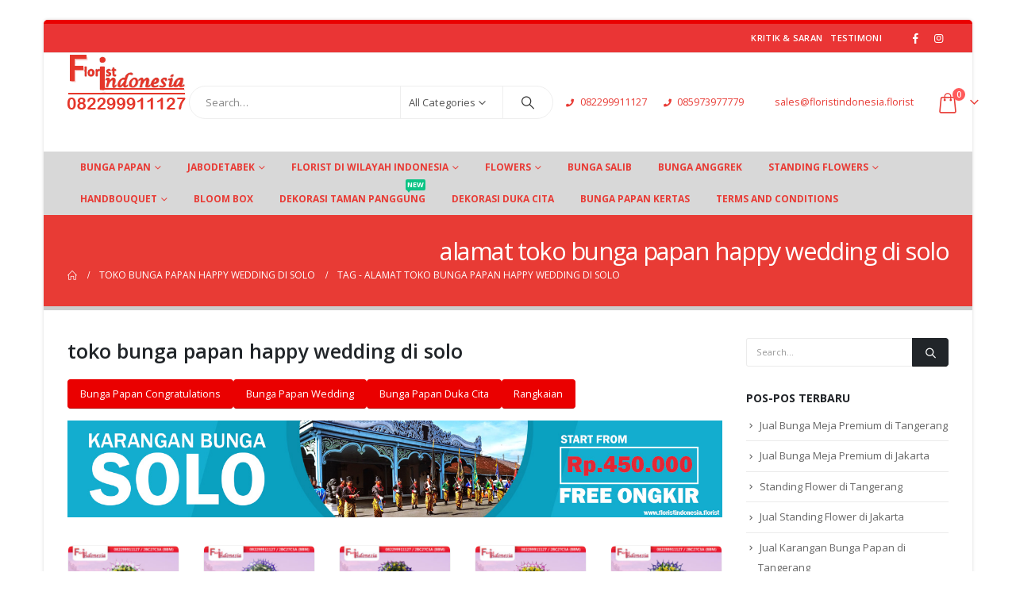

--- FILE ---
content_type: text/html; charset=UTF-8
request_url: https://www.floristindonesia.florist/tag/alamat-toko-bunga-papan-happy-wedding-di-solo/
body_size: 32155
content:
	<!DOCTYPE html>
	<html  lang="id">
	<head>
		<meta http-equiv="X-UA-Compatible" content="IE=edge" />
		<meta http-equiv="Content-Type" content="text/html; charset=UTF-8" />
		<meta name="viewport" content="width=device-width, initial-scale=1, minimum-scale=1" />

		<link rel="profile" href="https://gmpg.org/xfn/11" />
		<link rel="pingback" href="https://www.floristindonesia.florist/xmlrpc.php" />
		<meta name='robots' content='index, follow, max-image-preview:large, max-snippet:-1, max-video-preview:-1' />
	<style>img:is([sizes="auto" i], [sizes^="auto," i]) { contain-intrinsic-size: 3000px 1500px }</style>
	
	<!-- This site is optimized with the Yoast SEO plugin v26.2 - https://yoast.com/wordpress/plugins/seo/ -->
	<title>alamat toko bunga papan happy wedding di solo 082299911127 - Florist Indonesia | Toko Bunga Papan Termurah</title>
	<link rel="canonical" href="https://www.floristindonesia.florist/tag/alamat-toko-bunga-papan-happy-wedding-di-solo/" />
	<meta property="og:locale" content="id_ID" />
	<meta property="og:type" content="article" />
	<meta property="og:title" content="alamat toko bunga papan happy wedding di solo 082299911127 - Florist Indonesia | Toko Bunga Papan Termurah" />
	<meta property="og:url" content="https://www.floristindonesia.florist/tag/alamat-toko-bunga-papan-happy-wedding-di-solo/" />
	<meta property="og:site_name" content="Florist Indonesia | Toko Bunga Papan Termurah" />
	<meta name="twitter:card" content="summary_large_image" />
	<!-- / Yoast SEO plugin. -->


<link rel='dns-prefetch' href='//capi-automation.s3.us-east-2.amazonaws.com' />
<link rel="alternate" type="application/rss+xml" title="Florist Indonesia | Toko Bunga Papan Termurah &raquo; Feed" href="https://www.floristindonesia.florist/feed/" />
<link rel="alternate" type="application/rss+xml" title="Florist Indonesia | Toko Bunga Papan Termurah &raquo; Umpan Komentar" href="https://www.floristindonesia.florist/comments/feed/" />
<link rel="alternate" type="application/rss+xml" title="Florist Indonesia | Toko Bunga Papan Termurah &raquo; alamat toko bunga papan happy wedding di solo Umpan Tag" href="https://www.floristindonesia.florist/tag/alamat-toko-bunga-papan-happy-wedding-di-solo/feed/" />
		<link rel="shortcut icon" href="//www.floristindonesia.florist/wp-content/uploads/2019/03/logo-fi-2.png" type="image/x-icon" />
				<link rel="apple-touch-icon" href="//www.floristindonesia.florist/wp-content/uploads/2019/03/logo-fi-2.png" />
				<link rel="apple-touch-icon" sizes="120x120" href="//www.floristindonesia.florist/wp-content/uploads/2019/03/logo-fi-2.png" />
				<link rel="apple-touch-icon" sizes="76x76" href="//www.floristindonesia.florist/wp-content/uploads/2019/03/logo-fi-2.png" />
				<link rel="apple-touch-icon" sizes="152x152" href="//www.floristindonesia.florist/wp-content/uploads/2019/03/logo-fi-2.png" />
		<link rel="preload" href="https://www.floristindonesia.florist/wp-content/themes/porto/fonts/porto-font/porto.woff2" as="font" type="font/woff2" crossorigin /><link rel="preload" href="https://www.floristindonesia.florist/wp-content/themes/porto/fonts/fontawesome_optimized/fa-solid-900.woff2" as="font" type="font/woff2" crossorigin /><link rel="preload" href="https://www.floristindonesia.florist/wp-content/themes/porto/fonts/fontawesome_optimized/fa-regular-400.woff2" as="font" type="font/woff2" crossorigin /><link rel="preload" href="https://www.floristindonesia.florist/wp-content/themes/porto/fonts/fontawesome_optimized/fa-brands-400.woff2" as="font" type="font/woff2" crossorigin /><link rel="preload" href="https://www.floristindonesia.florist/wp-content/themes/porto/fonts/Simple-Line-Icons/Simple-Line-Icons.woff2" as="font" type="font/woff2" crossorigin />
<style id='classic-theme-styles-inline-css'>
/*! This file is auto-generated */
.wp-block-button__link{color:#fff;background-color:#32373c;border-radius:9999px;box-shadow:none;text-decoration:none;padding:calc(.667em + 2px) calc(1.333em + 2px);font-size:1.125em}.wp-block-file__button{background:#32373c;color:#fff;text-decoration:none}
</style>
<link rel='stylesheet' id='wp-components-css' href='https://www.floristindonesia.florist/wp-includes/css/dist/components/style.min.css?ver=6.8.3' media='all' />
<link rel='stylesheet' id='wp-preferences-css' href='https://www.floristindonesia.florist/wp-includes/css/dist/preferences/style.min.css?ver=6.8.3' media='all' />
<link rel='stylesheet' id='wp-block-editor-css' href='https://www.floristindonesia.florist/wp-includes/css/dist/block-editor/style.min.css?ver=6.8.3' media='all' />
<link rel='stylesheet' id='popup-maker-block-library-style-css' href='https://www.floristindonesia.florist/wp-content/plugins/popup-maker/dist/packages/block-library-style.css?ver=dbea705cfafe089d65f1' media='all' />
<style id='global-styles-inline-css'>
:root{--wp--preset--aspect-ratio--square: 1;--wp--preset--aspect-ratio--4-3: 4/3;--wp--preset--aspect-ratio--3-4: 3/4;--wp--preset--aspect-ratio--3-2: 3/2;--wp--preset--aspect-ratio--2-3: 2/3;--wp--preset--aspect-ratio--16-9: 16/9;--wp--preset--aspect-ratio--9-16: 9/16;--wp--preset--color--black: #000000;--wp--preset--color--cyan-bluish-gray: #abb8c3;--wp--preset--color--white: #ffffff;--wp--preset--color--pale-pink: #f78da7;--wp--preset--color--vivid-red: #cf2e2e;--wp--preset--color--luminous-vivid-orange: #ff6900;--wp--preset--color--luminous-vivid-amber: #fcb900;--wp--preset--color--light-green-cyan: #7bdcb5;--wp--preset--color--vivid-green-cyan: #00d084;--wp--preset--color--pale-cyan-blue: #8ed1fc;--wp--preset--color--vivid-cyan-blue: #0693e3;--wp--preset--color--vivid-purple: #9b51e0;--wp--preset--color--primary: var(--porto-primary-color);--wp--preset--color--secondary: var(--porto-secondary-color);--wp--preset--color--tertiary: var(--porto-tertiary-color);--wp--preset--color--quaternary: var(--porto-quaternary-color);--wp--preset--color--dark: var(--porto-dark-color);--wp--preset--color--light: var(--porto-light-color);--wp--preset--color--primary-hover: var(--porto-primary-light-5);--wp--preset--gradient--vivid-cyan-blue-to-vivid-purple: linear-gradient(135deg,rgba(6,147,227,1) 0%,rgb(155,81,224) 100%);--wp--preset--gradient--light-green-cyan-to-vivid-green-cyan: linear-gradient(135deg,rgb(122,220,180) 0%,rgb(0,208,130) 100%);--wp--preset--gradient--luminous-vivid-amber-to-luminous-vivid-orange: linear-gradient(135deg,rgba(252,185,0,1) 0%,rgba(255,105,0,1) 100%);--wp--preset--gradient--luminous-vivid-orange-to-vivid-red: linear-gradient(135deg,rgba(255,105,0,1) 0%,rgb(207,46,46) 100%);--wp--preset--gradient--very-light-gray-to-cyan-bluish-gray: linear-gradient(135deg,rgb(238,238,238) 0%,rgb(169,184,195) 100%);--wp--preset--gradient--cool-to-warm-spectrum: linear-gradient(135deg,rgb(74,234,220) 0%,rgb(151,120,209) 20%,rgb(207,42,186) 40%,rgb(238,44,130) 60%,rgb(251,105,98) 80%,rgb(254,248,76) 100%);--wp--preset--gradient--blush-light-purple: linear-gradient(135deg,rgb(255,206,236) 0%,rgb(152,150,240) 100%);--wp--preset--gradient--blush-bordeaux: linear-gradient(135deg,rgb(254,205,165) 0%,rgb(254,45,45) 50%,rgb(107,0,62) 100%);--wp--preset--gradient--luminous-dusk: linear-gradient(135deg,rgb(255,203,112) 0%,rgb(199,81,192) 50%,rgb(65,88,208) 100%);--wp--preset--gradient--pale-ocean: linear-gradient(135deg,rgb(255,245,203) 0%,rgb(182,227,212) 50%,rgb(51,167,181) 100%);--wp--preset--gradient--electric-grass: linear-gradient(135deg,rgb(202,248,128) 0%,rgb(113,206,126) 100%);--wp--preset--gradient--midnight: linear-gradient(135deg,rgb(2,3,129) 0%,rgb(40,116,252) 100%);--wp--preset--font-size--small: 13px;--wp--preset--font-size--medium: 20px;--wp--preset--font-size--large: 36px;--wp--preset--font-size--x-large: 42px;--wp--preset--spacing--20: 0.44rem;--wp--preset--spacing--30: 0.67rem;--wp--preset--spacing--40: 1rem;--wp--preset--spacing--50: 1.5rem;--wp--preset--spacing--60: 2.25rem;--wp--preset--spacing--70: 3.38rem;--wp--preset--spacing--80: 5.06rem;--wp--preset--shadow--natural: 6px 6px 9px rgba(0, 0, 0, 0.2);--wp--preset--shadow--deep: 12px 12px 50px rgba(0, 0, 0, 0.4);--wp--preset--shadow--sharp: 6px 6px 0px rgba(0, 0, 0, 0.2);--wp--preset--shadow--outlined: 6px 6px 0px -3px rgba(255, 255, 255, 1), 6px 6px rgba(0, 0, 0, 1);--wp--preset--shadow--crisp: 6px 6px 0px rgba(0, 0, 0, 1);}:where(.is-layout-flex){gap: 0.5em;}:where(.is-layout-grid){gap: 0.5em;}body .is-layout-flex{display: flex;}.is-layout-flex{flex-wrap: wrap;align-items: center;}.is-layout-flex > :is(*, div){margin: 0;}body .is-layout-grid{display: grid;}.is-layout-grid > :is(*, div){margin: 0;}:where(.wp-block-columns.is-layout-flex){gap: 2em;}:where(.wp-block-columns.is-layout-grid){gap: 2em;}:where(.wp-block-post-template.is-layout-flex){gap: 1.25em;}:where(.wp-block-post-template.is-layout-grid){gap: 1.25em;}.has-black-color{color: var(--wp--preset--color--black) !important;}.has-cyan-bluish-gray-color{color: var(--wp--preset--color--cyan-bluish-gray) !important;}.has-white-color{color: var(--wp--preset--color--white) !important;}.has-pale-pink-color{color: var(--wp--preset--color--pale-pink) !important;}.has-vivid-red-color{color: var(--wp--preset--color--vivid-red) !important;}.has-luminous-vivid-orange-color{color: var(--wp--preset--color--luminous-vivid-orange) !important;}.has-luminous-vivid-amber-color{color: var(--wp--preset--color--luminous-vivid-amber) !important;}.has-light-green-cyan-color{color: var(--wp--preset--color--light-green-cyan) !important;}.has-vivid-green-cyan-color{color: var(--wp--preset--color--vivid-green-cyan) !important;}.has-pale-cyan-blue-color{color: var(--wp--preset--color--pale-cyan-blue) !important;}.has-vivid-cyan-blue-color{color: var(--wp--preset--color--vivid-cyan-blue) !important;}.has-vivid-purple-color{color: var(--wp--preset--color--vivid-purple) !important;}.has-black-background-color{background-color: var(--wp--preset--color--black) !important;}.has-cyan-bluish-gray-background-color{background-color: var(--wp--preset--color--cyan-bluish-gray) !important;}.has-white-background-color{background-color: var(--wp--preset--color--white) !important;}.has-pale-pink-background-color{background-color: var(--wp--preset--color--pale-pink) !important;}.has-vivid-red-background-color{background-color: var(--wp--preset--color--vivid-red) !important;}.has-luminous-vivid-orange-background-color{background-color: var(--wp--preset--color--luminous-vivid-orange) !important;}.has-luminous-vivid-amber-background-color{background-color: var(--wp--preset--color--luminous-vivid-amber) !important;}.has-light-green-cyan-background-color{background-color: var(--wp--preset--color--light-green-cyan) !important;}.has-vivid-green-cyan-background-color{background-color: var(--wp--preset--color--vivid-green-cyan) !important;}.has-pale-cyan-blue-background-color{background-color: var(--wp--preset--color--pale-cyan-blue) !important;}.has-vivid-cyan-blue-background-color{background-color: var(--wp--preset--color--vivid-cyan-blue) !important;}.has-vivid-purple-background-color{background-color: var(--wp--preset--color--vivid-purple) !important;}.has-black-border-color{border-color: var(--wp--preset--color--black) !important;}.has-cyan-bluish-gray-border-color{border-color: var(--wp--preset--color--cyan-bluish-gray) !important;}.has-white-border-color{border-color: var(--wp--preset--color--white) !important;}.has-pale-pink-border-color{border-color: var(--wp--preset--color--pale-pink) !important;}.has-vivid-red-border-color{border-color: var(--wp--preset--color--vivid-red) !important;}.has-luminous-vivid-orange-border-color{border-color: var(--wp--preset--color--luminous-vivid-orange) !important;}.has-luminous-vivid-amber-border-color{border-color: var(--wp--preset--color--luminous-vivid-amber) !important;}.has-light-green-cyan-border-color{border-color: var(--wp--preset--color--light-green-cyan) !important;}.has-vivid-green-cyan-border-color{border-color: var(--wp--preset--color--vivid-green-cyan) !important;}.has-pale-cyan-blue-border-color{border-color: var(--wp--preset--color--pale-cyan-blue) !important;}.has-vivid-cyan-blue-border-color{border-color: var(--wp--preset--color--vivid-cyan-blue) !important;}.has-vivid-purple-border-color{border-color: var(--wp--preset--color--vivid-purple) !important;}.has-vivid-cyan-blue-to-vivid-purple-gradient-background{background: var(--wp--preset--gradient--vivid-cyan-blue-to-vivid-purple) !important;}.has-light-green-cyan-to-vivid-green-cyan-gradient-background{background: var(--wp--preset--gradient--light-green-cyan-to-vivid-green-cyan) !important;}.has-luminous-vivid-amber-to-luminous-vivid-orange-gradient-background{background: var(--wp--preset--gradient--luminous-vivid-amber-to-luminous-vivid-orange) !important;}.has-luminous-vivid-orange-to-vivid-red-gradient-background{background: var(--wp--preset--gradient--luminous-vivid-orange-to-vivid-red) !important;}.has-very-light-gray-to-cyan-bluish-gray-gradient-background{background: var(--wp--preset--gradient--very-light-gray-to-cyan-bluish-gray) !important;}.has-cool-to-warm-spectrum-gradient-background{background: var(--wp--preset--gradient--cool-to-warm-spectrum) !important;}.has-blush-light-purple-gradient-background{background: var(--wp--preset--gradient--blush-light-purple) !important;}.has-blush-bordeaux-gradient-background{background: var(--wp--preset--gradient--blush-bordeaux) !important;}.has-luminous-dusk-gradient-background{background: var(--wp--preset--gradient--luminous-dusk) !important;}.has-pale-ocean-gradient-background{background: var(--wp--preset--gradient--pale-ocean) !important;}.has-electric-grass-gradient-background{background: var(--wp--preset--gradient--electric-grass) !important;}.has-midnight-gradient-background{background: var(--wp--preset--gradient--midnight) !important;}.has-small-font-size{font-size: var(--wp--preset--font-size--small) !important;}.has-medium-font-size{font-size: var(--wp--preset--font-size--medium) !important;}.has-large-font-size{font-size: var(--wp--preset--font-size--large) !important;}.has-x-large-font-size{font-size: var(--wp--preset--font-size--x-large) !important;}
:where(.wp-block-post-template.is-layout-flex){gap: 1.25em;}:where(.wp-block-post-template.is-layout-grid){gap: 1.25em;}
:where(.wp-block-columns.is-layout-flex){gap: 2em;}:where(.wp-block-columns.is-layout-grid){gap: 2em;}
:root :where(.wp-block-pullquote){font-size: 1.5em;line-height: 1.6;}
</style>
<link rel='stylesheet' id='contact-form-7-css' href='https://www.floristindonesia.florist/wp-content/plugins/contact-form-7/includes/css/styles.css?ver=6.1.3' media='all' />
<link rel='stylesheet' id='float-menu-css' href='https://www.floristindonesia.florist/wp-content/plugins/float-menu/public/assets/css/style.min.css?ver=7.2.1' media='all' />
<link rel='stylesheet' id='float-menu-fontawesome-css' href='https://www.floristindonesia.florist/wp-content/plugins/float-menu/vendors/fontawesome/css/all.min.css?ver=7.0' media='all' />
<link rel='stylesheet' id='kk-star-ratings-css' href='https://www.floristindonesia.florist/wp-content/plugins/kk-star-ratings/src/core/public/css/kk-star-ratings.min.css?ver=5.4.10.2' media='all' />
<style id='woocommerce-inline-inline-css'>
.woocommerce form .form-row .required { visibility: visible; }
</style>
<link rel='stylesheet' id='brands-styles-css' href='https://www.floristindonesia.florist/wp-content/plugins/woocommerce/assets/css/brands.css?ver=10.3.4' media='all' />
<link rel='stylesheet' id='wcpa-frontend-css' href='https://www.floristindonesia.florist/wp-content/plugins/woo-custom-product-addons/assets/css/style_1.css?ver=3.0.17' media='all' />
<link rel='stylesheet' id='porto-fs-progress-bar-css' href='https://www.floristindonesia.florist/wp-content/themes/porto/inc/lib/woocommerce-shipping-progress-bar/shipping-progress-bar.css?ver=7.6.3' media='all' />
<link rel='stylesheet' id='porto-css-vars-css' href='https://www.floristindonesia.florist/wp-content/uploads/porto_styles/theme_css_vars.css?ver=7.6.3' media='all' />
<link rel='stylesheet' id='js_composer_front-css' href='https://www.floristindonesia.florist/wp-content/plugins/js_composer/assets/css/js_composer.min.css?ver=8.6.1' media='all' />
<link rel='stylesheet' id='bootstrap-css' href='https://www.floristindonesia.florist/wp-content/uploads/porto_styles/bootstrap.css?ver=7.6.3' media='all' />
<link rel='stylesheet' id='porto-plugins-css' href='https://www.floristindonesia.florist/wp-content/themes/porto/css/plugins_optimized.css?ver=7.6.3' media='all' />
<link rel='stylesheet' id='porto-theme-css' href='https://www.floristindonesia.florist/wp-content/themes/porto/css/theme.css?ver=7.6.3' media='all' />
<link rel='stylesheet' id='porto-logo-overlay-css' href='https://www.floristindonesia.florist/wp-content/themes/porto/css/part/logo-overlay.css?ver=7.6.3' media='all' />
<link rel='stylesheet' id='porto-animate-css' href='https://www.floristindonesia.florist/wp-content/themes/porto/css/part/animate.css?ver=7.6.3' media='all' />
<link rel='stylesheet' id='porto-blog-legacy-css' href='https://www.floristindonesia.florist/wp-content/themes/porto/css/part/blog-legacy.css?ver=7.6.3' media='all' />
<link rel='stylesheet' id='porto-header-shop-css' href='https://www.floristindonesia.florist/wp-content/themes/porto/css/part/header-shop.css?ver=7.6.3' media='all' />
<link rel='stylesheet' id='porto-header-legacy-css' href='https://www.floristindonesia.florist/wp-content/themes/porto/css/part/header-legacy.css?ver=7.6.3' media='all' />
<link rel='stylesheet' id='porto-footer-legacy-css' href='https://www.floristindonesia.florist/wp-content/themes/porto/css/part/footer-legacy.css?ver=7.6.3' media='all' />
<link rel='stylesheet' id='porto-side-nav-panel-css' href='https://www.floristindonesia.florist/wp-content/themes/porto/css/part/side-nav-panel.css?ver=7.6.3' media='all' />
<link rel='stylesheet' id='porto-media-mobile-sidebar-css' href='https://www.floristindonesia.florist/wp-content/themes/porto/css/part/media-mobile-sidebar.css?ver=7.6.3' media='(max-width:991px)' />
<link rel='stylesheet' id='porto-shortcodes-css' href='https://www.floristindonesia.florist/wp-content/uploads/porto_styles/shortcodes.css?ver=7.6.3' media='all' />
<link rel='stylesheet' id='porto-theme-shop-css' href='https://www.floristindonesia.florist/wp-content/themes/porto/css/theme_shop.css?ver=7.6.3' media='all' />
<link rel='stylesheet' id='porto-shop-legacy-css' href='https://www.floristindonesia.florist/wp-content/themes/porto/css/part/shop-legacy.css?ver=7.6.3' media='all' />
<link rel='stylesheet' id='porto-theme-wpb-css' href='https://www.floristindonesia.florist/wp-content/themes/porto/css/theme_wpb.css?ver=7.6.3' media='all' />
<link rel='stylesheet' id='porto-theme-radius-css' href='https://www.floristindonesia.florist/wp-content/themes/porto/css/theme_radius.css?ver=7.6.3' media='all' />
<link rel='stylesheet' id='porto-dynamic-style-css' href='https://www.floristindonesia.florist/wp-content/uploads/porto_styles/dynamic_style.css?ver=7.6.3' media='all' />
<link rel='stylesheet' id='porto-type-builder-css' href='https://www.floristindonesia.florist/wp-content/plugins/porto-functionality/builders/assets/type-builder.css?ver=3.6.3' media='all' />
<link rel='stylesheet' id='porto-account-login-style-css' href='https://www.floristindonesia.florist/wp-content/themes/porto/css/theme/shop/login-style/account-login.css?ver=7.6.3' media='all' />
<link rel='stylesheet' id='porto-theme-woopage-css' href='https://www.floristindonesia.florist/wp-content/themes/porto/css/theme/shop/other/woopage.css?ver=7.6.3' media='all' />
<link rel='stylesheet' id='porto-style-css' href='https://www.floristindonesia.florist/wp-content/themes/porto/style.css?ver=7.6.3' media='all' />
<style id='porto-style-inline-css'>
.screen-reader-text{display:none}
.side-header-narrow-bar-logo{max-width:170px}#header,.sticky-header .header-main.sticky{border-top:3px solid #ededed}@media (min-width:992px){}.page-top ul.breadcrumb > li.home{display:inline-block}.page-top ul.breadcrumb > li.home a{position:relative;width:1em;text-indent:-9999px}.page-top ul.breadcrumb > li.home a:after{content:"\e883";font-family:'porto';float:left;text-indent:0}#login-form-popup{max-width:480px}
</style>
<script src="https://www.floristindonesia.florist/wp-content/plugins/duitku-social-payment-gateway/includes/assets/js/duitku_dom_manipulate.js?ver=6.8.3" id="duitku-dom-manipulate-js-js"></script>
<script src="https://www.floristindonesia.florist/wp-includes/js/jquery/jquery.min.js?ver=3.7.1" id="jquery-core-js"></script>
<script src="https://www.floristindonesia.florist/wp-includes/js/jquery/jquery-migrate.min.js?ver=3.4.1" id="jquery-migrate-js"></script>
<script src="https://www.floristindonesia.florist/wp-content/plugins/woocommerce/assets/js/jquery-blockui/jquery.blockUI.min.js?ver=2.7.0-wc.10.3.4" id="wc-jquery-blockui-js" data-wp-strategy="defer"></script>
<script id="wc-add-to-cart-js-extra">
var wc_add_to_cart_params = {"ajax_url":"\/wp-admin\/admin-ajax.php","wc_ajax_url":"\/?wc-ajax=%%endpoint%%","i18n_view_cart":"Lihat keranjang","cart_url":"https:\/\/www.floristindonesia.florist\/cart\/","is_cart":"","cart_redirect_after_add":"yes"};
</script>
<script src="https://www.floristindonesia.florist/wp-content/plugins/woocommerce/assets/js/frontend/add-to-cart.min.js?ver=10.3.4" id="wc-add-to-cart-js" data-wp-strategy="defer"></script>
<script src="https://www.floristindonesia.florist/wp-content/plugins/woocommerce/assets/js/js-cookie/js.cookie.min.js?ver=2.1.4-wc.10.3.4" id="wc-js-cookie-js" defer data-wp-strategy="defer"></script>
<script id="woocommerce-js-extra">
var woocommerce_params = {"ajax_url":"\/wp-admin\/admin-ajax.php","wc_ajax_url":"\/?wc-ajax=%%endpoint%%","i18n_password_show":"Tampilkan kata sandi","i18n_password_hide":"Sembunyikan kata sandi"};
</script>
<script src="https://www.floristindonesia.florist/wp-content/plugins/woocommerce/assets/js/frontend/woocommerce.min.js?ver=10.3.4" id="woocommerce-js" defer data-wp-strategy="defer"></script>
<script src="https://www.floristindonesia.florist/wp-content/plugins/js_composer/assets/js/vendors/woocommerce-add-to-cart.js?ver=8.6.1" id="vc_woocommerce-add-to-cart-js-js"></script>
<script id="wc-cart-fragments-js-extra">
var wc_cart_fragments_params = {"ajax_url":"\/wp-admin\/admin-ajax.php","wc_ajax_url":"\/?wc-ajax=%%endpoint%%","cart_hash_key":"wc_cart_hash_b3f0fe3e09f42093ba32883187deedef","fragment_name":"wc_fragments_b3f0fe3e09f42093ba32883187deedef","request_timeout":"15000"};
</script>
<script src="https://www.floristindonesia.florist/wp-content/plugins/woocommerce/assets/js/frontend/cart-fragments.min.js?ver=10.3.4" id="wc-cart-fragments-js" defer data-wp-strategy="defer"></script>
<script src="https://www.floristindonesia.florist/wp-content/plugins/woocommerce/assets/js/jquery-cookie/jquery.cookie.min.js?ver=1.4.1-wc.10.3.4" id="wc-jquery-cookie-js" defer data-wp-strategy="defer"></script>
<script></script><meta name="generator" content="WordPress 6.8.3" />
<meta name="generator" content="WooCommerce 10.3.4" />
<!-- Google Tag Manager -->
<script>(function(w,d,s,l,i){w[l]=w[l]||[];w[l].push({'gtm.start':
new Date().getTime(),event:'gtm.js'});var f=d.getElementsByTagName(s)[0],
j=d.createElement(s),dl=l!='dataLayer'?'&l='+l:'';j.async=true;j.src=
'https://www.googletagmanager.com/gtm.js?id='+i+dl;f.parentNode.insertBefore(j,f);
})(window,document,'script','dataLayer','GTM-PWS6MQX');</script>
<!-- End Google Tag Manager -->

<!-- Global site tag (gtag.js) - Google Analytics -->
<script async src="https://www.googletagmanager.com/gtag/js?id=UA-55228216-4"></script>
<script>
  window.dataLayer = window.dataLayer || [];
  function gtag(){dataLayer.push(arguments);}
  gtag('js', new Date());

  gtag('config', 'UA-55228216-4');
</script>
<!-- Facebook Pixel Code -->
<script>
!function(f,b,e,v,n,t,s)
{if(f.fbq)return;n=f.fbq=function(){n.callMethod?
n.callMethod.apply(n,arguments):n.queue.push(arguments)};
if(!f._fbq)f._fbq=n;n.push=n;n.loaded=!0;n.version='2.0';
n.queue=[];t=b.createElement(e);t.async=!0;
t.src=v;s=b.getElementsByTagName(e)[0];
s.parentNode.insertBefore(t,s)}(window, document,'script',
'https://connect.facebook.net/en_US/fbevents.js');
fbq('init', '597323474767978');
fbq('track', 'PageView');
</script>
<noscript><img height="1" width="1" style="display:none"
src="https://www.facebook.com/tr?id=597323474767978&ev=PageView&noscript=1"
/></noscript>
<!-- End Facebook Pixel Code -->
<meta name="facebook-domain-verification" content="j21hhqeczxi2t4dmvo3urwmplol2nk" /><meta name="ti-site-data" content="eyJyIjoiMTowITc6MCEzMDowIiwibyI6Imh0dHBzOlwvXC93d3cuZmxvcmlzdGluZG9uZXNpYS5mbG9yaXN0XC93cC1hZG1pblwvYWRtaW4tYWpheC5waHA/YWN0aW9uPXRpX29ubGluZV91c2Vyc19nb29nbGUmYW1wO3A9JTJGdGFnJTJGYWxhbWF0LXRva28tYnVuZ2EtcGFwYW4taGFwcHktd2VkZGluZy1kaS1zb2xvJTJGJmFtcDtfd3Bub25jZT04Yzc2ZDJjMmUxIn0=" />		<script type="text/javascript" id="webfont-queue">
		WebFontConfig = {
			google: { families: [ 'Open+Sans:400,500,600,700,800:cyrillic,cyrillic-ext,greek,greek-ext,khmer,latin,latin-ext,vietnamese','Shadows+Into+Light:400,700','Playfair+Display:400,700' ] }
		};
		(function(d) {
			var wf = d.createElement('script'), s = d.scripts[d.scripts.length - 1];
			wf.src = 'https://www.floristindonesia.florist/wp-content/themes/porto/js/libs/webfont.js';
			wf.async = true;
			s.parentNode.insertBefore(wf, s);
		})(document);</script>
			<noscript><style>.woocommerce-product-gallery{ opacity: 1 !important; }</style></noscript>
	

<script type="application/ld+json" class="saswp-schema-markup-output">
[{"@context":"https:\/\/schema.org\/","@graph":[{"@context":"https:\/\/schema.org\/","@type":"SiteNavigationElement","@id":"https:\/\/www.floristindonesia.florist\/#bunga-papan","name":"Bunga Papan","url":"https:\/\/www.floristindonesia.florist\/product-category\/bunga-papan\/"},{"@context":"https:\/\/schema.org\/","@type":"SiteNavigationElement","@id":"https:\/\/www.floristindonesia.florist\/#bunga-papan-pelantikan","name":"Bunga Papan Pelantikan","url":"https:\/\/www.floristindonesia.florist\/bunga-papan-pelantikan\/"},{"@context":"https:\/\/schema.org\/","@type":"SiteNavigationElement","@id":"https:\/\/www.floristindonesia.florist\/#bunga-papan-nuansa-kristen","name":"Bunga Papan Nuansa Kristen","url":"https:\/\/www.floristindonesia.florist\/bunga-papan-nuansa-kristen\/"},{"@context":"https:\/\/schema.org\/","@type":"SiteNavigationElement","@id":"https:\/\/www.floristindonesia.florist\/#bunga-papan-jabodetabek","name":"Bunga Papan Jabodetabek","url":"https:\/\/www.floristindonesia.florist\/product-category\/bunga-papan\/bunga-papan-jabodetabek\/"},{"@context":"https:\/\/schema.org\/","@type":"SiteNavigationElement","@id":"https:\/\/www.floristindonesia.florist\/#bunga-papan-congratulations","name":"Bunga Papan Congratulations","url":"https:\/\/www.floristindonesia.florist\/product-category\/bunga-papan\/bunga-papan-congratulations\/"},{"@context":"https:\/\/schema.org\/","@type":"SiteNavigationElement","@id":"https:\/\/www.floristindonesia.florist\/#bunga-papan-duka-cita","name":"Bunga Papan Duka Cita","url":"https:\/\/www.floristindonesia.florist\/product-category\/bunga-papan\/bunga-papan-duka-cita\/"},{"@context":"https:\/\/schema.org\/","@type":"SiteNavigationElement","@id":"https:\/\/www.floristindonesia.florist\/#bunga-papan-nuansa-kristen","name":"Bunga Papan Nuansa Kristen","url":"https:\/\/www.floristindonesia.florist\/bunga-papan-nuansa-kristen\/"},{"@context":"https:\/\/schema.org\/","@type":"SiteNavigationElement","@id":"https:\/\/www.floristindonesia.florist\/#bunga-papan-wedding","name":"Bunga Papan Wedding","url":"https:\/\/www.floristindonesia.florist\/product-category\/bunga-papan\/bunga-papan-wedding\/"},{"@context":"https:\/\/schema.org\/","@type":"SiteNavigationElement","@id":"https:\/\/www.floristindonesia.florist\/#bunga-papan-bogor","name":"Bunga Papan Bogor","url":"https:\/\/www.floristindonesia.florist\/product-category\/bunga-papan-bogor\/"},{"@context":"https:\/\/schema.org\/","@type":"SiteNavigationElement","@id":"https:\/\/www.floristindonesia.florist\/#bunga-papan-congratulations","name":"Bunga Papan Congratulations","url":"https:\/\/www.floristindonesia.florist\/product-category\/bunga-papan-bogor\/bunga-papan-congratulations-2\/"},{"@context":"https:\/\/schema.org\/","@type":"SiteNavigationElement","@id":"https:\/\/www.floristindonesia.florist\/#bunga-papan-duka-cita","name":"Bunga Papan Duka Cita","url":"https:\/\/www.floristindonesia.florist\/product-category\/bunga-papan-bogor\/bunga-papan-duka-cita-bunga-papan-bogor\/"},{"@context":"https:\/\/schema.org\/","@type":"SiteNavigationElement","@id":"https:\/\/www.floristindonesia.florist\/#bunga-papan-nuansa-kristen","name":"Bunga Papan Nuansa Kristen","url":"https:\/\/www.floristindonesia.florist\/bunga-papan-nuansa-kristen\/"},{"@context":"https:\/\/schema.org\/","@type":"SiteNavigationElement","@id":"https:\/\/www.floristindonesia.florist\/#bunga-papan-wedding","name":"Bunga Papan Wedding","url":"https:\/\/www.floristindonesia.florist\/product-category\/bunga-papan-bogor\/bunga-papan-wedding-bunga-papan-bogor\/"},{"@context":"https:\/\/schema.org\/","@type":"SiteNavigationElement","@id":"https:\/\/www.floristindonesia.florist\/#bunga-papan-bandung","name":"Bunga Papan Bandung","url":"https:\/\/www.floristindonesia.florist\/product-category\/bunga-papan-bandung\/"},{"@context":"https:\/\/schema.org\/","@type":"SiteNavigationElement","@id":"https:\/\/www.floristindonesia.florist\/#bunga-papan-congratulations","name":"Bunga Papan Congratulations","url":"https:\/\/www.floristindonesia.florist\/product-category\/bunga-papan-bandung\/bunga-papan-congratulations-bunga-papan-bandung\/"},{"@context":"https:\/\/schema.org\/","@type":"SiteNavigationElement","@id":"https:\/\/www.floristindonesia.florist\/#bunga-papan-duka-cita","name":"Bunga Papan Duka Cita","url":"https:\/\/www.floristindonesia.florist\/product-category\/bunga-papan-bandung\/bunga-papan-duka-cita-bunga-papan-bandung\/"},{"@context":"https:\/\/schema.org\/","@type":"SiteNavigationElement","@id":"https:\/\/www.floristindonesia.florist\/#bunga-papan-wedding","name":"Bunga Papan Wedding","url":"https:\/\/www.floristindonesia.florist\/product-category\/bunga-papan-bandung\/bunga-papan-wedding-bunga-papan-bandung\/"},{"@context":"https:\/\/schema.org\/","@type":"SiteNavigationElement","@id":"https:\/\/www.floristindonesia.florist\/#bunga-papan-kuningan","name":"Bunga Papan Kuningan","url":"https:\/\/www.floristindonesia.florist\/product-category\/bunga-papan-kuningan\/"},{"@context":"https:\/\/schema.org\/","@type":"SiteNavigationElement","@id":"https:\/\/www.floristindonesia.florist\/#bunga-papan-congratulations","name":"Bunga Papan Congratulations","url":"https:\/\/www.floristindonesia.florist\/product-category\/bunga-papan-kuningan\/bunga-papan-congratulations-bunga-papan-kuningan\/"},{"@context":"https:\/\/schema.org\/","@type":"SiteNavigationElement","@id":"https:\/\/www.floristindonesia.florist\/#bunga-papan-duka-cita","name":"Bunga Papan Duka Cita","url":"https:\/\/www.floristindonesia.florist\/product-category\/bunga-papan-kuningan\/bunga-papan-duka-cita-bunga-papan-kuningan\/"},{"@context":"https:\/\/schema.org\/","@type":"SiteNavigationElement","@id":"https:\/\/www.floristindonesia.florist\/#bunga-papan-wedding","name":"Bunga Papan Wedding","url":"https:\/\/www.floristindonesia.florist\/product-category\/bunga-papan-kuningan\/bunga-papan-wedding-bunga-papan-kuningan\/"},{"@context":"https:\/\/schema.org\/","@type":"SiteNavigationElement","@id":"https:\/\/www.floristindonesia.florist\/#bunga-papan-palembang","name":"Bunga Papan Palembang","url":"https:\/\/www.floristindonesia.florist\/product-category\/palembang\/"},{"@context":"https:\/\/schema.org\/","@type":"SiteNavigationElement","@id":"https:\/\/www.floristindonesia.florist\/#bunga-papan-congratulations","name":"Bunga Papan Congratulations","url":"https:\/\/www.floristindonesia.florist\/product-category\/palembang\/bunga-papan-congratulations-palembang\/"},{"@context":"https:\/\/schema.org\/","@type":"SiteNavigationElement","@id":"https:\/\/www.floristindonesia.florist\/#bunga-papan-duka-cita","name":"Bunga Papan Duka Cita","url":"https:\/\/www.floristindonesia.florist\/product-category\/palembang\/bunga-papan-duka-cita-palembang\/"},{"@context":"https:\/\/schema.org\/","@type":"SiteNavigationElement","@id":"https:\/\/www.floristindonesia.florist\/#bunga-papan-wedding","name":"Bunga Papan Wedding","url":"https:\/\/www.floristindonesia.florist\/product-category\/palembang\/bunga-papan-wedding-palembang\/"},{"@context":"https:\/\/schema.org\/","@type":"SiteNavigationElement","@id":"https:\/\/www.floristindonesia.florist\/#jabodetabek","name":"Jabodetabek","url":"http:\/\/www.floristindonesia.florist"},{"@context":"https:\/\/schema.org\/","@type":"SiteNavigationElement","@id":"https:\/\/www.floristindonesia.florist\/#florist-di-jakarta","name":"Florist Di Jakarta","url":"https:\/\/www.floristindonesia.florist\/jakarta\/"},{"@context":"https:\/\/schema.org\/","@type":"SiteNavigationElement","@id":"https:\/\/www.floristindonesia.florist\/#florist-di-tangerang","name":"Florist Di Tangerang","url":"https:\/\/www.floristindonesia.florist\/tangerang\/"},{"@context":"https:\/\/schema.org\/","@type":"SiteNavigationElement","@id":"https:\/\/www.floristindonesia.florist\/#florist-di-bekasi","name":"Florist Di Bekasi","url":"https:\/\/www.floristindonesia.florist\/bekasi\/"},{"@context":"https:\/\/schema.org\/","@type":"SiteNavigationElement","@id":"https:\/\/www.floristindonesia.florist\/#florist-di-cikarang","name":"Florist Di Cikarang","url":"https:\/\/www.floristindonesia.florist\/cikarang\/"},{"@context":"https:\/\/schema.org\/","@type":"SiteNavigationElement","@id":"https:\/\/www.floristindonesia.florist\/#florist-di-depok","name":"Florist Di Depok","url":"https:\/\/www.floristindonesia.florist\/depok\/"},{"@context":"https:\/\/schema.org\/","@type":"SiteNavigationElement","@id":"https:\/\/www.floristindonesia.florist\/#florist-di-bogor","name":"Florist Di Bogor","url":"https:\/\/www.floristindonesia.florist\/bogor\/"},{"@context":"https:\/\/schema.org\/","@type":"SiteNavigationElement","@id":"https:\/\/www.floristindonesia.florist\/#florist-di-cibubur","name":"Florist Di Cibubur","url":"https:\/\/www.floristindonesia.florist\/cibubur\/"},{"@context":"https:\/\/schema.org\/","@type":"SiteNavigationElement","@id":"https:\/\/www.floristindonesia.florist\/#florist-di-wilayah-indonesia","name":"Florist Di Wilayah Indonesia","url":"http:\/\/www.floristindonesia.florist\/"},{"@context":"https:\/\/schema.org\/","@type":"SiteNavigationElement","@id":"https:\/\/www.floristindonesia.florist\/#florist-di-lampung","name":"Florist Di Lampung","url":"https:\/\/www.floristindonesia.florist\/toko-bunga-lampung\/"},{"@context":"https:\/\/schema.org\/","@type":"SiteNavigationElement","@id":"https:\/\/www.floristindonesia.florist\/#florist-di-palembang","name":"Florist Di Palembang","url":"https:\/\/www.floristindonesia.florist\/palembang\/"},{"@context":"https:\/\/schema.org\/","@type":"SiteNavigationElement","@id":"https:\/\/www.floristindonesia.florist\/#florist-di-batam","name":"Florist Di Batam","url":"https:\/\/www.floristindonesia.florist\/toko-bunga-batam\/"},{"@context":"https:\/\/schema.org\/","@type":"SiteNavigationElement","@id":"https:\/\/www.floristindonesia.florist\/#florist-di-jambi","name":"Florist Di Jambi","url":"https:\/\/www.floristindonesia.florist\/jambi\/"},{"@context":"https:\/\/schema.org\/","@type":"SiteNavigationElement","@id":"https:\/\/www.floristindonesia.florist\/#florist-di-pekanbaru","name":"Florist Di Pekanbaru","url":"https:\/\/www.floristindonesia.florist\/pekanbaru\/"},{"@context":"https:\/\/schema.org\/","@type":"SiteNavigationElement","@id":"https:\/\/www.floristindonesia.florist\/#florist-di-padang","name":"Florist Di Padang","url":"https:\/\/www.floristindonesia.florist\/padang\/"},{"@context":"https:\/\/schema.org\/","@type":"SiteNavigationElement","@id":"https:\/\/www.floristindonesia.florist\/#florist-di-medan","name":"Florist Di Medan","url":"https:\/\/www.floristindonesia.florist\/medan\/"},{"@context":"https:\/\/schema.org\/","@type":"SiteNavigationElement","@id":"https:\/\/www.floristindonesia.florist\/#florist-di-bengkulu","name":"Florist Di Bengkulu","url":"https:\/\/www.floristindonesia.florist\/toko-bunga-di-bengkulu\/"},{"@context":"https:\/\/schema.org\/","@type":"SiteNavigationElement","@id":"https:\/\/www.floristindonesia.florist\/#florist-di-bandung","name":"Florist Di Bandung","url":"https:\/\/www.floristindonesia.florist\/bandung\/"},{"@context":"https:\/\/schema.org\/","@type":"SiteNavigationElement","@id":"https:\/\/www.floristindonesia.florist\/#florist-cirebon","name":"Florist Cirebon","url":"https:\/\/www.floristindonesia.florist\/toko-bunga-cirebon\/"},{"@context":"https:\/\/schema.org\/","@type":"SiteNavigationElement","@id":"https:\/\/www.floristindonesia.florist\/#florist-di-kuningan","name":"Florist Di Kuningan","url":"https:\/\/www.floristindonesia.florist\/kuningan\/"},{"@context":"https:\/\/schema.org\/","@type":"SiteNavigationElement","@id":"https:\/\/www.floristindonesia.florist\/#florist-di-indramayu","name":"Florist Di Indramayu","url":"https:\/\/www.floristindonesia.florist\/toko-bunga-indramayu\/"},{"@context":"https:\/\/schema.org\/","@type":"SiteNavigationElement","@id":"https:\/\/www.floristindonesia.florist\/#florist-di-majalengka","name":"Florist Di Majalengka","url":"https:\/\/www.floristindonesia.florist\/toko-bunga-majalengka\/"},{"@context":"https:\/\/schema.org\/","@type":"SiteNavigationElement","@id":"https:\/\/www.floristindonesia.florist\/#florist-di-pangandaran","name":"Florist Di Pangandaran","url":"https:\/\/www.floristindonesia.florist\/florist-di-pangandaran\/"},{"@context":"https:\/\/schema.org\/","@type":"SiteNavigationElement","@id":"https:\/\/www.floristindonesia.florist\/#florist-di-subang","name":"Florist Di Subang","url":"https:\/\/www.floristindonesia.florist\/toko-bunga-subang\/"},{"@context":"https:\/\/schema.org\/","@type":"SiteNavigationElement","@id":"https:\/\/www.floristindonesia.florist\/#florist-di-tasikmalaya","name":"Florist Di Tasikmalaya","url":"https:\/\/www.floristindonesia.florist\/toko-bunga-tasikmalaya\/"},{"@context":"https:\/\/schema.org\/","@type":"SiteNavigationElement","@id":"https:\/\/www.floristindonesia.florist\/#florist-di-ciamis","name":"Florist Di Ciamis","url":"https:\/\/www.floristindonesia.florist\/toko-bunga-ciamis\/"},{"@context":"https:\/\/schema.org\/","@type":"SiteNavigationElement","@id":"https:\/\/www.floristindonesia.florist\/#florist-garut","name":"Florist Garut","url":"https:\/\/www.floristindonesia.florist\/toko-bunga-garut\/"},{"@context":"https:\/\/schema.org\/","@type":"SiteNavigationElement","@id":"https:\/\/www.floristindonesia.florist\/#florist-di-sumedang","name":"Florist Di Sumedang","url":"https:\/\/www.floristindonesia.florist\/toko-bunga-sumedang\/"},{"@context":"https:\/\/schema.org\/","@type":"SiteNavigationElement","@id":"https:\/\/www.floristindonesia.florist\/#florist-di-serang","name":"Florist Di Serang","url":"https:\/\/www.floristindonesia.florist\/toko-bunga-serang\/"},{"@context":"https:\/\/schema.org\/","@type":"SiteNavigationElement","@id":"https:\/\/www.floristindonesia.florist\/#florist-di-blora","name":"Florist Di Blora","url":"https:\/\/www.floristindonesia.florist\/florist-di-blora\/"},{"@context":"https:\/\/schema.org\/","@type":"SiteNavigationElement","@id":"https:\/\/www.floristindonesia.florist\/#florist-di-boyolali","name":"Florist Di Boyolali","url":"https:\/\/www.floristindonesia.florist\/florist-di-boyolali\/"},{"@context":"https:\/\/schema.org\/","@type":"SiteNavigationElement","@id":"https:\/\/www.floristindonesia.florist\/#florist-di-demak","name":"Florist Di Demak","url":"https:\/\/www.floristindonesia.florist\/florist-di-demak\/"},{"@context":"https:\/\/schema.org\/","@type":"SiteNavigationElement","@id":"https:\/\/www.floristindonesia.florist\/#florist-di-grobogan","name":"Florist Di Grobogan","url":"https:\/\/www.floristindonesia.florist\/florist-di-grobogan\/"},{"@context":"https:\/\/schema.org\/","@type":"SiteNavigationElement","@id":"https:\/\/www.floristindonesia.florist\/#florist-di-kudus","name":"Florist Di Kudus","url":"https:\/\/www.floristindonesia.florist\/florist-di-kudus\/"},{"@context":"https:\/\/schema.org\/","@type":"SiteNavigationElement","@id":"https:\/\/www.floristindonesia.florist\/#florist-di-karanganyar","name":"Florist Di Karanganyar","url":"https:\/\/www.floristindonesia.florist\/florist-di-karanganyar\/"},{"@context":"https:\/\/schema.org\/","@type":"SiteNavigationElement","@id":"https:\/\/www.floristindonesia.florist\/#florist-di-pekalongan","name":"Florist Di Pekalongan","url":"https:\/\/www.floristindonesia.florist\/florist-di-pekalongan\/"},{"@context":"https:\/\/schema.org\/","@type":"SiteNavigationElement","@id":"https:\/\/www.floristindonesia.florist\/#florist-di-salatiga","name":"Florist Di Salatiga","url":"https:\/\/www.floristindonesia.florist\/florist-di-salatiga\/"},{"@context":"https:\/\/schema.org\/","@type":"SiteNavigationElement","@id":"https:\/\/www.floristindonesia.florist\/#florist-di-sragen","name":"Florist Di Sragen","url":"https:\/\/www.floristindonesia.florist\/florist-di-sragen\/"},{"@context":"https:\/\/schema.org\/","@type":"SiteNavigationElement","@id":"https:\/\/www.floristindonesia.florist\/#florist-di-batang","name":"Florist Di Batang","url":"https:\/\/www.floristindonesia.florist\/florist-di-batang\/"},{"@context":"https:\/\/schema.org\/","@type":"SiteNavigationElement","@id":"https:\/\/www.floristindonesia.florist\/#florist-di-banjarnegara","name":"Florist Di Banjarnegara","url":"https:\/\/www.floristindonesia.florist\/florist-di-banjarnegara\/"},{"@context":"https:\/\/schema.org\/","@type":"SiteNavigationElement","@id":"https:\/\/www.floristindonesia.florist\/#florist-di-wonosobo","name":"Florist Di Wonosobo","url":"https:\/\/www.floristindonesia.florist\/florist-di-wonosobo\/"},{"@context":"https:\/\/schema.org\/","@type":"SiteNavigationElement","@id":"https:\/\/www.floristindonesia.florist\/#florist-di-yogyakarta","name":"Florist Di Yogyakarta","url":"https:\/\/www.floristindonesia.florist\/florist-di-yogyakarta\/"},{"@context":"https:\/\/schema.org\/","@type":"SiteNavigationElement","@id":"https:\/\/www.floristindonesia.florist\/#florist-di-banyumas","name":"Florist Di Banyumas","url":"https:\/\/www.floristindonesia.florist\/florist-di-banyumas\/"},{"@context":"https:\/\/schema.org\/","@type":"SiteNavigationElement","@id":"https:\/\/www.floristindonesia.florist\/#florist-di-brebes","name":"Florist Di Brebes","url":"https:\/\/www.floristindonesia.florist\/florist-di-brebes\/"},{"@context":"https:\/\/schema.org\/","@type":"SiteNavigationElement","@id":"https:\/\/www.floristindonesia.florist\/#florist-di-cilacap","name":"Florist Di Cilacap","url":"https:\/\/www.floristindonesia.florist\/florist-di-cilacap\/"},{"@context":"https:\/\/schema.org\/","@type":"SiteNavigationElement","@id":"https:\/\/www.floristindonesia.florist\/#florist-di-jepara","name":"Florist Di Jepara","url":"https:\/\/www.floristindonesia.florist\/florist-di-jepara\/"},{"@context":"https:\/\/schema.org\/","@type":"SiteNavigationElement","@id":"https:\/\/www.floristindonesia.florist\/#florist-di-kendal","name":"Florist Di Kendal","url":"https:\/\/www.floristindonesia.florist\/florist-di-kendal\/"},{"@context":"https:\/\/schema.org\/","@type":"SiteNavigationElement","@id":"https:\/\/www.floristindonesia.florist\/#toko-bunga-klaten","name":"Toko Bunga Klaten","url":"https:\/\/www.floristindonesia.florist\/toko-bunga-klaten\/"},{"@context":"https:\/\/schema.org\/","@type":"SiteNavigationElement","@id":"https:\/\/www.floristindonesia.florist\/#florist-di-magelang","name":"Florist Di Magelang","url":"https:\/\/www.floristindonesia.florist\/florist-di-magelang\/"},{"@context":"https:\/\/schema.org\/","@type":"SiteNavigationElement","@id":"https:\/\/www.floristindonesia.florist\/#florist-di-purworejo","name":"Florist Di Purworejo","url":"https:\/\/www.floristindonesia.florist\/florist-di-purworejo\/"},{"@context":"https:\/\/schema.org\/","@type":"SiteNavigationElement","@id":"https:\/\/www.floristindonesia.florist\/#florist-di-purwokerto","name":"Florist Di Purwokerto","url":"https:\/\/www.floristindonesia.florist\/florist-di-purwokerto\/"},{"@context":"https:\/\/schema.org\/","@type":"SiteNavigationElement","@id":"https:\/\/www.floristindonesia.florist\/#florist-di-pemalang","name":"Florist Di Pemalang","url":"https:\/\/www.floristindonesia.florist\/toko-bunga-pemalang\/"},{"@context":"https:\/\/schema.org\/","@type":"SiteNavigationElement","@id":"https:\/\/www.floristindonesia.florist\/#florist-di-purbalingga","name":"Florist Di Purbalingga","url":"https:\/\/www.floristindonesia.florist\/florist-di-purbalingga\/"},{"@context":"https:\/\/schema.org\/","@type":"SiteNavigationElement","@id":"https:\/\/www.floristindonesia.florist\/#florist-di-pati","name":"Florist Di Pati","url":"https:\/\/www.floristindonesia.florist\/florist-di-pati\/"},{"@context":"https:\/\/schema.org\/","@type":"SiteNavigationElement","@id":"https:\/\/www.floristindonesia.florist\/#florist-di-rembang","name":"Florist Di Rembang","url":"https:\/\/www.floristindonesia.florist\/florist-di-rembang\/"},{"@context":"https:\/\/schema.org\/","@type":"SiteNavigationElement","@id":"https:\/\/www.floristindonesia.florist\/#florist-di-sukoharjo","name":"Florist Di Sukoharjo","url":"https:\/\/www.floristindonesia.florist\/florist-di-sukoharjo\/"},{"@context":"https:\/\/schema.org\/","@type":"SiteNavigationElement","@id":"https:\/\/www.floristindonesia.florist\/#florist-di-temanggung","name":"Florist Di Temanggung","url":"https:\/\/www.floristindonesia.florist\/florist-di-temanggung\/"},{"@context":"https:\/\/schema.org\/","@type":"SiteNavigationElement","@id":"https:\/\/www.floristindonesia.florist\/#florist-di-solo","name":"Florist Di Solo","url":"https:\/\/www.floristindonesia.florist\/solo\/"},{"@context":"https:\/\/schema.org\/","@type":"SiteNavigationElement","@id":"https:\/\/www.floristindonesia.florist\/#florist-di-semarang","name":"Florist Di Semarang","url":"https:\/\/www.floristindonesia.florist\/semarang\/"},{"@context":"https:\/\/schema.org\/","@type":"SiteNavigationElement","@id":"https:\/\/www.floristindonesia.florist\/#florist-di-sragen","name":"Florist Di Sragen","url":"https:\/\/www.floristindonesia.florist\/toko-bunga-sragen\/"},{"@context":"https:\/\/schema.org\/","@type":"SiteNavigationElement","@id":"https:\/\/www.floristindonesia.florist\/#florist-di-tegal","name":"Florist Di Tegal","url":"https:\/\/www.floristindonesia.florist\/toko-bunga-tegal\/"},{"@context":"https:\/\/schema.org\/","@type":"SiteNavigationElement","@id":"https:\/\/www.floristindonesia.florist\/#florist-di-wonogiri","name":"Florist Di Wonogiri","url":"https:\/\/www.floristindonesia.florist\/florist-di-wonogiri\/"},{"@context":"https:\/\/schema.org\/","@type":"SiteNavigationElement","@id":"https:\/\/www.floristindonesia.florist\/#florist-di-surabaya","name":"Florist Di Surabaya","url":"https:\/\/www.floristindonesia.florist\/toko-bunga-di-surabaya\/"},{"@context":"https:\/\/schema.org\/","@type":"SiteNavigationElement","@id":"https:\/\/www.floristindonesia.florist\/#florist-di-kediri","name":"Florist Di Kediri","url":"https:\/\/www.floristindonesia.florist\/toko-bunga-di-kediri\/"},{"@context":"https:\/\/schema.org\/","@type":"SiteNavigationElement","@id":"https:\/\/www.floristindonesia.florist\/#florist-di-malang","name":"Florist Di Malang","url":"https:\/\/www.floristindonesia.florist\/toko-bunga-malang\/"},{"@context":"https:\/\/schema.org\/","@type":"SiteNavigationElement","@id":"https:\/\/www.floristindonesia.florist\/#florist-di-pasuruan","name":"Florist Di Pasuruan","url":"https:\/\/www.floristindonesia.florist\/toko-bunga-pasuruan\/"},{"@context":"https:\/\/schema.org\/","@type":"SiteNavigationElement","@id":"https:\/\/www.floristindonesia.florist\/#florist-di-madiun","name":"Florist Di Madiun","url":"https:\/\/www.floristindonesia.florist\/toko-bunga-di-madiun\/"},{"@context":"https:\/\/schema.org\/","@type":"SiteNavigationElement","@id":"https:\/\/www.floristindonesia.florist\/#florist-di-sidoarjo","name":"Florist Di Sidoarjo","url":"https:\/\/www.floristindonesia.florist\/toko-bunga-sidoarjo\/"},{"@context":"https:\/\/schema.org\/","@type":"SiteNavigationElement","@id":"https:\/\/www.floristindonesia.florist\/#florist-di-gresik","name":"Florist Di Gresik","url":"https:\/\/www.floristindonesia.florist\/toko-bunga-gresik\/"},{"@context":"https:\/\/schema.org\/","@type":"SiteNavigationElement","@id":"https:\/\/www.floristindonesia.florist\/#florist-di-bali","name":"Florist Di Bali","url":"https:\/\/www.floristindonesia.florist\/bali\/"},{"@context":"https:\/\/schema.org\/","@type":"SiteNavigationElement","@id":"https:\/\/www.floristindonesia.florist\/#florist-di-makassar","name":"Florist Di Makassar","url":"https:\/\/www.floristindonesia.florist\/toko-bunga-makassar\/"},{"@context":"https:\/\/schema.org\/","@type":"SiteNavigationElement","@id":"https:\/\/www.floristindonesia.florist\/#florist-di-palu","name":"Florist Di Palu","url":"https:\/\/www.floristindonesia.florist\/toko-bunga-palu\/"},{"@context":"https:\/\/schema.org\/","@type":"SiteNavigationElement","@id":"https:\/\/www.floristindonesia.florist\/#florist-di-pontianak","name":"Florist Di Pontianak","url":"https:\/\/www.floristindonesia.florist\/toko-bunga-pontianak\/"},{"@context":"https:\/\/schema.org\/","@type":"SiteNavigationElement","@id":"https:\/\/www.floristindonesia.florist\/#florist-di-balikpapan","name":"Florist Di Balikpapan","url":"https:\/\/www.floristindonesia.florist\/balikpapan\/"},{"@context":"https:\/\/schema.org\/","@type":"SiteNavigationElement","@id":"https:\/\/www.floristindonesia.florist\/#florist-di-samarinda","name":"Florist Di Samarinda","url":"https:\/\/www.floristindonesia.florist\/samarinda\/"},{"@context":"https:\/\/schema.org\/","@type":"SiteNavigationElement","@id":"https:\/\/www.floristindonesia.florist\/#florist-di-kupang","name":"Florist Di Kupang","url":"https:\/\/www.floristindonesia.florist\/kupang\/"},{"@context":"https:\/\/schema.org\/","@type":"SiteNavigationElement","@id":"https:\/\/www.floristindonesia.florist\/#florist-di-ternate","name":"Florist Di Ternate","url":"https:\/\/www.floristindonesia.florist\/ternate\/"},{"@context":"https:\/\/schema.org\/","@type":"SiteNavigationElement","@id":"https:\/\/www.floristindonesia.florist\/#flowers","name":"Flowers","url":"https:\/\/www.floristindonesia.florist\/product-category\/flowers\/"},{"@context":"https:\/\/schema.org\/","@type":"SiteNavigationElement","@id":"https:\/\/www.floristindonesia.florist\/#bunga-meja","name":"Bunga Meja","url":"https:\/\/www.floristindonesia.florist\/product-category\/flowers\/bunga-meja\/"},{"@context":"https:\/\/schema.org\/","@type":"SiteNavigationElement","@id":"https:\/\/www.floristindonesia.florist\/#bunga-meja-jabodetabek","name":"Bunga Meja Jabodetabek","url":"https:\/\/www.floristindonesia.florist\/product-category\/bunga-meja-jabodetabek\/"},{"@context":"https:\/\/schema.org\/","@type":"SiteNavigationElement","@id":"https:\/\/www.floristindonesia.florist\/#bunga-meja-bandung","name":"Bunga Meja Bandung","url":"https:\/\/www.floristindonesia.florist\/product-category\/rangkaian-bandung\/bunga-meja-bandung\/"},{"@context":"https:\/\/schema.org\/","@type":"SiteNavigationElement","@id":"https:\/\/www.floristindonesia.florist\/#bunga-meja-bogor","name":"Bunga Meja Bogor","url":"https:\/\/www.floristindonesia.florist\/product-category\/bunga-meja-bogor\/"},{"@context":"https:\/\/schema.org\/","@type":"SiteNavigationElement","@id":"https:\/\/www.floristindonesia.florist\/#bunga-meja-kuningan","name":"Bunga Meja Kuningan","url":"https:\/\/www.floristindonesia.florist\/product-category\/bunga-meja-kuningan\/"},{"@context":"https:\/\/schema.org\/","@type":"SiteNavigationElement","@id":"https:\/\/www.floristindonesia.florist\/#bunga-dekorasi-mobil","name":"Bunga Dekorasi Mobil","url":"https:\/\/www.floristindonesia.florist\/product-category\/flowers\/bunga-dekorasi-mobil\/"},{"@context":"https:\/\/schema.org\/","@type":"SiteNavigationElement","@id":"https:\/\/www.floristindonesia.florist\/#bunga-vas","name":"Bunga Vas","url":"https:\/\/www.floristindonesia.florist\/product-category\/flowers\/bunga-vas\/"},{"@context":"https:\/\/schema.org\/","@type":"SiteNavigationElement","@id":"https:\/\/www.floristindonesia.florist\/#bunga-salib","name":"Bunga Salib","url":"https:\/\/www.floristindonesia.florist\/product-category\/bunga-salib\/"},{"@context":"https:\/\/schema.org\/","@type":"SiteNavigationElement","@id":"https:\/\/www.floristindonesia.florist\/#bunga-anggrek","name":"Bunga Anggrek","url":"https:\/\/www.floristindonesia.florist\/product-category\/bunga-anggrek\/"},{"@context":"https:\/\/schema.org\/","@type":"SiteNavigationElement","@id":"https:\/\/www.floristindonesia.florist\/#standing-flowers","name":"Standing Flowers","url":"https:\/\/www.floristindonesia.florist\/product-category\/standing-flowers\/"},{"@context":"https:\/\/schema.org\/","@type":"SiteNavigationElement","@id":"https:\/\/www.floristindonesia.florist\/#standing-flowers-coratulations","name":"Standing Flowers Coratulations","url":"https:\/\/www.floristindonesia.florist\/product-category\/standing-flowers\/standing-flowers-coratulations\/"},{"@context":"https:\/\/schema.org\/","@type":"SiteNavigationElement","@id":"https:\/\/www.floristindonesia.florist\/#standing-flowers-duka-cita","name":"Standing Flowers Duka Cita","url":"https:\/\/www.floristindonesia.florist\/product-category\/standing-flowers\/standing-flowers-duka-cita\/"},{"@context":"https:\/\/schema.org\/","@type":"SiteNavigationElement","@id":"https:\/\/www.floristindonesia.florist\/#standing-flowers-wedding","name":"Standing Flowers Wedding","url":"https:\/\/www.floristindonesia.florist\/product-category\/standing-flowers\/standing-flowers-wedding\/"},{"@context":"https:\/\/schema.org\/","@type":"SiteNavigationElement","@id":"https:\/\/www.floristindonesia.florist\/#krans-duka-cita","name":"Krans Duka Cita","url":"https:\/\/www.floristindonesia.florist\/product-category\/standing-flowers\/krans-duka-cita\/"},{"@context":"https:\/\/schema.org\/","@type":"SiteNavigationElement","@id":"https:\/\/www.floristindonesia.florist\/#standing-flowers-bandung","name":"Standing Flowers Bandung","url":"https:\/\/www.floristindonesia.florist\/product-category\/rangkaian-bandung\/standing-flowers-bandung\/"},{"@context":"https:\/\/schema.org\/","@type":"SiteNavigationElement","@id":"https:\/\/www.floristindonesia.florist\/#standing-flowers-bogor","name":"Standing Flowers Bogor","url":"https:\/\/www.floristindonesia.florist\/product-category\/standing-flowers-bogor\/"},{"@context":"https:\/\/schema.org\/","@type":"SiteNavigationElement","@id":"https:\/\/www.floristindonesia.florist\/#handbouquet","name":"Handbouquet","url":"https:\/\/www.floristindonesia.florist\/product-category\/handbouquet\/"},{"@context":"https:\/\/schema.org\/","@type":"SiteNavigationElement","@id":"https:\/\/www.floristindonesia.florist\/#handbouquet-jabodetabek","name":"Handbouquet Jabodetabek","url":"https:\/\/www.floristindonesia.florist\/product-category\/handbouquet\/handbouquet-jabodetabek\/"},{"@context":"https:\/\/schema.org\/","@type":"SiteNavigationElement","@id":"https:\/\/www.floristindonesia.florist\/#hand-bouquet-under-300","name":"Hand Bouquet Under 300","url":"https:\/\/www.floristindonesia.florist\/product-category\/handbouquet\/hand-bouquet-under-300\/"},{"@context":"https:\/\/schema.org\/","@type":"SiteNavigationElement","@id":"https:\/\/www.floristindonesia.florist\/#hand-bouquet-premium","name":"Hand Bouquet Premium","url":"https:\/\/www.floristindonesia.florist\/product-category\/handbouquet\/hand-bouquet-premium\/"},{"@context":"https:\/\/schema.org\/","@type":"SiteNavigationElement","@id":"https:\/\/www.floristindonesia.florist\/#hand-bouquet-medium","name":"Hand Bouquet Medium","url":"https:\/\/www.floristindonesia.florist\/product-category\/handbouquet\/hand-bouquet-medium\/"},{"@context":"https:\/\/schema.org\/","@type":"SiteNavigationElement","@id":"https:\/\/www.floristindonesia.florist\/#handbouquet-wisuda","name":"Handbouquet Wisuda","url":"https:\/\/www.floristindonesia.florist\/product-category\/handbouquet-wisuda\/"},{"@context":"https:\/\/schema.org\/","@type":"SiteNavigationElement","@id":"https:\/\/www.floristindonesia.florist\/#bunga-valentine","name":"Bunga Valentine","url":"https:\/\/www.floristindonesia.florist\/bunga-mawar-valentine\/"},{"@context":"https:\/\/schema.org\/","@type":"SiteNavigationElement","@id":"https:\/\/www.floristindonesia.florist\/#bloom-box","name":"Bloom Box","url":"https:\/\/www.floristindonesia.florist\/product-category\/rose-bloom-box-valentine\/"},{"@context":"https:\/\/schema.org\/","@type":"SiteNavigationElement","@id":"https:\/\/www.floristindonesia.florist\/#dekorasi-taman-panggung","name":"Dekorasi Taman Panggung","url":"https:\/\/www.floristindonesia.florist\/dekorasi-taman-panggung\/"},{"@context":"https:\/\/schema.org\/","@type":"SiteNavigationElement","@id":"https:\/\/www.floristindonesia.florist\/#dekorasi-duka-cita","name":"Dekorasi Duka Cita","url":"https:\/\/www.floristindonesia.florist\/product-category\/dekorasi-duka-cita\/"},{"@context":"https:\/\/schema.org\/","@type":"SiteNavigationElement","@id":"https:\/\/www.floristindonesia.florist\/#bunga-papan-kertas","name":"Bunga Papan Kertas","url":"https:\/\/www.floristindonesia.florist\/bunga-papan-kertas\/"},{"@context":"https:\/\/schema.org\/","@type":"SiteNavigationElement","@id":"https:\/\/www.floristindonesia.florist\/#terms-and-conditions","name":"TERMS AND CONDITIONS","url":"https:\/\/www.floristindonesia.florist\/terms-and-coditions\/"}]},

{"@context":"https:\/\/schema.org\/","@type":"BreadcrumbList","@id":"https:\/\/www.floristindonesia.florist\/tag\/alamat-toko-bunga-papan-happy-wedding-di-solo\/#breadcrumb","itemListElement":[{"@type":"ListItem","position":1,"item":{"@id":"https:\/\/www.floristindonesia.florist","name":"Florist Indonesia | Toko Bunga Papan Termurah"}},{"@type":"ListItem","position":2,"item":{"@id":"https:\/\/www.floristindonesia.florist\/tag\/alamat-toko-bunga-papan-happy-wedding-di-solo\/","name":"alamat toko bunga papan happy wedding di solo"}}]}]
</script>

			<script  type="text/javascript">
				!function(f,b,e,v,n,t,s){if(f.fbq)return;n=f.fbq=function(){n.callMethod?
					n.callMethod.apply(n,arguments):n.queue.push(arguments)};if(!f._fbq)f._fbq=n;
					n.push=n;n.loaded=!0;n.version='2.0';n.queue=[];t=b.createElement(e);t.async=!0;
					t.src=v;s=b.getElementsByTagName(e)[0];s.parentNode.insertBefore(t,s)}(window,
					document,'script','https://connect.facebook.net/en_US/fbevents.js');
			</script>
			<!-- WooCommerce Facebook Integration Begin -->
			<script  type="text/javascript">

				fbq('init', '296888919799767', {}, {
    "agent": "woocommerce_0-10.3.4-3.5.12"
});

				document.addEventListener( 'DOMContentLoaded', function() {
					// Insert placeholder for events injected when a product is added to the cart through AJAX.
					document.body.insertAdjacentHTML( 'beforeend', '<div class=\"wc-facebook-pixel-event-placeholder\"></div>' );
				}, false );

			</script>
			<!-- WooCommerce Facebook Integration End -->
			<meta name="generator" content="Powered by WPBakery Page Builder - drag and drop page builder for WordPress."/>
<style>:root{  --wcpaSectionTitleSize:14px;   --wcpaLabelSize:14px;   --wcpaDescSize:13px;   --wcpaErrorSize:13px;   --wcpaLabelWeight:normal;   --wcpaDescWeight:normal;   --wcpaBorderWidth:1px;   --wcpaBorderRadius:6px;   --wcpaInputHeight:45px;   --wcpaCheckLabelSize:14px;   --wcpaCheckBorderWidth:1px;   --wcpaCheckWidth:20px;   --wcpaCheckHeight:20px;   --wcpaCheckBorderRadius:4px;   --wcpaCheckButtonRadius:5px;   --wcpaCheckButtonBorder:2px; }:root{  --wcpaButtonColor:#3340d3;   --wcpaLabelColor:#424242;   --wcpaDescColor:#797979;   --wcpaBorderColor:#c6d0e9;   --wcpaBorderColorFocus:#3561f3;   --wcpaInputBgColor:#FFFFFF;   --wcpaInputColor:#5d5d5d;   --wcpaCheckLabelColor:#4a4a4a;   --wcpaCheckBgColor:#3340d3;   --wcpaCheckBorderColor:#B9CBE3;   --wcpaCheckTickColor:#ffffff;   --wcpaRadioBgColor:#3340d3;   --wcpaRadioBorderColor:#B9CBE3;   --wcpaRadioTickColor:#ffffff;   --wcpaButtonTextColor:#ffffff;   --wcpaErrorColor:#F55050; }:root{}</style><noscript><style> .wpb_animate_when_almost_visible { opacity: 1; }</style></noscript>	</head>
	<body class="archive tag tag-alamat-toko-bunga-papan-happy-wedding-di-solo tag-2117 wp-embed-responsive wp-theme-porto theme-porto woocommerce-no-js porto-rounded porto-breadcrumbs-bb login-popup boxed blog-1 wpb-js-composer js-comp-ver-8.6.1 vc_responsive">
	<!-- Google Tag Manager (noscript) -->
<noscript><iframe src="https://www.googletagmanager.com/ns.html?id=GTM-PWS6MQX"
height="0" width="0" style="display:none;visibility:hidden"></iframe></noscript>
<!-- End Google Tag Manager (noscript) -->
	<div class="page-wrapper"><!-- page wrapper -->
		
											<!-- header wrapper -->
				<div class="header-wrapper">
										<header id="header" class="header-separate header-1 sticky-menu-header logo-overlay-header">
		<div class="header-top">
		<div class="container">
			<div class="header-left">
							</div>
			<div class="header-right">
				<ul id="menu-top-navigation" class="top-links mega-menu show-arrow"><li id="nav-menu-item-11797" class="menu-item menu-item-type-custom menu-item-object-custom narrow"><a href="https://goo.gl/forms/AtqQ0TdxQLi0jjFj2">Kritik &#038; Saran</a></li>
<li id="nav-menu-item-19839" class="menu-item menu-item-type-post_type menu-item-object-page narrow"><a href="https://www.floristindonesia.florist/testimoni/">Testimoni</a></li>
</ul><span class="gap">|</span><div class="share-links">		<a target="_blank"  rel="nofollow noopener noreferrer" class="share-facebook" href="https://www.facebook.com/realfloristindonesia/" aria-label="Facebook" title="Facebook"></a>
				<a target="_blank"  rel="nofollow noopener noreferrer" class="share-instagram" href="https://www.instagram.com/florist.indonesia/" aria-label="Instagram" title="Instagram"></a>
				<a  rel="nofollow noopener noreferrer" class="share-whatsapp" style="display:none" href="whatsapp://send?text=https://wa.me/6285973977779" data-action="share/whatsapp/share" aria-label="WhatsApp" title="WhatsApp">WhatsApp</a>
		</div>			</div>
		</div>
	</div>
	
	<div class="header-main">
		<div class="container header-row">
			<div class="header-left">
				<a class="mobile-toggle" role="button" href="#" aria-label="Mobile Menu"><i class="fas fa-bars"></i></a>		<a aria-label="Site Logo" href="https://www.floristindonesia.florist/" title="Florist Indonesia | Toko Bunga Papan Termurah - Indonesia 1st Florist Online" class="overlay-logo">
			<img class="img-responsive" src="//www.floristindonesia.florist/wp-content/uploads/2016/02/Logo-Flofist-Indo1.png" alt="Florist Indonesia | Toko Bunga Papan Termurah" style="max-width:250px;" />		</a>
		
	<div class="logo">
	<a aria-label="Site Logo" href="https://www.floristindonesia.florist/" title="Florist Indonesia | Toko Bunga Papan Termurah - Indonesia 1st Florist Online"  rel="home">
		<img class="img-responsive sticky-logo sticky-retina-logo" src="//www.floristindonesia.florist/wp-content/uploads/2016/02/Logo-Flofist-Indo1.png" alt="Florist Indonesia | Toko Bunga Papan Termurah" /><img class="img-responsive standard-logo retina-logo" width="149" height="75" src="//www.floristindonesia.florist/wp-content/uploads/2016/02/Logo-Flofist-Indo1.png" alt="Florist Indonesia | Toko Bunga Papan Termurah" />	</a>
	</div>
				</div>
			<div class="header-center">
				<div class="searchform-popup advanced-search-layout search-rounded"><a  class="search-toggle" role="button" aria-label="Search Toggle" href="#"><i class="porto-icon-magnifier"></i><span class="search-text">Search</span></a>	<form action="https://www.floristindonesia.florist/" method="get"
		class="searchform search-layout-advanced searchform-cats">
		<div class="searchform-fields">
			<span class="text"><input name="s" type="text" value="" placeholder="Search&hellip;" autocomplete="off" /></span>
							<input type="hidden" name="post_type" value="product"/>
				<select aria-label="Search Categories"  name='product_cat' id='product_cat' class='cat'>
	<option value='0'>All Categories</option>
	<option class="level-0" value="bunga-papan">Bunga Papan</option>
	<option class="level-1" value="bunga-papan-duka-cita">&nbsp;&nbsp;&nbsp;Bunga Papan Duka Cita</option>
	<option class="level-1" value="bunga-papan-congratulations">&nbsp;&nbsp;&nbsp;Bunga Papan Congratulations</option>
	<option class="level-1" value="bunga-papan-wedding">&nbsp;&nbsp;&nbsp;Bunga Papan Wedding</option>
	<option class="level-1" value="bunga-papan-jabodetabek">&nbsp;&nbsp;&nbsp;Bunga Papan Jabodetabek</option>
	<option class="level-1" value="bunga-papan-kertas">&nbsp;&nbsp;&nbsp;Bunga Papan Kertas</option>
	<option class="level-1" value="bunga-papan-pelantikan">&nbsp;&nbsp;&nbsp;Bunga Papan Pelantikan</option>
	<option class="level-0" value="standing-flowers">Standing Flowers</option>
	<option class="level-1" value="standing-flowers-duka-cita">&nbsp;&nbsp;&nbsp;Standing Flowers Duka Cita</option>
	<option class="level-1" value="standing-flowers-wedding">&nbsp;&nbsp;&nbsp;Standing Flowers Wedding</option>
	<option class="level-1" value="standing-flowers-coratulations">&nbsp;&nbsp;&nbsp;Standing Flowers Coratulations</option>
	<option class="level-1" value="krans-duka-cita">&nbsp;&nbsp;&nbsp;Krans Duka Cita</option>
	<option class="level-0" value="handbouquet">Handbouquet</option>
	<option class="level-1" value="handbouquet-jabodetabek">&nbsp;&nbsp;&nbsp;Handbouquet Jabodetabek</option>
	<option class="level-1" value="handbouquet-kuningan">&nbsp;&nbsp;&nbsp;Handbouquet Kuningan</option>
	<option class="level-1" value="hand-bouquet-premium">&nbsp;&nbsp;&nbsp;Hand Bouquet Premium</option>
	<option class="level-1" value="hand-bouquet-under-300">&nbsp;&nbsp;&nbsp;Hand Bouquet Under 300</option>
	<option class="level-1" value="hand-bouquet-medium">&nbsp;&nbsp;&nbsp;Hand Bouquet Medium</option>
	<option class="level-0" value="flowers">Flowers</option>
	<option class="level-1" value="bunga-meja">&nbsp;&nbsp;&nbsp;Bunga Meja</option>
	<option class="level-1" value="bunga-vas">&nbsp;&nbsp;&nbsp;Bunga Vas</option>
	<option class="level-1" value="bunga-dekorasi-mobil">&nbsp;&nbsp;&nbsp;Bunga Dekorasi Mobil</option>
	<option class="level-1" value="handbouquet-luar-kota">&nbsp;&nbsp;&nbsp;Handbouquet Luar Kota</option>
	<option class="level-0" value="hari-ibu">Hari Ibu</option>
	<option class="level-0" value="valentine">Valentine</option>
	<option class="level-1" value="bouquet-valentine-murah">&nbsp;&nbsp;&nbsp;Bouquet Valentine Murah</option>
	<option class="level-1" value="bouquet-valentine-medium">&nbsp;&nbsp;&nbsp;Bouquet Valentine Medium</option>
	<option class="level-1" value="bouquet-valentine-premium">&nbsp;&nbsp;&nbsp;Bouquet Valentine Premium</option>
	<option class="level-1" value="rose-with-money">&nbsp;&nbsp;&nbsp;Rose With Money</option>
	<option class="level-1" value="best-seller-valentine">&nbsp;&nbsp;&nbsp;Best Seller Valentine</option>
	<option class="level-1" value="bunga-papan-valentine">&nbsp;&nbsp;&nbsp;Bunga Papan Valentine</option>
	<option class="level-1" value="boneka-valentine">&nbsp;&nbsp;&nbsp;Boneka Valentine</option>
	<option class="level-0" value="dekorasi-duka-cita">Dekorasi Duka Cita</option>
	<option class="level-0" value="bunga-papan-bandung">Bunga Papan Bandung</option>
	<option class="level-1" value="bunga-papan-congratulations-bunga-papan-bandung">&nbsp;&nbsp;&nbsp;Bunga Papan Congratulations</option>
	<option class="level-1" value="bunga-papan-duka-cita-bunga-papan-bandung">&nbsp;&nbsp;&nbsp;Bunga Papan Duka Cita</option>
	<option class="level-1" value="bunga-papan-wedding-bunga-papan-bandung">&nbsp;&nbsp;&nbsp;Bunga Papan Wedding</option>
	<option class="level-0" value="bunga-papan-medan">Bunga Papan Medan</option>
	<option class="level-1" value="bunga-papan-congratulations-bunga-papan-medan">&nbsp;&nbsp;&nbsp;Bunga Papan Congratulations</option>
	<option class="level-1" value="bunga-papan-duka-cita-bunga-papan-medan">&nbsp;&nbsp;&nbsp;Bunga Papan Duka Cita</option>
	<option class="level-1" value="bunga-papan-wedding-bunga-papan-medan">&nbsp;&nbsp;&nbsp;Bunga Papan Wedding</option>
	<option class="level-1" value="toko-bunga-sibolga-silangkat">&nbsp;&nbsp;&nbsp;Toko Bunga Sibolga &amp; Silangkat</option>
	<option class="level-1" value="toko-bunga-belawan">&nbsp;&nbsp;&nbsp;Toko Bunga Belawan</option>
	<option class="level-1" value="toko-bunga-medan">&nbsp;&nbsp;&nbsp;Toko Bunga Medan</option>
	<option class="level-0" value="baby-hampers">Baby Hampers</option>
	<option class="level-0" value="bunga-papan-kupang">Bunga Papan Kupang</option>
	<option class="level-1" value="bunga-papan-wedding-bunga-papan-kupang">&nbsp;&nbsp;&nbsp;Bunga Papan Wedding</option>
	<option class="level-1" value="bunga-papan-duka-cita-bunga-papan-kupang">&nbsp;&nbsp;&nbsp;Bunga Papan Duka Cita</option>
	<option class="level-1" value="bunga-papan-congratulations-bunga-papan-kupang">&nbsp;&nbsp;&nbsp;Bunga Papan Congratulations</option>
	<option class="level-0" value="palembang">Bunga Papan Palembang</option>
	<option class="level-1" value="bunga-papan-congratulations-palembang">&nbsp;&nbsp;&nbsp;Bunga Papan Congratulations</option>
	<option class="level-1" value="bunga-papan-duka-cita-palembang">&nbsp;&nbsp;&nbsp;Bunga Papan Duka Cita</option>
	<option class="level-1" value="bunga-papan-wedding-palembang">&nbsp;&nbsp;&nbsp;Bunga Papan Wedding</option>
	<option class="level-0" value="bunga-papan-kuningan">Bunga Papan Kuningan</option>
	<option class="level-1" value="bunga-papan-congratulations-bunga-papan-kuningan">&nbsp;&nbsp;&nbsp;Bunga Papan Congratulations</option>
	<option class="level-1" value="bunga-papan-wedding-bunga-papan-kuningan">&nbsp;&nbsp;&nbsp;Bunga Papan Wedding</option>
	<option class="level-1" value="bunga-papan-duka-cita-bunga-papan-kuningan">&nbsp;&nbsp;&nbsp;Bunga Papan Duka Cita</option>
	<option class="level-0" value="bunga-meja-kuningan">Bunga Meja Kuningan</option>
	<option class="level-0" value="bunga-meja-jabodetabek">Bunga Meja Jabodetabek</option>
	<option class="level-0" value="bunga-papan-bogor">Bunga Papan Bogor</option>
	<option class="level-1" value="bunga-papan-congratulations-2">&nbsp;&nbsp;&nbsp;Bunga Papan Congratulations</option>
	<option class="level-1" value="bunga-papan-duka-cita-bunga-papan-bogor">&nbsp;&nbsp;&nbsp;Bunga Papan Duka Cita</option>
	<option class="level-1" value="bunga-papan-wedding-bunga-papan-bogor">&nbsp;&nbsp;&nbsp;Bunga Papan Wedding</option>
	<option class="level-0" value="bunga-meja-bogor">Bunga Meja Bogor</option>
	<option class="level-0" value="handbouquet-bogor">Handbouquet Bogor</option>
	<option class="level-0" value="standing-flowers-bogor">Standing Flowers Bogor</option>
	<option class="level-0" value="bunga-papan-bali">Bunga Papan Bali</option>
	<option class="level-1" value="bunga-papan-congratulations-bunga-papan-bali">&nbsp;&nbsp;&nbsp;Bunga Papan Congratulations</option>
	<option class="level-1" value="bunga-papan-duka-cita-bunga-papan-bali">&nbsp;&nbsp;&nbsp;Bunga Papan Duka Cita</option>
	<option class="level-1" value="bunga-papan-wedding-bunga-papan-bali">&nbsp;&nbsp;&nbsp;Bunga Papan Wedding</option>
	<option class="level-0" value="bunga-papan-makassar">Bunga Papan Makassar</option>
	<option class="level-1" value="bunga-papan-congratulations-bunga-papan-makassar">&nbsp;&nbsp;&nbsp;Bunga Papan Congratulations</option>
	<option class="level-1" value="bunga-papan-duka-cita-bunga-papan-makassar">&nbsp;&nbsp;&nbsp;Bunga Papan Duka Cita</option>
	<option class="level-1" value="bunga-papan-wedding-bunga-papan-makassar">&nbsp;&nbsp;&nbsp;Bunga Papan Wedding</option>
	<option class="level-0" value="rose-bloom-box-valentine">Rose Bloom Box Valentine</option>
	<option class="level-0" value="bunga-anggrek">Bunga Anggrek</option>
	<option class="level-1" value="bunga-anggrek-pelantikan">&nbsp;&nbsp;&nbsp;Bunga Anggrek Pelantikan</option>
	<option class="level-0" value="handbouquet-makassar">Handbouquet Makassar</option>
	<option class="level-0" value="handbouquet-bali">Handbouquet Bali</option>
	<option class="level-0" value="bunga-meja-makassar">Bunga Meja Makassar</option>
	<option class="level-0" value="bunga-meja-bali">Bunga Meja Bali</option>
	<option class="level-0" value="parcel-natal">Parcel Natal</option>
	<option class="level-0" value="bunga-papan-surabaya">Bunga Papan Surabaya</option>
	<option class="level-1" value="bunga-papan-duka-cita-bunga-papan-surabaya">&nbsp;&nbsp;&nbsp;Bunga Papan Duka Cita</option>
	<option class="level-1" value="bunga-papan-congratulations-bunga-papan-surabaya">&nbsp;&nbsp;&nbsp;Bunga Papan Congratulations</option>
	<option class="level-1" value="bunga-papan-wedding-bunga-papan-surabaya">&nbsp;&nbsp;&nbsp;Bunga Papan Wedding</option>
	<option class="level-0" value="artificial-flower">Artificial Flower</option>
	<option class="level-0" value="bunga-papan-batam">Bunga Papan Batam</option>
	<option class="level-1" value="bunga-papan-congratulations-bunga-papan-batam">&nbsp;&nbsp;&nbsp;Bunga Papan Congratulations</option>
	<option class="level-1" value="bunga-papan-wedding-bunga-papan-batam">&nbsp;&nbsp;&nbsp;Bunga Papan Wedding</option>
	<option class="level-1" value="bunga-papan-duka-cita-bunga-papan-batam">&nbsp;&nbsp;&nbsp;Bunga Papan Duka Cita</option>
	<option class="level-0" value="bunga-papan-jambi">Bunga Papan Jambi</option>
	<option class="level-1" value="bunga-papan-duka-cita-bunga-papan-jambi">&nbsp;&nbsp;&nbsp;Bunga Papan Duka Cita</option>
	<option class="level-1" value="bunga-papan-wedding-bunga-papan-jambi">&nbsp;&nbsp;&nbsp;Bunga Papan Wedding</option>
	<option class="level-1" value="bunga-papan-congratulations-bunga-papan-jambi">&nbsp;&nbsp;&nbsp;Bunga Papan Congratulations</option>
	<option class="level-0" value="bunga-papan-pekanbaru">Bunga Papan Pekanbaru</option>
	<option class="level-1" value="bunga-papan-duka-cita-bunga-papan-pekanbaru">&nbsp;&nbsp;&nbsp;Bunga Papan Duka Cita</option>
	<option class="level-1" value="bunga-papan-wedding-bunga-papan-pekanbaru">&nbsp;&nbsp;&nbsp;Bunga Papan Wedding</option>
	<option class="level-1" value="bunga-papan-congratulations-bunga-papan-pekanbaru">&nbsp;&nbsp;&nbsp;Bunga Papan Congratulations</option>
	<option class="level-0" value="bunga-papan-padang">Bunga Papan Padang</option>
	<option class="level-1" value="bunga-papan-duka-cita-bunga-papan-padang">&nbsp;&nbsp;&nbsp;Bunga Papan Duka Cita</option>
	<option class="level-1" value="bunga-papan-happy-wedding">&nbsp;&nbsp;&nbsp;Bunga Papan Happy Wedding</option>
	<option class="level-1" value="bunga-papan-congratulations-bunga-papan-padang">&nbsp;&nbsp;&nbsp;Bunga Papan Congratulations</option>
	<option class="level-0" value="bunga-papan-malang">Bunga Papan Malang</option>
	<option class="level-1" value="bunga-papan-duka-cita-bunga-papan-malang">&nbsp;&nbsp;&nbsp;Bunga Papan Duka Cita</option>
	<option class="level-1" value="bunga-papan-wedding-bunga-papan-malang">&nbsp;&nbsp;&nbsp;Bunga Papan Wedding</option>
	<option class="level-1" value="bunga-papan-congratulations-bunga-papan-malang">&nbsp;&nbsp;&nbsp;Bunga Papan Congratulations</option>
	<option class="level-0" value="bunga-papan-semarang">Bunga Papan Semarang</option>
	<option class="level-1" value="bunga-papan-duka-cita-bunga-papan-semarang">&nbsp;&nbsp;&nbsp;Bunga Papan Duka Cita</option>
	<option class="level-1" value="bunga-papan-wedding-bunga-papan-semarang">&nbsp;&nbsp;&nbsp;Bunga Papan Wedding</option>
	<option class="level-1" value="bunga-papan-congratulations-bunga-papan-semarang">&nbsp;&nbsp;&nbsp;Bunga Papan Congratulations</option>
	<option class="level-0" value="rangkaian-semarang">Rangkaian Semarang</option>
	<option class="level-1" value="bunga-meja-semarang">&nbsp;&nbsp;&nbsp;Bunga Meja Semarang</option>
	<option class="level-1" value="handbouquet-semarang">&nbsp;&nbsp;&nbsp;Handbouquet Semarang</option>
	<option class="level-1" value="standing-flowers-semarang">&nbsp;&nbsp;&nbsp;Standing Flowers Semarang</option>
	<option class="level-0" value="bunga-papan-solo">Bunga Papan Solo</option>
	<option class="level-1" value="bunga-papan-duka-cita-solo">&nbsp;&nbsp;&nbsp;Bunga Papan Duka Cita Solo</option>
	<option class="level-1" value="bunga-papan-happy-wedding-solo">&nbsp;&nbsp;&nbsp;Bunga Papan Happy Wedding Solo</option>
	<option class="level-1" value="bunga-papan-congratulations-solo">&nbsp;&nbsp;&nbsp;Bunga Papan Congratulations Solo</option>
	<option class="level-0" value="rangkaian-solo">Rangkaian Solo</option>
	<option class="level-1" value="bunga-meja-solo">&nbsp;&nbsp;&nbsp;Bunga Meja Solo</option>
	<option class="level-1" value="handbouquet-solo">&nbsp;&nbsp;&nbsp;Handbouquet Solo</option>
	<option class="level-1" value="standing-flowers-solo">&nbsp;&nbsp;&nbsp;Standing Flowers Solo</option>
	<option class="level-0" value="bunga-papan-balikpapan">Bunga Papan Balikpapan</option>
	<option class="level-1" value="bunga-papan-congratulations-bunga-papan-balikpapan">&nbsp;&nbsp;&nbsp;Bunga Papan Congratulations</option>
	<option class="level-1" value="bunga-papan-happy-wedding-bunga-papan-balikpapan">&nbsp;&nbsp;&nbsp;Bunga Papan Happy Wedding</option>
	<option class="level-1" value="bunga-papan-duka-cita-bunga-papan-balikpapan">&nbsp;&nbsp;&nbsp;Bunga Papan Duka Cita</option>
	<option class="level-0" value="rangkaian-balikpapan">Rangkaian Balikpapan</option>
	<option class="level-1" value="handbouquet-balikpapan">&nbsp;&nbsp;&nbsp;Handbouquet Balikpapan</option>
	<option class="level-0" value="bunga-papan-palu">Bunga Papan Palu</option>
	<option class="level-1" value="bunga-papan-wedding-bunga-papan-palu">&nbsp;&nbsp;&nbsp;Bunga Papan Wedding</option>
	<option class="level-1" value="bunga-papan-duka-cita-bunga-papan-palu">&nbsp;&nbsp;&nbsp;Bunga Papan Duka Cita</option>
	<option class="level-0" value="rangkaian-palu">Rangkaian Palu</option>
	<option class="level-0" value="bunga-papan-samarinda">Bunga Papan Samarinda</option>
	<option class="level-1" value="bunga-papan-duka-cita-bunga-papan-samarinda">&nbsp;&nbsp;&nbsp;Bunga Papan Duka Cita</option>
	<option class="level-1" value="bunga-papan-congratulations-bunga-papan-samarinda">&nbsp;&nbsp;&nbsp;Bunga Papan Congratulations</option>
	<option class="level-1" value="bunga-papan-wedding-bunga-papan-samarinda">&nbsp;&nbsp;&nbsp;Bunga Papan Wedding</option>
	<option class="level-0" value="rangkaian-samarinda">Rangkaian Samarinda</option>
	<option class="level-0" value="bunga-papan-tasikmalaya">Bunga Papan Tasikmalaya</option>
	<option class="level-1" value="bunga-papan-congratulations-bunga-papan-tasikmalaya">&nbsp;&nbsp;&nbsp;Bunga Papan Congratulations</option>
	<option class="level-1" value="bunga-papan-wedding-bunga-papan-tasikmalaya">&nbsp;&nbsp;&nbsp;Bunga Papan Wedding</option>
	<option class="level-1" value="bunga-papan-duka-cita-bunga-papan-tasikmalaya">&nbsp;&nbsp;&nbsp;Bunga Papan Duka Cita</option>
	<option class="level-0" value="rangkaian-tasikmalaya">Rangkaian Tasikmalaya</option>
	<option class="level-1" value="handbouquet-tasikmalaya">&nbsp;&nbsp;&nbsp;Handbouquet Tasikmalaya</option>
	<option class="level-0" value="bunga-papan-ternate">Bunga Papan Ternate</option>
	<option class="level-0" value="rangkaian-ternate">Rangkaian Ternate</option>
	<option class="level-0" value="parcel-lebaran">Parcel Lebaran</option>
	<option class="level-0" value="bunga-papan-jember">Bunga Papan Jember</option>
	<option class="level-1" value="bunga-papan-duka-cita-jember">&nbsp;&nbsp;&nbsp;Bunga Papan Duka Cita Jember</option>
	<option class="level-1" value="bunga-papan-happy-wedding-jember">&nbsp;&nbsp;&nbsp;Bunga Papan Happy Wedding Jember</option>
	<option class="level-1" value="bunga-papan-congratulation-jember">&nbsp;&nbsp;&nbsp;Bunga Papan Congratulation Jember</option>
	<option class="level-0" value="bunga-papan-sidoarjo">Bunga Papan Sidoarjo</option>
	<option class="level-1" value="bunga-papan-happy-wedding-sidoarjo">&nbsp;&nbsp;&nbsp;Bunga Papan Happy Wedding Sidoarjo</option>
	<option class="level-1" value="bunga-papan-duka-cita-sidoarjo">&nbsp;&nbsp;&nbsp;Bunga Papan Duka Cita Sidoarjo</option>
	<option class="level-1" value="bunga-papan-congratulation-sidoarjo">&nbsp;&nbsp;&nbsp;Bunga Papan Congratulation Sidoarjo</option>
	<option class="level-0" value="rangkaian-jember">Rangkaian Jember</option>
	<option class="level-1" value="handbouquet-jember">&nbsp;&nbsp;&nbsp;Handbouquet Jember</option>
	<option class="level-0" value="bunga-papan-sragen">Bunga papan Sragen</option>
	<option class="level-1" value="bunga-papan-duka-cita-bunga-papan-sragen">&nbsp;&nbsp;&nbsp;Bunga Papan Duka CIta</option>
	<option class="level-1" value="bunga-papan-congratulation">&nbsp;&nbsp;&nbsp;Bunga Papan Congratulation</option>
	<option class="level-1" value="bunga-papan-weding">&nbsp;&nbsp;&nbsp;Bunga Papan Weding</option>
	<option class="level-0" value="bunga-papan-tegal">Bunga Papan Tegal</option>
	<option class="level-1" value="bunga-papan-duka-cita-bunga-papan-tegal">&nbsp;&nbsp;&nbsp;Bunga Papan Duka Cita</option>
	<option class="level-1" value="bunga-papan-congratulation-bunga-papan-tegal">&nbsp;&nbsp;&nbsp;Bunga Papan Congratulation</option>
	<option class="level-1" value="bunga-papan-happy-wedding-bunga-papan-tegal">&nbsp;&nbsp;&nbsp;Bunga Papan Happy Wedding</option>
	<option class="level-0" value="bunga-papan-jombang">Bunga Papan Jombang</option>
	<option class="level-0" value="bunga-papan-pemalang">Bunga Papan Pemalang</option>
	<option class="level-1" value="bunga-duka-cita">&nbsp;&nbsp;&nbsp;Bunga Duka Cita</option>
	<option class="level-1" value="bunga-papan-congratulation-bunga-papan-pemalang">&nbsp;&nbsp;&nbsp;Bunga Papan Congratulation</option>
	<option class="level-1" value="bunga-papan-wedding-bunga-papan-pemalang">&nbsp;&nbsp;&nbsp;Bunga Papan Wedding</option>
	<option class="level-0" value="bloom-box">Bloom Box</option>
	<option class="level-0" value="rangkaian-malang">Rangkaian Malang</option>
	<option class="level-1" value="hand-bouquet-malang">&nbsp;&nbsp;&nbsp;Hand Bouquet Malang</option>
	<option class="level-1" value="bunga-meja-malang">&nbsp;&nbsp;&nbsp;Bunga Meja Malang</option>
	<option class="level-1" value="standing-flower-malang">&nbsp;&nbsp;&nbsp;Standing Flower Malang</option>
	<option class="level-0" value="uncategorized">Uncategorized</option>
	<option class="level-0" value="rangkaian-bandung">Rangkaian Bandung</option>
	<option class="level-1" value="handbouquet-bandung">&nbsp;&nbsp;&nbsp;Handbouquet Bandung</option>
	<option class="level-1" value="bunga-meja-bandung">&nbsp;&nbsp;&nbsp;Bunga Meja Bandung</option>
	<option class="level-1" value="standing-flowers-bandung">&nbsp;&nbsp;&nbsp;Standing Flowers Bandung</option>
	<option class="level-1" value="bloom-box-bandung">&nbsp;&nbsp;&nbsp;Bloom Box Bandung</option>
	<option class="level-0" value="rangkaian-surabaya">Rangkaian Surabaya</option>
	<option class="level-1" value="hand-bouquet-surabaya">&nbsp;&nbsp;&nbsp;Hand Bouquet Surabaya</option>
	<option class="level-1" value="bunga-meja-surabaya">&nbsp;&nbsp;&nbsp;Bunga Meja Surabaya</option>
	<option class="level-1" value="bloom-box-surabaya">&nbsp;&nbsp;&nbsp;Bloom Box Surabaya</option>
	<option class="level-1" value="standing-flowers-surabaya">&nbsp;&nbsp;&nbsp;Standing Flowers Surabaya</option>
	<option class="level-1" value="bunga-salib-surabaya">&nbsp;&nbsp;&nbsp;Bunga Salib Surabaya</option>
	<option class="level-1" value="bunga-krans-surabaya">&nbsp;&nbsp;&nbsp;Bunga Krans Surabaya</option>
	<option class="level-0" value="bunga-salib">Bunga Salib</option>
	<option class="level-0" value="bunga-papan-cirebon">Bunga Papan Cirebon</option>
	<option class="level-1" value="bunga-papan-duka-cita-cirebon">&nbsp;&nbsp;&nbsp;Bunga Papan Duka Cita Cirebon</option>
	<option class="level-1" value="bunga-papan-congratulation-cirebon">&nbsp;&nbsp;&nbsp;Bunga Papan Congratulation Cirebon</option>
	<option class="level-1" value="bunga-papan-happy-wedding-cirebon">&nbsp;&nbsp;&nbsp;Bunga Papan Happy Wedding Cirebon</option>
	<option class="level-0" value="standing-flowers-makassar">Standing Flowers Makassar</option>
	<option class="level-0" value="bunga-hari-ibu">Bunga Hari Ibu</option>
	<option class="level-1" value="handbouquet-hari-ibu">&nbsp;&nbsp;&nbsp;Handbouquet Hari Ibu</option>
	<option class="level-1" value="bloom-box-hari-ibu">&nbsp;&nbsp;&nbsp;Bloom Box Hari Ibu</option>
	<option class="level-1" value="bunga-meja-bunga-hari-ibu">&nbsp;&nbsp;&nbsp;Bunga Meja</option>
	<option class="level-1" value="anggrek-hari-ibu">&nbsp;&nbsp;&nbsp;Anggrek Hari Ibu</option>
	<option class="level-0" value="bunga-papan-kediri">Bunga Papan Kediri</option>
	<option class="level-1" value="bunga-papan-congratulation-bunga-papan-kediri">&nbsp;&nbsp;&nbsp;Bunga Papan Congratulation</option>
	<option class="level-1" value="bunga-papan-happy-wedding-bunga-papan-kediri">&nbsp;&nbsp;&nbsp;Bunga Papan Happy Wedding</option>
	<option class="level-1" value="bunga-papan-duka-cita-kediri">&nbsp;&nbsp;&nbsp;Bunga Papan Duka Cita</option>
	<option class="level-0" value="rangkaian-kediri">Rangkaian Kediri</option>
	<option class="level-1" value="hand-bouquet-kediri">&nbsp;&nbsp;&nbsp;Hand Bouquet Kediri</option>
	<option class="level-1" value="standing-flowers-kediri">&nbsp;&nbsp;&nbsp;Standing Flowers Kediri</option>
	<option class="level-0" value="rangkaian-pontianak">Rangkaian Pontianak</option>
	<option class="level-1" value="hand-bouquet-pontianak">&nbsp;&nbsp;&nbsp;Hand Bouquet Pontianak</option>
	<option class="level-1" value="bunga-meja-pontianak">&nbsp;&nbsp;&nbsp;Bunga Meja Pontianak</option>
	<option class="level-0" value="bunga-papan-pontianak">Bunga Papan Pontianak</option>
	<option class="level-1" value="bunga-papan-congratulation-bunga-papan-pontianak">&nbsp;&nbsp;&nbsp;Bunga Papan Congratulation</option>
	<option class="level-1" value="bunga-papan-duka-cita-bunga-papan-pontianak">&nbsp;&nbsp;&nbsp;Bunga Papan Duka Cita</option>
	<option class="level-1" value="bunga-papan-happy-wedding-bunga-papan-pontianak">&nbsp;&nbsp;&nbsp;Bunga Papan Happy Wedding</option>
	<option class="level-0" value="bunga-papan-ciamis">Bunga Papan Ciamis</option>
	<option class="level-1" value="bunga-papan-duka-cita-ciamis">&nbsp;&nbsp;&nbsp;Bunga Papan Duka Cita Ciamis</option>
	<option class="level-1" value="bunga-papan-happy-wedding-ciamis">&nbsp;&nbsp;&nbsp;Bunga Papan Happy Wedding Ciamis</option>
	<option class="level-0" value="bunga-papan-garut">Bunga Papan Garut</option>
	<option class="level-1" value="bunga-papan-happy-wedding-garut">&nbsp;&nbsp;&nbsp;Bunga Papan Happy Wedding Garut</option>
	<option class="level-1" value="bunga-papan-duka-cita-garut">&nbsp;&nbsp;&nbsp;Bunga Papan Duka Cita Garut</option>
	<option class="level-1" value="bunga-papan-congratulation-garut">&nbsp;&nbsp;&nbsp;Bunga Papan Congratulation Garut</option>
	<option class="level-0" value="rangkaian-garut">Rangkaian Garut</option>
	<option class="level-1" value="hand-bouquet-garut">&nbsp;&nbsp;&nbsp;Hand Bouquet Garut</option>
	<option class="level-0" value="rangkaian-madiun">Rangkaian Madiun</option>
	<option class="level-1" value="bunga-meja-madiun">&nbsp;&nbsp;&nbsp;Bunga Meja Madiun</option>
	<option class="level-1" value="hand-bouquet-madiun">&nbsp;&nbsp;&nbsp;Hand Bouquet Madiun</option>
	<option class="level-0" value="bunga-papan-madiun">Bunga Papan Madiun</option>
	<option class="level-1" value="bunga-papan-congratulation-madiun">&nbsp;&nbsp;&nbsp;Bunga Papan Congratulation Madiun</option>
	<option class="level-1" value="bunga-papan-duka-cita-madiun">&nbsp;&nbsp;&nbsp;Bunga Papan Duka Cita Madiun</option>
	<option class="level-1" value="bunga-papan-happy-wedding-madiun">&nbsp;&nbsp;&nbsp;Bunga Papan Happy Wedding Madiun</option>
	<option class="level-0" value="papan-duka-cita-nuansa-kristen">Papan Duka Cita Nuansa Kristen</option>
	<option class="level-0" value="buket-bunga-flannel">Buket Bunga Flannel</option>
	<option class="level-0" value="bunga-papan-lampung">Bunga Papan Lampung</option>
	<option class="level-1" value="bunga-papan-duka-cita-lampung">&nbsp;&nbsp;&nbsp;Bunga Papan Duka Cita Lampung</option>
	<option class="level-1" value="bunga-papan-congratulation-lampung">&nbsp;&nbsp;&nbsp;Bunga Papan Congratulation Lampung</option>
	<option class="level-1" value="bunga-papan-wedding-lampung">&nbsp;&nbsp;&nbsp;Bunga Papan Wedding Lampung</option>
	<option class="level-0" value="bunga-papan-pasuruan">Bunga Papan Pasuruan</option>
	<option class="level-1" value="bunga-papan-happy-wedding-pasuruan">&nbsp;&nbsp;&nbsp;Bunga Papan Happy Wedding Pasuruan</option>
	<option class="level-1" value="bunga-papan-congratulation-pasuruan">&nbsp;&nbsp;&nbsp;Bunga Papan Congratulation Pasuruan</option>
	<option class="level-1" value="bunga-papan-duka-cita-pasuruan">&nbsp;&nbsp;&nbsp;Bunga Papan Duka Cita Pasuruan</option>
	<option class="level-0" value="rngkaian-cirebon">Rngkaian Cirebon</option>
	<option class="level-0" value="rangkaian-cirebon">Rangkaian Cirebon</option>
	<option class="level-1" value="hand-bouquet-cirebon">&nbsp;&nbsp;&nbsp;Hand Bouquet Cirebon</option>
	<option class="level-0" value="bunga-papan-majalengka">Bunga Papan Majalengka</option>
	<option class="level-1" value="bunga-papan-duka-cita-majalengka">&nbsp;&nbsp;&nbsp;Bunga Papan Duka Cita Majalengka</option>
	<option class="level-1" value="bunga-papan-congratulation-majalengka">&nbsp;&nbsp;&nbsp;Bunga Papan Congratulation Majalengka</option>
	<option class="level-1" value="bunga-papan-wedding-majalengka">&nbsp;&nbsp;&nbsp;Bunga Papan Wedding Majalengka</option>
	<option class="level-0" value="bunga-papan-indramayu">Bunga Papan Indramayu</option>
	<option class="level-1" value="bunga-papan-duka-cita-indramayu">&nbsp;&nbsp;&nbsp;Bunga Papan Duka Cita Indramayu</option>
	<option class="level-1" value="bunga-papan-wedding-indramayu">&nbsp;&nbsp;&nbsp;Bunga Papan Wedding Indramayu</option>
	<option class="level-1" value="bunga-papan-congratulation-indramayu">&nbsp;&nbsp;&nbsp;Bunga Papan Congratulation Indramayu</option>
	<option class="level-0" value="bunga-papan-subang">Bunga Papan Subang</option>
	<option class="level-1" value="bunga-papan-duka-cita-subang">&nbsp;&nbsp;&nbsp;Bunga Papan Duka Cita Subang</option>
	<option class="level-1" value="bunga-papan-congratulation-subang">&nbsp;&nbsp;&nbsp;Bunga Papan Congratulation Subang</option>
	<option class="level-1" value="bunga-papan-wedding-subang">&nbsp;&nbsp;&nbsp;Bunga Papan Wedding Subang</option>
	<option class="level-0" value="bunga-papan-pangandaran">Bunga Papan Pangandaran</option>
	<option class="level-1" value="bunga-papan-wedding-pangandaran">&nbsp;&nbsp;&nbsp;Bunga Papan Wedding Pangandaran</option>
	<option class="level-1" value="bunga-papan-congratulation-pangandaran">&nbsp;&nbsp;&nbsp;Bunga Papan Congratulation Pangandaran</option>
	<option class="level-1" value="bunga-papan-duka-cita-pangandaran">&nbsp;&nbsp;&nbsp;Bunga Papan Duka Cita Pangandaran</option>
	<option class="level-0" value="handbouquet-bunga-matahari">Handbouquet Bunga Matahari</option>
	<option class="level-0" value="toko-bunga-sumedang">Toko Bunga Sumedang</option>
	<option class="level-0" value="bunga-papan-sumedang">Bunga Papan Sumedang</option>
	<option class="level-1" value="bunga-papan-duka-cita-sumedang">&nbsp;&nbsp;&nbsp;Bunga Papan Duka Cita Sumedang</option>
	<option class="level-1" value="bunga-papan-happy-wedding-sumedang">&nbsp;&nbsp;&nbsp;Bunga Papan Happy Wedding Sumedang</option>
	<option class="level-1" value="bunga-papan-congratulation-sumedang">&nbsp;&nbsp;&nbsp;Bunga Papan Congratulation Sumedang</option>
	<option class="level-0" value="handbouquet-wisuda">Handbouquet Wisuda</option>
	<option class="level-0" value="bunga-papan-klaten">Bunga Papan Klaten</option>
	<option class="level-1" value="bunga-papan-congratulation-klaten">&nbsp;&nbsp;&nbsp;Bunga Papan Congratulation Klaten</option>
	<option class="level-1" value="bunga-papan-wedding-klaten">&nbsp;&nbsp;&nbsp;Bunga Papan Wedding Klaten</option>
	<option class="level-1" value="bunga-papan-duka-cita-klaten">&nbsp;&nbsp;&nbsp;Bunga Papan Duka Cita Klaten</option>
	<option class="level-0" value="bunga-papan-serang">Bunga Papan Serang</option>
	<option class="level-1" value="bunga-papan-congratulation-serang">&nbsp;&nbsp;&nbsp;Bunga Papan Congratulation Serang</option>
	<option class="level-1" value="bunga-papan-happy-wedding-serang">&nbsp;&nbsp;&nbsp;Bunga Papan Happy Wedding Serang</option>
	<option class="level-1" value="bunga-papan-duka-cita-serang">&nbsp;&nbsp;&nbsp;Bunga Papan Duka Cita Serang</option>
	<option class="level-0" value="bunga-papan-bengkulu">Bunga Papan Bengkulu</option>
	<option class="level-1" value="bunga-papan-congratulation-bengkulu">&nbsp;&nbsp;&nbsp;Bunga Papan Congratulation Bengkulu</option>
	<option class="level-1" value="bunga-papan-duka-cita-bengkulu">&nbsp;&nbsp;&nbsp;Bunga Papan Duka Cita Bengkulu</option>
	<option class="level-1" value="bunga-papan-happy-wedding-bengkulu">&nbsp;&nbsp;&nbsp;Bunga Papan Happy Wedding Bengkulu</option>
	<option class="level-0" value="bunga-papan-jakarta">Bunga Papan Jakarta</option>
	<option class="level-1" value="bunga-papan-duka-cita-jakarta">&nbsp;&nbsp;&nbsp;Bunga Papan Duka Cita Jakarta</option>
	<option class="level-1" value="bunga-papan-congratulation-jakarta">&nbsp;&nbsp;&nbsp;Bunga Papan Congratulation Jakarta</option>
	<option class="level-0" value="bunga-papan-wedding-jabodetabek">Bunga Papan Wedding Jabodetabek</option>
	<option class="level-0" value="parcel-imlek">Parcel Imlek</option>
	<option class="level-0" value="rangkaian-lebaran">Rangkaian Lebaran</option>
	<option class="level-1" value="bunga-anggrek-lebaran">&nbsp;&nbsp;&nbsp;Bunga Anggrek Lebaran</option>
	<option class="level-1" value="bunga-meja-lebaran">&nbsp;&nbsp;&nbsp;Bunga Meja Lebaran</option>
	<option class="level-0" value="hampers-lebaran">Hampers Lebaran</option>
	<option class="level-0" value="rangkaian-lebaran-malang">Rangkaian Lebaran Malang</option>
	<option class="level-1" value="anggrek-lebaran-malang">&nbsp;&nbsp;&nbsp;Anggrek Lebaran Malang</option>
	<option class="level-1" value="bunga-meja-lebaran-malang">&nbsp;&nbsp;&nbsp;Bunga Meja Lebaran Malang</option>
	<option class="level-0" value="bunga-papan-special-occasions">Bunga Papan Special Occasions</option>
	<option class="level-1" value="bunga-papan-hut-bhayangkara-polri">&nbsp;&nbsp;&nbsp;Bunga Papan HUT Bhayangkara Polri</option>
	<option class="level-0" value="hampers-natal">Hampers Natal</option>
	<option class="level-0" value="hari-ibu-2022">Hari Ibu 2022</option>
	<option class="level-0" value="hampers-imlek-2023">Hampers Imlek 2023</option>
	<option class="level-0" value="pohon-jeruk-imlek">Pohon Jeruk Imlek</option>
	<option class="level-0" value="dekorasi-taman-panggung">Dekorasi Taman Panggung</option>
	<option class="level-0" value="bunga-papan-gresik">Bunga Papan Gresik</option>
	<option class="level-1" value="bunga-papan-wedding-bunga-papan-gresik">&nbsp;&nbsp;&nbsp;Bunga Papan Wedding</option>
	<option class="level-1" value="bunga-papan-duka-cita-bunga-papan-gresik">&nbsp;&nbsp;&nbsp;Bunga Papan Duka Cita</option>
	<option class="level-1" value="bunga-papan-congratulation-bunga-papan-gresik">&nbsp;&nbsp;&nbsp;Bunga Papan Congratulation</option>
	<option class="level-0" value="hampers-imlek">Hampers Imlek</option>
</select>
			<span class="button-wrap">
				<button class="btn btn-special" aria-label="Search" title="Search" type="submit">
					<i class="porto-icon-magnifier"></i>
				</button>
							</span>
		</div>
				<div class="live-search-list"></div>
			</form>
	</div>			</div>
			<div class="header-right">
				<div class="header-minicart">
					<div class="header-contact"><ul class="nav nav-pills nav-top">
	<li class="">
		<a href="https://wa.me/6282299911127" target="_blank"><i class="fas fa-phone"></i>082299911127</a> 
	</li>
	<li class="">
		<a href="https://wa.me/6285973977779" target="_blank"><i class="fas fa-phone"></i>085973977779</a> 
	</li>
	<li class="">
		<span><i class="fas fa-mail"></i>sales@floristindonesia.florist</span>
	</li>
</ul>
</div>		<div id="mini-cart" aria-haspopup="true" class="mini-cart minicart-arrow-alt">
			<div class="cart-head">
			<span class="cart-icon"><i class="minicart-icon porto-icon-bag-2"></i><span class="cart-items">0</span></span><span class="cart-items-text">0</span>			</div>
			<div class="cart-popup widget_shopping_cart">
				<div class="widget_shopping_cart_content">
									<div class="cart-loading"></div>
								</div>
			</div>
				</div>
						</div>

				
			</div>
		</div>
			</div>

			<div class="main-menu-wrap menu-hover-line">
			<div id="main-menu" class="container ">
									<div class="menu-left">
								<a aria-label="Site Logo" href="https://www.floristindonesia.florist/" title="Florist Indonesia | Toko Bunga Papan Termurah - Indonesia 1st Florist Online" class="overlay-logo">
			<img class="img-responsive" src="//www.floristindonesia.florist/wp-content/uploads/2016/02/Logo-Flofist-Indo1.png" alt="Florist Indonesia | Toko Bunga Papan Termurah" style="max-width:250px;" />		</a>
		
	<div class="logo">
	<a aria-label="Site Logo" href="https://www.floristindonesia.florist/" title="Florist Indonesia | Toko Bunga Papan Termurah - Indonesia 1st Florist Online" >
		<img class="img-responsive standard-logo retina-logo" src="//www.floristindonesia.florist/wp-content/uploads/2016/02/Logo-Flofist-Indo1.png" alt="Florist Indonesia | Toko Bunga Papan Termurah" />	</a>
	</div>
						</div>
								<div class="menu-center">
					<ul id="menu-menu-utama" class="main-menu mega-menu menu-hover-line show-arrow"><li id="nav-menu-item-2757" class="menu-item menu-item-type-taxonomy menu-item-object-product_cat menu-item-has-children has-sub wide col-4"><a class="nolink" href="#">Bunga Papan</a>
<div class="popup"><div class="inner" style="background-position:left center;background-repeat:no-repeat;background-size:cover;"><ul class="sub-menu porto-wide-sub-menu">
	<li id="nav-menu-item-36628" class="menu-item menu-item-type-post_type menu-item-object-page" data-cols="1"><a href="https://www.floristindonesia.florist/bunga-papan-pelantikan/">Bunga Papan Pelantikan</a></li>
	<li id="nav-menu-item-12239" class="menu-item menu-item-type-post_type menu-item-object-page" data-cols="1"><a href="https://www.floristindonesia.florist/bunga-papan-nuansa-kristen/">Bunga Papan Nuansa Kristen</a></li>
	<li id="nav-menu-item-5440" class="menu-item menu-item-type-taxonomy menu-item-object-product_cat menu-item-has-children sub" data-cols="1"><a class="nolink" href="#">Bunga Papan Jabodetabek</a>
	<ul class="sub-menu">
		<li id="nav-menu-item-2758" class="menu-item menu-item-type-taxonomy menu-item-object-product_cat"><a href="https://www.floristindonesia.florist/product-category/bunga-papan/bunga-papan-congratulations/">Bunga Papan Congratulations</a></li>
		<li id="nav-menu-item-2759" class="menu-item menu-item-type-taxonomy menu-item-object-product_cat"><a href="https://www.floristindonesia.florist/product-category/bunga-papan/bunga-papan-duka-cita/">Bunga Papan Duka Cita</a></li>
		<li id="nav-menu-item-12240" class="menu-item menu-item-type-post_type menu-item-object-page"><a href="https://www.floristindonesia.florist/bunga-papan-nuansa-kristen/">Bunga Papan Nuansa Kristen</a></li>
		<li id="nav-menu-item-2760" class="menu-item menu-item-type-taxonomy menu-item-object-product_cat"><a href="https://www.floristindonesia.florist/product-category/bunga-papan/bunga-papan-wedding/">Bunga Papan Wedding</a></li>
	</ul>
</li>
	<li id="nav-menu-item-6149" class="menu-item menu-item-type-taxonomy menu-item-object-product_cat menu-item-has-children sub" data-cols="1"><a href="https://www.floristindonesia.florist/product-category/bunga-papan-bogor/">Bunga Papan Bogor</a>
	<ul class="sub-menu">
		<li id="nav-menu-item-6150" class="menu-item menu-item-type-taxonomy menu-item-object-product_cat"><a href="https://www.floristindonesia.florist/product-category/bunga-papan-bogor/bunga-papan-congratulations-2/">Bunga Papan Congratulations</a></li>
		<li id="nav-menu-item-6151" class="menu-item menu-item-type-taxonomy menu-item-object-product_cat"><a href="https://www.floristindonesia.florist/product-category/bunga-papan-bogor/bunga-papan-duka-cita-bunga-papan-bogor/">Bunga Papan Duka Cita</a></li>
		<li id="nav-menu-item-12242" class="menu-item menu-item-type-post_type menu-item-object-page"><a href="https://www.floristindonesia.florist/bunga-papan-nuansa-kristen/">Bunga Papan Nuansa Kristen</a></li>
		<li id="nav-menu-item-6152" class="menu-item menu-item-type-taxonomy menu-item-object-product_cat"><a href="https://www.floristindonesia.florist/product-category/bunga-papan-bogor/bunga-papan-wedding-bunga-papan-bogor/">Bunga Papan Wedding</a></li>
	</ul>
</li>
	<li id="nav-menu-item-5439" class="menu-item menu-item-type-taxonomy menu-item-object-product_cat menu-item-has-children sub" data-cols="1"><a href="https://www.floristindonesia.florist/product-category/bunga-papan-bandung/">Bunga Papan Bandung</a>
	<ul class="sub-menu">
		<li id="nav-menu-item-5443" class="menu-item menu-item-type-taxonomy menu-item-object-product_cat"><a href="https://www.floristindonesia.florist/product-category/bunga-papan-bandung/bunga-papan-congratulations-bunga-papan-bandung/">Bunga Papan Congratulations</a></li>
		<li id="nav-menu-item-5444" class="menu-item menu-item-type-taxonomy menu-item-object-product_cat"><a href="https://www.floristindonesia.florist/product-category/bunga-papan-bandung/bunga-papan-duka-cita-bunga-papan-bandung/">Bunga Papan Duka Cita</a></li>
		<li id="nav-menu-item-5445" class="menu-item menu-item-type-taxonomy menu-item-object-product_cat"><a href="https://www.floristindonesia.florist/product-category/bunga-papan-bandung/bunga-papan-wedding-bunga-papan-bandung/">Bunga Papan Wedding</a></li>
	</ul>
</li>
	<li id="nav-menu-item-5869" class="menu-item menu-item-type-taxonomy menu-item-object-product_cat menu-item-has-children sub" data-cols="1"><a href="https://www.floristindonesia.florist/product-category/bunga-papan-kuningan/">Bunga Papan Kuningan</a>
	<ul class="sub-menu">
		<li id="nav-menu-item-5870" class="menu-item menu-item-type-taxonomy menu-item-object-product_cat"><a href="https://www.floristindonesia.florist/product-category/bunga-papan-kuningan/bunga-papan-congratulations-bunga-papan-kuningan/">Bunga Papan Congratulations</a></li>
		<li id="nav-menu-item-5871" class="menu-item menu-item-type-taxonomy menu-item-object-product_cat"><a href="https://www.floristindonesia.florist/product-category/bunga-papan-kuningan/bunga-papan-duka-cita-bunga-papan-kuningan/">Bunga Papan Duka Cita</a></li>
		<li id="nav-menu-item-5872" class="menu-item menu-item-type-taxonomy menu-item-object-product_cat"><a href="https://www.floristindonesia.florist/product-category/bunga-papan-kuningan/bunga-papan-wedding-bunga-papan-kuningan/">Bunga Papan Wedding</a></li>
	</ul>
</li>
	<li id="nav-menu-item-5769" class="menu-item menu-item-type-taxonomy menu-item-object-product_cat menu-item-has-children sub" data-cols="1"><a href="https://www.floristindonesia.florist/product-category/palembang/">Bunga Papan Palembang</a>
	<ul class="sub-menu">
		<li id="nav-menu-item-5770" class="menu-item menu-item-type-taxonomy menu-item-object-product_cat"><a href="https://www.floristindonesia.florist/product-category/palembang/bunga-papan-congratulations-palembang/">Bunga Papan Congratulations</a></li>
		<li id="nav-menu-item-5771" class="menu-item menu-item-type-taxonomy menu-item-object-product_cat"><a href="https://www.floristindonesia.florist/product-category/palembang/bunga-papan-duka-cita-palembang/">Bunga Papan Duka Cita</a></li>
		<li id="nav-menu-item-5772" class="menu-item menu-item-type-taxonomy menu-item-object-product_cat"><a href="https://www.floristindonesia.florist/product-category/palembang/bunga-papan-wedding-palembang/">Bunga Papan Wedding</a></li>
	</ul>
</li>
</ul></div></div>
</li>
<li id="nav-menu-item-4347" class="menu-item menu-item-type-custom menu-item-object-custom menu-item-home menu-item-has-children has-sub narrow"><a href="http://www.floristindonesia.florist">Jabodetabek</a>
<div class="popup"><div class="inner" style=""><ul class="sub-menu porto-narrow-sub-menu">
	<li id="nav-menu-item-4353" class="menu-item menu-item-type-post_type menu-item-object-page" data-cols="1"><a href="https://www.floristindonesia.florist/jakarta/">Florist Di Jakarta</a></li>
	<li id="nav-menu-item-4352" class="menu-item menu-item-type-post_type menu-item-object-page" data-cols="1"><a href="https://www.floristindonesia.florist/tangerang/">Florist Di Tangerang</a></li>
	<li id="nav-menu-item-4351" class="menu-item menu-item-type-post_type menu-item-object-page" data-cols="1"><a href="https://www.floristindonesia.florist/bekasi/">Florist Di Bekasi</a></li>
	<li id="nav-menu-item-8246" class="menu-item menu-item-type-post_type menu-item-object-page" data-cols="1"><a href="https://www.floristindonesia.florist/cikarang/">Florist Di Cikarang</a></li>
	<li id="nav-menu-item-4348" class="menu-item menu-item-type-post_type menu-item-object-page" data-cols="1"><a href="https://www.floristindonesia.florist/depok/">Florist Di Depok</a></li>
	<li id="nav-menu-item-4349" class="menu-item menu-item-type-post_type menu-item-object-page" data-cols="1"><a href="https://www.floristindonesia.florist/bogor/">Florist Di Bogor</a></li>
	<li id="nav-menu-item-4350" class="menu-item menu-item-type-post_type menu-item-object-page" data-cols="1"><a href="https://www.floristindonesia.florist/cibubur/">Florist Di Cibubur</a></li>
</ul></div></div>
</li>
<li id="nav-menu-item-5482" class="menu-item menu-item-type-custom menu-item-object-custom menu-item-home menu-item-has-children has-sub wide col-4"><a class="nolink" href="#">Florist Di Wilayah Indonesia</a>
<div class="popup"><div class="inner" style="background-position:left center;background-repeat:no-repeat;background-size:cover;"><ul class="sub-menu porto-wide-sub-menu">
	<li id="nav-menu-item-9019" class="menu-item menu-item-type-custom menu-item-object-custom menu-item-has-children sub" data-cols="1"><a href="#">Sumatera</a>
	<ul class="sub-menu">
		<li id="nav-menu-item-12366" class="menu-item menu-item-type-post_type menu-item-object-page"><a href="https://www.floristindonesia.florist/toko-bunga-lampung/">Florist Di Lampung</a></li>
		<li id="nav-menu-item-5841" class="menu-item menu-item-type-post_type menu-item-object-page"><a href="https://www.floristindonesia.florist/palembang/">Florist Di Palembang</a></li>
		<li id="nav-menu-item-7243" class="menu-item menu-item-type-post_type menu-item-object-page"><a href="https://www.floristindonesia.florist/toko-bunga-batam/">Florist Di Batam</a></li>
		<li id="nav-menu-item-7309" class="menu-item menu-item-type-post_type menu-item-object-page"><a href="https://www.floristindonesia.florist/jambi/">Florist Di Jambi</a></li>
		<li id="nav-menu-item-7340" class="menu-item menu-item-type-post_type menu-item-object-page"><a href="https://www.floristindonesia.florist/pekanbaru/">Florist Di Pekanbaru</a></li>
		<li id="nav-menu-item-7542" class="menu-item menu-item-type-post_type menu-item-object-page"><a href="https://www.floristindonesia.florist/padang/">Florist Di Padang</a></li>
		<li id="nav-menu-item-5423" class="menu-item menu-item-type-post_type menu-item-object-page"><a href="https://www.floristindonesia.florist/medan/">Florist Di Medan</a></li>
		<li id="nav-menu-item-13534" class="menu-item menu-item-type-post_type menu-item-object-page"><a href="https://www.floristindonesia.florist/toko-bunga-di-bengkulu/">Florist Di Bengkulu</a></li>
	</ul>
</li>
	<li id="nav-menu-item-9015" class="menu-item menu-item-type-custom menu-item-object-custom menu-item-has-children sub" data-cols="1"><a href="#">Jawa Barat</a>
	<ul class="sub-menu">
		<li id="nav-menu-item-5417" class="menu-item menu-item-type-post_type menu-item-object-page"><a href="https://www.floristindonesia.florist/bandung/">Florist Di Bandung</a></li>
		<li id="nav-menu-item-12458" class="menu-item menu-item-type-post_type menu-item-object-page"><a href="https://www.floristindonesia.florist/toko-bunga-cirebon/">Florist Cirebon</a></li>
		<li id="nav-menu-item-5875" class="menu-item menu-item-type-post_type menu-item-object-page"><a href="https://www.floristindonesia.florist/kuningan/">Florist Di Kuningan</a></li>
		<li id="nav-menu-item-12542" class="menu-item menu-item-type-post_type menu-item-object-page"><a href="https://www.floristindonesia.florist/toko-bunga-indramayu/">Florist Di Indramayu</a></li>
		<li id="nav-menu-item-12540" class="menu-item menu-item-type-post_type menu-item-object-page"><a href="https://www.floristindonesia.florist/toko-bunga-majalengka/">Florist Di Majalengka</a></li>
		<li id="nav-menu-item-12666" class="menu-item menu-item-type-post_type menu-item-object-page"><a href="https://www.floristindonesia.florist/florist-di-pangandaran/">Florist Di Pangandaran</a></li>
		<li id="nav-menu-item-12541" class="menu-item menu-item-type-post_type menu-item-object-page"><a href="https://www.floristindonesia.florist/toko-bunga-subang/">Florist Di Subang</a></li>
		<li id="nav-menu-item-8401" class="menu-item menu-item-type-post_type menu-item-object-page"><a href="https://www.floristindonesia.florist/toko-bunga-tasikmalaya/">Florist Di Tasikmalaya</a></li>
		<li id="nav-menu-item-11962" class="menu-item menu-item-type-post_type menu-item-object-page"><a href="https://www.floristindonesia.florist/toko-bunga-ciamis/">Florist Di Ciamis</a></li>
		<li id="nav-menu-item-11963" class="menu-item menu-item-type-post_type menu-item-object-page"><a href="https://www.floristindonesia.florist/toko-bunga-garut/">Florist Garut</a></li>
		<li id="nav-menu-item-12725" class="menu-item menu-item-type-post_type menu-item-object-page"><a href="https://www.floristindonesia.florist/toko-bunga-sumedang/">Florist Di Sumedang</a></li>
		<li id="nav-menu-item-13041" class="menu-item menu-item-type-post_type menu-item-object-page"><a href="https://www.floristindonesia.florist/toko-bunga-serang/">Florist Di Serang</a></li>
	</ul>
</li>
	<li id="nav-menu-item-9016" class="menu-item menu-item-type-custom menu-item-object-custom menu-item-has-children sub" data-cols="1"><a href="#">Jawa Tengah</a>
	<ul class="sub-menu">
		<li id="nav-menu-item-19368" class="menu-item menu-item-type-post_type menu-item-object-page"><a href="https://www.floristindonesia.florist/florist-di-blora/">Florist Di Blora</a></li>
		<li id="nav-menu-item-19369" class="menu-item menu-item-type-post_type menu-item-object-page"><a href="https://www.floristindonesia.florist/florist-di-boyolali/">Florist Di Boyolali</a></li>
		<li id="nav-menu-item-19370" class="menu-item menu-item-type-post_type menu-item-object-page"><a href="https://www.floristindonesia.florist/florist-di-demak/">Florist Di Demak</a></li>
		<li id="nav-menu-item-19371" class="menu-item menu-item-type-post_type menu-item-object-page"><a href="https://www.floristindonesia.florist/florist-di-grobogan/">Florist Di Grobogan</a></li>
		<li id="nav-menu-item-19373" class="menu-item menu-item-type-post_type menu-item-object-page"><a href="https://www.floristindonesia.florist/florist-di-kudus/">Florist Di Kudus</a></li>
		<li id="nav-menu-item-19372" class="menu-item menu-item-type-post_type menu-item-object-page"><a href="https://www.floristindonesia.florist/florist-di-karanganyar/">Florist Di Karanganyar</a></li>
		<li id="nav-menu-item-19374" class="menu-item menu-item-type-post_type menu-item-object-page"><a href="https://www.floristindonesia.florist/florist-di-pekalongan/">Florist Di Pekalongan</a></li>
		<li id="nav-menu-item-19375" class="menu-item menu-item-type-post_type menu-item-object-page"><a href="https://www.floristindonesia.florist/florist-di-salatiga/">Florist Di Salatiga</a></li>
		<li id="nav-menu-item-19376" class="menu-item menu-item-type-post_type menu-item-object-page"><a href="https://www.floristindonesia.florist/florist-di-sragen/">Florist Di Sragen</a></li>
		<li id="nav-menu-item-19367" class="menu-item menu-item-type-post_type menu-item-object-page"><a href="https://www.floristindonesia.florist/florist-di-batang/">Florist Di Batang</a></li>
		<li id="nav-menu-item-19363" class="menu-item menu-item-type-post_type menu-item-object-page"><a href="https://www.floristindonesia.florist/florist-di-banjarnegara/">Florist Di Banjarnegara</a></li>
		<li id="nav-menu-item-19377" class="menu-item menu-item-type-post_type menu-item-object-page"><a href="https://www.floristindonesia.florist/florist-di-wonosobo/">Florist Di Wonosobo</a></li>
		<li id="nav-menu-item-19378" class="menu-item menu-item-type-post_type menu-item-object-page"><a href="https://www.floristindonesia.florist/florist-di-yogyakarta/">Florist Di Yogyakarta</a></li>
		<li id="nav-menu-item-19361" class="menu-item menu-item-type-post_type menu-item-object-page"><a href="https://www.floristindonesia.florist/florist-di-banyumas/">Florist Di Banyumas</a></li>
		<li id="nav-menu-item-19360" class="menu-item menu-item-type-post_type menu-item-object-page"><a href="https://www.floristindonesia.florist/florist-di-brebes/">Florist Di Brebes</a></li>
		<li id="nav-menu-item-19352" class="menu-item menu-item-type-post_type menu-item-object-page"><a href="https://www.floristindonesia.florist/florist-di-cilacap/">Florist Di Cilacap</a></li>
		<li id="nav-menu-item-19355" class="menu-item menu-item-type-post_type menu-item-object-page"><a href="https://www.floristindonesia.florist/florist-di-jepara/">Florist Di Jepara</a></li>
		<li id="nav-menu-item-19362" class="menu-item menu-item-type-post_type menu-item-object-page"><a href="https://www.floristindonesia.florist/florist-di-kendal/">Florist Di Kendal</a></li>
		<li id="nav-menu-item-12943" class="menu-item menu-item-type-post_type menu-item-object-page"><a href="https://www.floristindonesia.florist/toko-bunga-klaten/">Toko Bunga Klaten</a></li>
		<li id="nav-menu-item-19354" class="menu-item menu-item-type-post_type menu-item-object-page"><a href="https://www.floristindonesia.florist/florist-di-magelang/">Florist Di Magelang</a></li>
		<li id="nav-menu-item-19353" class="menu-item menu-item-type-post_type menu-item-object-page"><a href="https://www.floristindonesia.florist/florist-di-purworejo/">Florist Di Purworejo</a></li>
		<li id="nav-menu-item-19356" class="menu-item menu-item-type-post_type menu-item-object-page"><a href="https://www.floristindonesia.florist/florist-di-purwokerto/">Florist Di Purwokerto</a></li>
		<li id="nav-menu-item-10213" class="menu-item menu-item-type-post_type menu-item-object-page"><a href="https://www.floristindonesia.florist/toko-bunga-pemalang/">Florist Di Pemalang</a></li>
		<li id="nav-menu-item-19357" class="menu-item menu-item-type-post_type menu-item-object-page"><a href="https://www.floristindonesia.florist/florist-di-purbalingga/">Florist Di Purbalingga</a></li>
		<li id="nav-menu-item-19358" class="menu-item menu-item-type-post_type menu-item-object-page"><a href="https://www.floristindonesia.florist/florist-di-pati/">Florist Di Pati</a></li>
		<li id="nav-menu-item-19366" class="menu-item menu-item-type-post_type menu-item-object-page"><a href="https://www.floristindonesia.florist/florist-di-rembang/">Florist Di Rembang</a></li>
		<li id="nav-menu-item-19364" class="menu-item menu-item-type-post_type menu-item-object-page"><a href="https://www.floristindonesia.florist/florist-di-sukoharjo/">Florist Di Sukoharjo</a></li>
		<li id="nav-menu-item-19365" class="menu-item menu-item-type-post_type menu-item-object-page"><a href="https://www.floristindonesia.florist/florist-di-temanggung/">Florist Di Temanggung</a></li>
		<li id="nav-menu-item-7899" class="menu-item menu-item-type-post_type menu-item-object-page"><a href="https://www.floristindonesia.florist/solo/">Florist Di Solo</a></li>
		<li id="nav-menu-item-7792" class="menu-item menu-item-type-post_type menu-item-object-page"><a href="https://www.floristindonesia.florist/semarang/">Florist Di Semarang</a></li>
		<li id="nav-menu-item-10211" class="menu-item menu-item-type-post_type menu-item-object-page"><a href="https://www.floristindonesia.florist/toko-bunga-sragen/">Florist Di Sragen</a></li>
		<li id="nav-menu-item-10214" class="menu-item menu-item-type-post_type menu-item-object-page"><a href="https://www.floristindonesia.florist/toko-bunga-tegal/">Florist Di Tegal</a></li>
		<li id="nav-menu-item-19359" class="menu-item menu-item-type-post_type menu-item-object-page"><a href="https://www.floristindonesia.florist/florist-di-wonogiri/">Florist Di Wonogiri</a></li>
	</ul>
</li>
	<li id="nav-menu-item-9017" class="menu-item menu-item-type-custom menu-item-object-custom menu-item-has-children sub" data-cols="1"><a href="#">Jawa Timur</a>
	<ul class="sub-menu">
		<li id="nav-menu-item-6977" class="menu-item menu-item-type-post_type menu-item-object-page"><a href="https://www.floristindonesia.florist/toko-bunga-di-surabaya/">Florist Di Surabaya</a></li>
		<li id="nav-menu-item-11586" class="menu-item menu-item-type-post_type menu-item-object-page"><a href="https://www.floristindonesia.florist/toko-bunga-di-kediri/">Florist Di Kediri</a></li>
		<li id="nav-menu-item-7705" class="menu-item menu-item-type-post_type menu-item-object-page"><a href="https://www.floristindonesia.florist/toko-bunga-malang/">Florist Di Malang</a></li>
		<li id="nav-menu-item-12394" class="menu-item menu-item-type-post_type menu-item-object-page"><a href="https://www.floristindonesia.florist/toko-bunga-pasuruan/">Florist Di Pasuruan</a></li>
		<li id="nav-menu-item-12163" class="menu-item menu-item-type-post_type menu-item-object-page"><a href="https://www.floristindonesia.florist/toko-bunga-di-madiun/">Florist Di Madiun</a></li>
		<li id="nav-menu-item-10212" class="menu-item menu-item-type-post_type menu-item-object-page"><a href="https://www.floristindonesia.florist/toko-bunga-sidoarjo/">Florist Di Sidoarjo</a></li>
		<li id="nav-menu-item-35624" class="menu-item menu-item-type-post_type menu-item-object-page"><a href="https://www.floristindonesia.florist/toko-bunga-gresik/">Florist Di Gresik</a></li>
	</ul>
</li>
	<li id="nav-menu-item-9018" class="menu-item menu-item-type-custom menu-item-object-custom menu-item-has-children sub" data-cols="1"><a href="#">Luar Pulau Jawa</a>
	<ul class="sub-menu">
		<li id="nav-menu-item-6298" class="menu-item menu-item-type-post_type menu-item-object-page"><a href="https://www.floristindonesia.florist/bali/">Florist Di Bali</a></li>
		<li id="nav-menu-item-6303" class="menu-item menu-item-type-post_type menu-item-object-page"><a href="https://www.floristindonesia.florist/toko-bunga-makassar/">Florist Di Makassar</a></li>
		<li id="nav-menu-item-8403" class="menu-item menu-item-type-post_type menu-item-object-page"><a href="https://www.floristindonesia.florist/toko-bunga-palu/">Florist Di Palu</a></li>
		<li id="nav-menu-item-11732" class="menu-item menu-item-type-post_type menu-item-object-page"><a href="https://www.floristindonesia.florist/toko-bunga-pontianak/">Florist Di Pontianak</a></li>
		<li id="nav-menu-item-7971" class="menu-item menu-item-type-post_type menu-item-object-page"><a href="https://www.floristindonesia.florist/balikpapan/">Florist Di Balikpapan</a></li>
		<li id="nav-menu-item-8402" class="menu-item menu-item-type-post_type menu-item-object-page"><a href="https://www.floristindonesia.florist/samarinda/">Florist Di Samarinda</a></li>
		<li id="nav-menu-item-5760" class="menu-item menu-item-type-post_type menu-item-object-page"><a href="https://www.floristindonesia.florist/kupang/">Florist Di Kupang</a></li>
		<li id="nav-menu-item-8400" class="menu-item menu-item-type-post_type menu-item-object-page"><a href="https://www.floristindonesia.florist/ternate/">Florist Di Ternate</a></li>
	</ul>
</li>
</ul></div></div>
</li>
<li id="nav-menu-item-2761" class="menu-item menu-item-type-taxonomy menu-item-object-product_cat menu-item-has-children has-sub wide col-4"><a href="https://www.floristindonesia.florist/product-category/flowers/">Flowers</a>
<div class="popup"><div class="inner" style="background-position:left center;background-repeat:no-repeat;background-size:cover;"><ul class="sub-menu porto-wide-sub-menu">
	<li id="nav-menu-item-2762" class="menu-item menu-item-type-taxonomy menu-item-object-product_cat menu-item-has-children sub" data-cols="1"><a href="https://www.floristindonesia.florist/product-category/flowers/bunga-meja/">Bunga Meja</a>
	<ul class="sub-menu">
		<li id="nav-menu-item-5932" class="menu-item menu-item-type-taxonomy menu-item-object-product_cat"><a href="https://www.floristindonesia.florist/product-category/bunga-meja-jabodetabek/">Bunga Meja Jabodetabek</a></li>
		<li id="nav-menu-item-5453" class="menu-item menu-item-type-taxonomy menu-item-object-product_cat"><a href="https://www.floristindonesia.florist/product-category/rangkaian-bandung/bunga-meja-bandung/">Bunga Meja Bandung</a></li>
		<li id="nav-menu-item-6267" class="menu-item menu-item-type-taxonomy menu-item-object-product_cat"><a href="https://www.floristindonesia.florist/product-category/bunga-meja-bogor/">Bunga Meja Bogor</a></li>
		<li id="nav-menu-item-5922" class="menu-item menu-item-type-taxonomy menu-item-object-product_cat"><a href="https://www.floristindonesia.florist/product-category/bunga-meja-kuningan/">Bunga Meja Kuningan</a></li>
	</ul>
</li>
	<li id="nav-menu-item-3126" class="menu-item menu-item-type-taxonomy menu-item-object-product_cat" data-cols="1"><a href="https://www.floristindonesia.florist/product-category/flowers/bunga-dekorasi-mobil/">Bunga Dekorasi Mobil</a></li>
	<li id="nav-menu-item-2763" class="menu-item menu-item-type-taxonomy menu-item-object-product_cat" data-cols="1"><a href="https://www.floristindonesia.florist/product-category/flowers/bunga-vas/">Bunga Vas</a></li>
</ul></div></div>
</li>
<li id="nav-menu-item-10845" class="menu-item menu-item-type-taxonomy menu-item-object-product_cat narrow"><a href="https://www.floristindonesia.florist/product-category/bunga-salib/">Bunga Salib</a></li>
<li id="nav-menu-item-6309" class="menu-item menu-item-type-taxonomy menu-item-object-product_cat narrow"><a href="https://www.floristindonesia.florist/product-category/bunga-anggrek/">Bunga Anggrek</a></li>
<li id="nav-menu-item-2764" class="menu-item menu-item-type-taxonomy menu-item-object-product_cat menu-item-has-children has-sub narrow"><a href="https://www.floristindonesia.florist/product-category/standing-flowers/">Standing Flowers</a>
<div class="popup"><div class="inner" style=""><ul class="sub-menu porto-narrow-sub-menu">
	<li id="nav-menu-item-2765" class="menu-item menu-item-type-taxonomy menu-item-object-product_cat" data-cols="1"><a href="https://www.floristindonesia.florist/product-category/standing-flowers/standing-flowers-coratulations/">Standing Flowers Coratulations</a></li>
	<li id="nav-menu-item-2766" class="menu-item menu-item-type-taxonomy menu-item-object-product_cat" data-cols="1"><a href="https://www.floristindonesia.florist/product-category/standing-flowers/standing-flowers-duka-cita/">Standing Flowers Duka Cita</a></li>
	<li id="nav-menu-item-2767" class="menu-item menu-item-type-taxonomy menu-item-object-product_cat" data-cols="1"><a href="https://www.floristindonesia.florist/product-category/standing-flowers/standing-flowers-wedding/">Standing Flowers Wedding</a></li>
	<li id="nav-menu-item-3307" class="menu-item menu-item-type-taxonomy menu-item-object-product_cat" data-cols="1"><a href="https://www.floristindonesia.florist/product-category/standing-flowers/krans-duka-cita/">Krans Duka Cita</a></li>
	<li id="nav-menu-item-5454" class="menu-item menu-item-type-taxonomy menu-item-object-product_cat" data-cols="1"><a href="https://www.floristindonesia.florist/product-category/rangkaian-bandung/standing-flowers-bandung/">Standing Flowers Bandung</a></li>
	<li id="nav-menu-item-6269" class="menu-item menu-item-type-taxonomy menu-item-object-product_cat" data-cols="1"><a href="https://www.floristindonesia.florist/product-category/standing-flowers-bogor/">Standing Flowers Bogor</a></li>
</ul></div></div>
</li>
<li id="nav-menu-item-2769" class="menu-item menu-item-type-taxonomy menu-item-object-product_cat menu-item-has-children has-sub narrow"><a href="https://www.floristindonesia.florist/product-category/handbouquet/">Handbouquet</a>
<div class="popup"><div class="inner" style=""><ul class="sub-menu porto-narrow-sub-menu">
	<li id="nav-menu-item-36060" class="menu-item menu-item-type-taxonomy menu-item-object-product_cat menu-item-has-children sub" data-cols="1"><a href="https://www.floristindonesia.florist/product-category/handbouquet/handbouquet-jabodetabek/">Handbouquet Jabodetabek</a>
	<ul class="sub-menu">
		<li id="nav-menu-item-36063" class="menu-item menu-item-type-taxonomy menu-item-object-product_cat"><a href="https://www.floristindonesia.florist/product-category/handbouquet/hand-bouquet-under-300/">Hand Bouquet Under 300</a></li>
		<li id="nav-menu-item-36061" class="menu-item menu-item-type-taxonomy menu-item-object-product_cat"><a href="https://www.floristindonesia.florist/product-category/handbouquet/hand-bouquet-premium/">Hand Bouquet Premium</a></li>
		<li id="nav-menu-item-36062" class="menu-item menu-item-type-taxonomy menu-item-object-product_cat"><a href="https://www.floristindonesia.florist/product-category/handbouquet/hand-bouquet-medium/">Hand Bouquet Medium</a></li>
		<li id="nav-menu-item-36059" class="menu-item menu-item-type-taxonomy menu-item-object-product_cat"><a href="https://www.floristindonesia.florist/product-category/handbouquet-wisuda/">Handbouquet Wisuda</a></li>
		<li id="nav-menu-item-35882" class="menu-item menu-item-type-post_type menu-item-object-page"><a href="https://www.floristindonesia.florist/bunga-mawar-valentine/">Bunga Valentine</a></li>
	</ul>
</li>
</ul></div></div>
</li>
<li id="nav-menu-item-35981" class="menu-item menu-item-type-taxonomy menu-item-object-product_cat narrow"><a href="https://www.floristindonesia.florist/product-category/rose-bloom-box-valentine/">Bloom Box</a></li>
<li id="nav-menu-item-35516" class="menu-item menu-item-type-post_type menu-item-object-page narrow"><a href="https://www.floristindonesia.florist/dekorasi-taman-panggung/">Dekorasi Taman Panggung<span class="tip" style="">New</span></a></li>
<li id="nav-menu-item-4271" class="menu-item menu-item-type-taxonomy menu-item-object-product_cat narrow"><a href="https://www.floristindonesia.florist/product-category/dekorasi-duka-cita/">Dekorasi Duka Cita</a></li>
<li id="nav-menu-item-35656" class="menu-item menu-item-type-post_type menu-item-object-page narrow"><a href="https://www.floristindonesia.florist/bunga-papan-kertas/">Bunga Papan Kertas</a></li>
<li id="nav-menu-item-7014" class="menu-item menu-item-type-post_type menu-item-object-page narrow"><a href="https://www.floristindonesia.florist/terms-and-coditions/">TERMS AND CONDITIONS</a></li>
</ul>				</div>
							</div>
		</div>
	</header>

									</div>
				<!-- end header wrapper -->
			
			
					<section class="page-top page-header-6">
	<div class="container">
	<div class="row">
		<div class="col-lg-12 clearfix">
			<div class="pt-right">
								<h1 class="page-title">alamat toko bunga papan happy wedding di solo</h1>
							</div>
							<div class="breadcrumbs-wrap pt-left">
					<ul class="breadcrumb"  ><li class="home"   ><a  href="https://www.floristindonesia.florist" title="Go to Home Page"><span >Home</span></a><meta  content="1" /><i class="delimiter"></i></li><li   ><a  href="https://www.floristindonesia.florist/toko-bunga-papan-happy-wedding-di-solo/"><span >toko bunga papan happy wedding  di solo</span></a><meta  content="2" /><i class="delimiter"></i></li><li>Tag&nbsp;-&nbsp;<li>alamat toko bunga papan happy wedding di solo</li></li></ul>				</div>
								</div>
	</div>
</div>
	</section>
	
		<div id="main" class="column2 column2-right-sidebar boxed"><!-- main -->

			<div class="container">
			<div class="row main-content-wrap">

			<!-- main content -->
			<div class="main-content col-lg-9">

			
<div id="content" role="main">
				<input type="hidden" class="category" value="2117"/>
			<input type="hidden" class="taxonomy" value="post_tag"/>
			<div class="blog-posts posts-full posts-container"><article class="post post-full hide-post-date post-title-simple post-9079 post type-post status-publish format-standard hentry category-bunga-papan category-bunga-papan-congratulation category-bunga-papan-duka-cita category-bunga-papan-happy-wedding category-handbouquet tag-alamat-toko-bunga-papan-happy-wedding-di-solo tag-beli-bunga-papan-happy-wedding-di-solo tag-jual-bunga-papan-happy-wedding-di-solo tag-kirim-bunga-papan-happy-wedding-di-solo tag-pesan-bunga-papan-happy-wedding-di-solo tag-toko-bunga-papan-duka-cita-di-solo tag-toko-bunga-papan-happy-wedding-di-solo">
	
		<!-- Post meta before content -->
	
	<div class="post-content">
		<h2 class="entry-title"><a href="https://www.floristindonesia.florist/toko-bunga-papan-happy-wedding-di-solo/">toko bunga papan happy wedding  di solo</a></h2>
		<span class="vcard" style="display: none;"><span class="fn"><a href="https://www.floristindonesia.florist/author/bunga/" title="Pos-pos oleh bunga" rel="author">bunga</a></span></span><span class="updated" style="display:none">2017-08-08T13:43:31+07:00</span><div class="entry-content"><div class="vc_row wpb_row row top-row vc_custom_1425491920037 wpb_custom_034b39d9bc6c6b310d69e39f0ccf274f"><div class="vc_column_container col-md-12"><div class="wpb_wrapper vc_column-inner"><a class="wpb_button_a" title="Bunga Papan Congratulations" href="https://www.floristindonesia.florist/product-category/bunga-papan-solo/bunga-papan-congratulations-solo/"><span class="btn  btn-primary">Bunga Papan Congratulations</span></a><a class="wpb_button_a" title="Bunga Papan Wedding" href="https://www.floristindonesia.florist/product-category/bunga-papan-solo/bunga-papan-happy-wedding-solo/"><span class="btn  btn-primary">Bunga Papan Wedding</span></a><a class="wpb_button_a" title="Bunga Papan Duka Cita" href="https://www.floristindonesia.florist/product-category/bunga-papan-solo/bunga-papan-duka-cita-solo/"><span class="btn  btn-primary">Bunga Papan Duka Cita</span></a><a class="wpb_button_a" title="Rangkaian" href="https://www.floristindonesia.florist/product-category/rangkaian-solo/"><span class="btn  btn-primary">Rangkaian</span></a><div class="vc_empty_space"   style="height: 15px"><span class="vc_empty_space_inner"></span></div>
	<div class="wpb_single_image wpb_content_element vc_align_center wpb_content_element  wpb_custom_81a4f7ef9830bf958462581aa01150fb"><div class="wpb_wrapper">
			
			<div class="vc_single_image-wrapper   vc_box_border_grey"><img width="1302" height="193" src="https://www.floristindonesia.florist/wp-content/uploads/2017/03/Banner-FI-toko-bunga-solo.jpg" class="vc_single_image-img attachment-full" alt="" title="Banner FI toko bunga solo" decoding="async" fetchpriority="high" srcset="https://www.floristindonesia.florist/wp-content/uploads/2017/03/Banner-FI-toko-bunga-solo.jpg 1302w, https://www.floristindonesia.florist/wp-content/uploads/2017/03/Banner-FI-toko-bunga-solo-1024x152.jpg 1024w, https://www.floristindonesia.florist/wp-content/uploads/2017/03/Banner-FI-toko-bunga-solo-768x114.jpg 768w, https://www.floristindonesia.florist/wp-content/uploads/2017/03/Banner-FI-toko-bunga-solo-640x95.jpg 640w, https://www.floristindonesia.florist/wp-content/uploads/2017/03/Banner-FI-toko-bunga-solo-400x59.jpg 400w, https://www.floristindonesia.florist/wp-content/uploads/2017/03/Banner-FI-toko-bunga-solo-600x89.jpg 600w" sizes="(max-width: 1302px) 100vw, 1302px" /></div>
		</div>
	</div>
<div id="porto-products-9e0c4dee1f2f2fd12506a77038e0d92c" class="porto-products wpb_content_element theme_option wpb_custom_c9b29ede315f81ce7e062dc664e7ed90"><div class="woocommerce columns-5 "><ul class="products products-container grid show-nav-middle has-ccols has-ccols-spacing ccols-xl-5 ccols-lg-4 ccols-md-4 ccols-sm-3 ccols-2 pwidth-lg-5 pwidth-md-4 pwidth-xs-2 pwidth-ls-1 is-shortcode"
	 data-product_layout="product-outimage" role="none">

<li role="none" class="product-col product-outimage wcpa_has_options product type-product post-7882 status-publish first instock product_cat-bunga-papan-happy-wedding-solo product_cat-bunga-papan-solo has-post-thumbnail shipping-taxable purchasable product-type-simple">
<div class="product-inner">
	
	<div class="product-image">

		<a  href="https://www.floristindonesia.florist/product/slo-11/" aria-label="Go to product page">
			<div data-link="https://www.floristindonesia.florist/cart/" class="viewcart viewcart-7882" title="Lihat keranjang"></div><div class="inner"><img width="300" height="300" src="https://www.floristindonesia.florist/wp-content/uploads/2017/03/SLO-11-300x300.jpg" class="attachment-woocommerce_thumbnail size-woocommerce_thumbnail" alt="SLO 11 Bunga Papan Pernikahan Solo" decoding="async" /></div>		</a>
			</div>

	<div class="product-content">
		<span class="category-list"><a href="https://www.floristindonesia.florist/product-category/bunga-papan-solo/bunga-papan-happy-wedding-solo/" rel="tag">Bunga Papan Happy Wedding Solo</a>, <a href="https://www.floristindonesia.florist/product-category/bunga-papan-solo/" rel="tag">Bunga Papan Solo</a></span>
			<a class="product-loop-title"  href="https://www.floristindonesia.florist/product/slo-11/">
	<h3 class="woocommerce-loop-product__title">SLO 11 Bunga Papan Pernikahan Solo</h3>	</a>
	
		

<div class="rating-wrap">
	<div class="rating-content"><div class="star-rating" title="0"><span style="width:0%"><strong class="rating">0</strong> out of 5</span></div></div>
</div>


	<span class="price"><span class="woocommerce-Price-amount amount"><bdi><span class="woocommerce-Price-currencySymbol">Rp</span>550.000</bdi></span></span>

		<div class="add-links-wrap">
	<div class="add-links clearfix">
		<span href="https://www.floristindonesia.florist/product/slo-11/" aria-describedby="woocommerce_loop_add_to_cart_link_describedby_7882" data-quantity="1" class="viewcart-style-1 button product_type_simple add_to_cart_button wcpa_add_to_cart_button" data-product_id="7882" data-product_sku="" aria-label="Tambahkan ke keranjang: “SLO 11 Bunga Papan Pernikahan Solo”" rel="nofollow" data-success_message="“SLO 11 Bunga Papan Pernikahan Solo” telah ditambahkan ke keranjang Anda">Beli</span>		<span id="woocommerce_loop_add_to_cart_link_describedby_7882" class="screen-reader-text">
			</span>
		<div class="quickview" data-id="7882" title="Quick View">Quick View</div>	</div>
	</div>
	</div>
</div>

</li>

<li role="none" class="product-col product-outimage wcpa_has_options product type-product post-7885 status-publish instock product_cat-bunga-papan-duka-cita-solo product_cat-bunga-papan-solo has-post-thumbnail shipping-taxable purchasable product-type-simple">
<div class="product-inner">
	
	<div class="product-image">

		<a  href="https://www.floristindonesia.florist/product/slo-10/" aria-label="Go to product page">
			<div data-link="https://www.floristindonesia.florist/cart/" class="viewcart viewcart-7885" title="Lihat keranjang"></div><div class="inner"><img width="300" height="300" src="https://www.floristindonesia.florist/wp-content/uploads/2017/03/SLO-10-300x300.jpg" class="attachment-woocommerce_thumbnail size-woocommerce_thumbnail" alt="SLO 10" decoding="async" /></div>		</a>
			</div>

	<div class="product-content">
		<span class="category-list"><a href="https://www.floristindonesia.florist/product-category/bunga-papan-solo/bunga-papan-duka-cita-solo/" rel="tag">Bunga Papan Duka Cita Solo</a>, <a href="https://www.floristindonesia.florist/product-category/bunga-papan-solo/" rel="tag">Bunga Papan Solo</a></span>
			<a class="product-loop-title"  href="https://www.floristindonesia.florist/product/slo-10/">
	<h3 class="woocommerce-loop-product__title">SLO 10</h3>	</a>
	
		

<div class="rating-wrap">
	<div class="rating-content"><div class="star-rating" title="0"><span style="width:0%"><strong class="rating">0</strong> out of 5</span></div></div>
</div>


	<span class="price"><span class="woocommerce-Price-amount amount"><bdi><span class="woocommerce-Price-currencySymbol">Rp</span>600.000</bdi></span></span>

		<div class="add-links-wrap">
	<div class="add-links clearfix">
		<span href="https://www.floristindonesia.florist/product/slo-10/" aria-describedby="woocommerce_loop_add_to_cart_link_describedby_7885" data-quantity="1" class="viewcart-style-1 button product_type_simple add_to_cart_button wcpa_add_to_cart_button" data-product_id="7885" data-product_sku="" aria-label="Tambahkan ke keranjang: “SLO 10”" rel="nofollow" data-success_message="“SLO 10” telah ditambahkan ke keranjang Anda">Beli</span>		<span id="woocommerce_loop_add_to_cart_link_describedby_7885" class="screen-reader-text">
			</span>
		<div class="quickview" data-id="7885" title="Quick View">Quick View</div>	</div>
	</div>
	</div>
</div>

</li>

<li role="none" class="product-col product-outimage wcpa_has_options product type-product post-7881 status-publish instock product_cat-bunga-papan-duka-cita-solo product_cat-bunga-papan-solo has-post-thumbnail shipping-taxable purchasable product-type-simple">
<div class="product-inner">
	
	<div class="product-image">

		<a  href="https://www.floristindonesia.florist/product/slo-08/" aria-label="Go to product page">
			<div data-link="https://www.floristindonesia.florist/cart/" class="viewcart viewcart-7881" title="Lihat keranjang"></div><div class="inner"><img width="300" height="300" src="https://www.floristindonesia.florist/wp-content/uploads/2017/03/SLO-08-300x300.jpg" class="attachment-woocommerce_thumbnail size-woocommerce_thumbnail" alt="SLO 08" decoding="async" loading="lazy" /></div>		</a>
			</div>

	<div class="product-content">
		<span class="category-list"><a href="https://www.floristindonesia.florist/product-category/bunga-papan-solo/bunga-papan-duka-cita-solo/" rel="tag">Bunga Papan Duka Cita Solo</a>, <a href="https://www.floristindonesia.florist/product-category/bunga-papan-solo/" rel="tag">Bunga Papan Solo</a></span>
			<a class="product-loop-title"  href="https://www.floristindonesia.florist/product/slo-08/">
	<h3 class="woocommerce-loop-product__title">SLO 08</h3>	</a>
	
		

<div class="rating-wrap">
	<div class="rating-content"><div class="star-rating" title="0"><span style="width:0%"><strong class="rating">0</strong> out of 5</span></div></div>
</div>


	<span class="price"><span class="woocommerce-Price-amount amount"><bdi><span class="woocommerce-Price-currencySymbol">Rp</span>500.000</bdi></span></span>

		<div class="add-links-wrap">
	<div class="add-links clearfix">
		<span href="https://www.floristindonesia.florist/product/slo-08/" aria-describedby="woocommerce_loop_add_to_cart_link_describedby_7881" data-quantity="1" class="viewcart-style-1 button product_type_simple add_to_cart_button wcpa_add_to_cart_button" data-product_id="7881" data-product_sku="" aria-label="Tambahkan ke keranjang: “SLO 08”" rel="nofollow" data-success_message="“SLO 08” telah ditambahkan ke keranjang Anda">Beli</span>		<span id="woocommerce_loop_add_to_cart_link_describedby_7881" class="screen-reader-text">
			</span>
		<div class="quickview" data-id="7881" title="Quick View">Quick View</div>	</div>
	</div>
	</div>
</div>

</li>

<li role="none" class="product-col product-outimage wcpa_has_options product type-product post-7872 status-publish instock product_cat-bunga-papan-happy-wedding-solo product_cat-bunga-papan-solo has-post-thumbnail shipping-taxable purchasable product-type-simple">
<div class="product-inner">
	
	<div class="product-image">

		<a  href="https://www.floristindonesia.florist/product/slo-01/" aria-label="Go to product page">
			<div data-link="https://www.floristindonesia.florist/cart/" class="viewcart viewcart-7872" title="Lihat keranjang"></div><div class="inner"><img width="300" height="300" src="https://www.floristindonesia.florist/wp-content/uploads/2017/03/SLO-01-300x300.jpg" class="attachment-woocommerce_thumbnail size-woocommerce_thumbnail" alt="SLO 01 Bunga Papan Happy Wedding Solo" decoding="async" loading="lazy" /></div>		</a>
			</div>

	<div class="product-content">
		<span class="category-list"><a href="https://www.floristindonesia.florist/product-category/bunga-papan-solo/bunga-papan-happy-wedding-solo/" rel="tag">Bunga Papan Happy Wedding Solo</a>, <a href="https://www.floristindonesia.florist/product-category/bunga-papan-solo/" rel="tag">Bunga Papan Solo</a></span>
			<a class="product-loop-title"  href="https://www.floristindonesia.florist/product/slo-01/">
	<h3 class="woocommerce-loop-product__title">SLO 01 Bunga Papan Happy Wedding Solo</h3>	</a>
	
		

<div class="rating-wrap">
	<div class="rating-content"><div class="star-rating" title="0"><span style="width:0%"><strong class="rating">0</strong> out of 5</span></div></div>
</div>


	<span class="price"><span class="woocommerce-Price-amount amount"><bdi><span class="woocommerce-Price-currencySymbol">Rp</span>700.000</bdi></span></span>

		<div class="add-links-wrap">
	<div class="add-links clearfix">
		<span href="https://www.floristindonesia.florist/product/slo-01/" aria-describedby="woocommerce_loop_add_to_cart_link_describedby_7872" data-quantity="1" class="viewcart-style-1 button product_type_simple add_to_cart_button wcpa_add_to_cart_button" data-product_id="7872" data-product_sku="" aria-label="Tambahkan ke keranjang: “SLO 01 Bunga Papan Happy Wedding Solo”" rel="nofollow" data-success_message="“SLO 01 Bunga Papan Happy Wedding Solo” telah ditambahkan ke keranjang Anda">Beli</span>		<span id="woocommerce_loop_add_to_cart_link_describedby_7872" class="screen-reader-text">
			</span>
		<div class="quickview" data-id="7872" title="Quick View">Quick View</div>	</div>
	</div>
	</div>
</div>

</li>

<li role="none" class="product-col product-outimage wcpa_has_options product type-product post-7876 status-publish last instock product_cat-bunga-papan-duka-cita-solo product_cat-bunga-papan-solo has-post-thumbnail shipping-taxable purchasable product-type-simple">
<div class="product-inner">
	
	<div class="product-image">

		<a  href="https://www.floristindonesia.florist/product/slo-03/" aria-label="Go to product page">
			<div data-link="https://www.floristindonesia.florist/cart/" class="viewcart viewcart-7876" title="Lihat keranjang"></div><div class="inner"><img width="300" height="300" src="https://www.floristindonesia.florist/wp-content/uploads/2017/03/SLO-03-300x300.jpg" class="attachment-woocommerce_thumbnail size-woocommerce_thumbnail" alt="SLO 03" decoding="async" loading="lazy" /></div>		</a>
			</div>

	<div class="product-content">
		<span class="category-list"><a href="https://www.floristindonesia.florist/product-category/bunga-papan-solo/bunga-papan-duka-cita-solo/" rel="tag">Bunga Papan Duka Cita Solo</a>, <a href="https://www.floristindonesia.florist/product-category/bunga-papan-solo/" rel="tag">Bunga Papan Solo</a></span>
			<a class="product-loop-title"  href="https://www.floristindonesia.florist/product/slo-03/">
	<h3 class="woocommerce-loop-product__title">SLO 03</h3>	</a>
	
		

<div class="rating-wrap">
	<div class="rating-content"><div class="star-rating" title="0"><span style="width:0%"><strong class="rating">0</strong> out of 5</span></div></div>
</div>


	<span class="price"><span class="woocommerce-Price-amount amount"><bdi><span class="woocommerce-Price-currencySymbol">Rp</span>500.000</bdi></span></span>

		<div class="add-links-wrap">
	<div class="add-links clearfix">
		<span href="https://www.floristindonesia.florist/product/slo-03/" aria-describedby="woocommerce_loop_add_to_cart_link_describedby_7876" data-quantity="1" class="viewcart-style-1 button product_type_simple add_to_cart_button wcpa_add_to_cart_button" data-product_id="7876" data-product_sku="" aria-label="Tambahkan ke keranjang: “SLO 03”" rel="nofollow" data-success_message="“SLO 03” telah ditambahkan ke keranjang Anda">Beli</span>		<span id="woocommerce_loop_add_to_cart_link_describedby_7876" class="screen-reader-text">
			</span>
		<div class="quickview" data-id="7876" title="Quick View">Quick View</div>	</div>
	</div>
	</div>
</div>

</li>

<li role="none" class="product-col product-outimage wcpa_has_options product type-product post-7875 status-publish first instock product_cat-bunga-papan-duka-cita-solo product_cat-bunga-papan-solo has-post-thumbnail shipping-taxable purchasable product-type-simple">
<div class="product-inner">
	
	<div class="product-image">

		<a  href="https://www.floristindonesia.florist/product/slo-04/" aria-label="Go to product page">
			<div data-link="https://www.floristindonesia.florist/cart/" class="viewcart viewcart-7875" title="Lihat keranjang"></div><div class="inner"><img width="300" height="300" src="https://www.floristindonesia.florist/wp-content/uploads/2017/03/SLO-04-300x300.jpg" class="attachment-woocommerce_thumbnail size-woocommerce_thumbnail" alt="SLO 04" decoding="async" loading="lazy" /></div>		</a>
			</div>

	<div class="product-content">
		<span class="category-list"><a href="https://www.floristindonesia.florist/product-category/bunga-papan-solo/bunga-papan-duka-cita-solo/" rel="tag">Bunga Papan Duka Cita Solo</a>, <a href="https://www.floristindonesia.florist/product-category/bunga-papan-solo/" rel="tag">Bunga Papan Solo</a></span>
			<a class="product-loop-title"  href="https://www.floristindonesia.florist/product/slo-04/">
	<h3 class="woocommerce-loop-product__title">SLO 04</h3>	</a>
	
		

<div class="rating-wrap">
	<div class="rating-content"><div class="star-rating" title="0"><span style="width:0%"><strong class="rating">0</strong> out of 5</span></div></div>
</div>


	<span class="price"><span class="woocommerce-Price-amount amount"><bdi><span class="woocommerce-Price-currencySymbol">Rp</span>550.000</bdi></span></span>

		<div class="add-links-wrap">
	<div class="add-links clearfix">
		<span href="https://www.floristindonesia.florist/product/slo-04/" aria-describedby="woocommerce_loop_add_to_cart_link_describedby_7875" data-quantity="1" class="viewcart-style-1 button product_type_simple add_to_cart_button wcpa_add_to_cart_button" data-product_id="7875" data-product_sku="" aria-label="Tambahkan ke keranjang: “SLO 04”" rel="nofollow" data-success_message="“SLO 04” telah ditambahkan ke keranjang Anda">Beli</span>		<span id="woocommerce_loop_add_to_cart_link_describedby_7875" class="screen-reader-text">
			</span>
		<div class="quickview" data-id="7875" title="Quick View">Quick View</div>	</div>
	</div>
	</div>
</div>

</li>

<li role="none" class="product-col product-outimage wcpa_has_options product type-product post-7878 status-publish instock product_cat-bunga-papan-duka-cita-solo product_cat-bunga-papan-solo has-post-thumbnail shipping-taxable purchasable product-type-simple">
<div class="product-inner">
	
	<div class="product-image">

		<a  href="https://www.floristindonesia.florist/product/slo-05/" aria-label="Go to product page">
			<div data-link="https://www.floristindonesia.florist/cart/" class="viewcart viewcart-7878" title="Lihat keranjang"></div><div class="inner"><img width="300" height="300" src="https://www.floristindonesia.florist/wp-content/uploads/2017/03/SLO-05-300x300.jpg" class="attachment-woocommerce_thumbnail size-woocommerce_thumbnail" alt="SLO 05" decoding="async" loading="lazy" /></div>		</a>
			</div>

	<div class="product-content">
		<span class="category-list"><a href="https://www.floristindonesia.florist/product-category/bunga-papan-solo/bunga-papan-duka-cita-solo/" rel="tag">Bunga Papan Duka Cita Solo</a>, <a href="https://www.floristindonesia.florist/product-category/bunga-papan-solo/" rel="tag">Bunga Papan Solo</a></span>
			<a class="product-loop-title"  href="https://www.floristindonesia.florist/product/slo-05/">
	<h3 class="woocommerce-loop-product__title">SLO 05</h3>	</a>
	
		

<div class="rating-wrap">
	<div class="rating-content"><div class="star-rating" title="0"><span style="width:0%"><strong class="rating">0</strong> out of 5</span></div></div>
</div>


	<span class="price"><span class="woocommerce-Price-amount amount"><bdi><span class="woocommerce-Price-currencySymbol">Rp</span>550.000</bdi></span></span>

		<div class="add-links-wrap">
	<div class="add-links clearfix">
		<span href="https://www.floristindonesia.florist/product/slo-05/" aria-describedby="woocommerce_loop_add_to_cart_link_describedby_7878" data-quantity="1" class="viewcart-style-1 button product_type_simple add_to_cart_button wcpa_add_to_cart_button" data-product_id="7878" data-product_sku="" aria-label="Tambahkan ke keranjang: “SLO 05”" rel="nofollow" data-success_message="“SLO 05” telah ditambahkan ke keranjang Anda">Beli</span>		<span id="woocommerce_loop_add_to_cart_link_describedby_7878" class="screen-reader-text">
			</span>
		<div class="quickview" data-id="7878" title="Quick View">Quick View</div>	</div>
	</div>
	</div>
</div>

</li>

<li role="none" class="product-col product-outimage wcpa_has_options product type-product post-7877 status-publish instock product_cat-bunga-papan-duka-cita-solo product_cat-bunga-papan-solo has-post-thumbnail shipping-taxable purchasable product-type-simple">
<div class="product-inner">
	
	<div class="product-image">

		<a  href="https://www.floristindonesia.florist/product/slo-07/" aria-label="Go to product page">
			<div data-link="https://www.floristindonesia.florist/cart/" class="viewcart viewcart-7877" title="Lihat keranjang"></div><div class="inner"><img width="300" height="300" src="https://www.floristindonesia.florist/wp-content/uploads/2017/03/SLO-07-300x300.jpg" class="attachment-woocommerce_thumbnail size-woocommerce_thumbnail" alt="SLO 07" decoding="async" loading="lazy" /></div>		</a>
			</div>

	<div class="product-content">
		<span class="category-list"><a href="https://www.floristindonesia.florist/product-category/bunga-papan-solo/bunga-papan-duka-cita-solo/" rel="tag">Bunga Papan Duka Cita Solo</a>, <a href="https://www.floristindonesia.florist/product-category/bunga-papan-solo/" rel="tag">Bunga Papan Solo</a></span>
			<a class="product-loop-title"  href="https://www.floristindonesia.florist/product/slo-07/">
	<h3 class="woocommerce-loop-product__title">SLO 07</h3>	</a>
	
		

<div class="rating-wrap">
	<div class="rating-content"><div class="star-rating" title="0"><span style="width:0%"><strong class="rating">0</strong> out of 5</span></div></div>
</div>


	<span class="price"><span class="woocommerce-Price-amount amount"><bdi><span class="woocommerce-Price-currencySymbol">Rp</span>500.000</bdi></span></span>

		<div class="add-links-wrap">
	<div class="add-links clearfix">
		<span href="https://www.floristindonesia.florist/product/slo-07/" aria-describedby="woocommerce_loop_add_to_cart_link_describedby_7877" data-quantity="1" class="viewcart-style-1 button product_type_simple add_to_cart_button wcpa_add_to_cart_button" data-product_id="7877" data-product_sku="" aria-label="Tambahkan ke keranjang: “SLO 07”" rel="nofollow" data-success_message="“SLO 07” telah ditambahkan ke keranjang Anda">Beli</span>		<span id="woocommerce_loop_add_to_cart_link_describedby_7877" class="screen-reader-text">
			</span>
		<div class="quickview" data-id="7877" title="Quick View">Quick View</div>	</div>
	</div>
	</div>
</div>

</li>

<li role="none" class="product-col product-outimage wcpa_has_options product type-product post-7879 status-publish instock product_cat-bunga-papan-congratulations-solo product_cat-bunga-papan-solo has-post-thumbnail shipping-taxable purchasable product-type-simple">
<div class="product-inner">
	
	<div class="product-image">

		<a  href="https://www.floristindonesia.florist/product/slo-06/" aria-label="Go to product page">
			<div data-link="https://www.floristindonesia.florist/cart/" class="viewcart viewcart-7879" title="Lihat keranjang"></div><div class="inner"><img width="300" height="300" src="https://www.floristindonesia.florist/wp-content/uploads/2017/03/SLO-06-300x300.jpg" class="attachment-woocommerce_thumbnail size-woocommerce_thumbnail" alt="SLO 06" decoding="async" loading="lazy" /></div>		</a>
			</div>

	<div class="product-content">
		<span class="category-list"><a href="https://www.floristindonesia.florist/product-category/bunga-papan-solo/bunga-papan-congratulations-solo/" rel="tag">Bunga Papan Congratulations Solo</a>, <a href="https://www.floristindonesia.florist/product-category/bunga-papan-solo/" rel="tag">Bunga Papan Solo</a></span>
			<a class="product-loop-title"  href="https://www.floristindonesia.florist/product/slo-06/">
	<h3 class="woocommerce-loop-product__title">SLO 06</h3>	</a>
	
		

<div class="rating-wrap">
	<div class="rating-content"><div class="star-rating" title="0"><span style="width:0%"><strong class="rating">0</strong> out of 5</span></div></div>
</div>


	<span class="price"><span class="woocommerce-Price-amount amount"><bdi><span class="woocommerce-Price-currencySymbol">Rp</span>700.000</bdi></span></span>

		<div class="add-links-wrap">
	<div class="add-links clearfix">
		<span href="https://www.floristindonesia.florist/product/slo-06/" aria-describedby="woocommerce_loop_add_to_cart_link_describedby_7879" data-quantity="1" class="viewcart-style-1 button product_type_simple add_to_cart_button wcpa_add_to_cart_button" data-product_id="7879" data-product_sku="" aria-label="Tambahkan ke keranjang: “SLO 06”" rel="nofollow" data-success_message="“SLO 06” telah ditambahkan ke keranjang Anda">Beli</span>		<span id="woocommerce_loop_add_to_cart_link_describedby_7879" class="screen-reader-text">
			</span>
		<div class="quickview" data-id="7879" title="Quick View">Quick View</div>	</div>
	</div>
	</div>
</div>

</li>

<li role="none" class="product-col product-outimage wcpa_has_options product type-product post-7880 status-publish last instock product_cat-bunga-papan-duka-cita-solo product_cat-bunga-papan-solo has-post-thumbnail shipping-taxable purchasable product-type-simple">
<div class="product-inner">
	
	<div class="product-image">

		<a  href="https://www.floristindonesia.florist/product/slo-09/" aria-label="Go to product page">
			<div data-link="https://www.floristindonesia.florist/cart/" class="viewcart viewcart-7880" title="Lihat keranjang"></div><div class="inner"><img width="300" height="300" src="https://www.floristindonesia.florist/wp-content/uploads/2017/03/SLO-09-300x300.jpg" class="attachment-woocommerce_thumbnail size-woocommerce_thumbnail" alt="SLO 09" decoding="async" loading="lazy" /></div>		</a>
			</div>

	<div class="product-content">
		<span class="category-list"><a href="https://www.floristindonesia.florist/product-category/bunga-papan-solo/bunga-papan-duka-cita-solo/" rel="tag">Bunga Papan Duka Cita Solo</a>, <a href="https://www.floristindonesia.florist/product-category/bunga-papan-solo/" rel="tag">Bunga Papan Solo</a></span>
			<a class="product-loop-title"  href="https://www.floristindonesia.florist/product/slo-09/">
	<h3 class="woocommerce-loop-product__title">SLO 09</h3>	</a>
	
		

<div class="rating-wrap">
	<div class="rating-content"><div class="star-rating" title="0"><span style="width:0%"><strong class="rating">0</strong> out of 5</span></div></div>
</div>


	<span class="price"><span class="woocommerce-Price-amount amount"><bdi><span class="woocommerce-Price-currencySymbol">Rp</span>550.000</bdi></span></span>

		<div class="add-links-wrap">
	<div class="add-links clearfix">
		<span href="https://www.floristindonesia.florist/product/slo-09/" aria-describedby="woocommerce_loop_add_to_cart_link_describedby_7880" data-quantity="1" class="viewcart-style-1 button product_type_simple add_to_cart_button wcpa_add_to_cart_button" data-product_id="7880" data-product_sku="" aria-label="Tambahkan ke keranjang: “SLO 09”" rel="nofollow" data-success_message="“SLO 09” telah ditambahkan ke keranjang Anda">Beli</span>		<span id="woocommerce_loop_add_to_cart_link_describedby_7880" class="screen-reader-text">
			</span>
		<div class="quickview" data-id="7880" title="Quick View">Quick View</div>	</div>
	</div>
	</div>
</div>

</li>

<li role="none" class="product-col product-outimage wcpa_has_options product type-product post-7883 status-publish first instock product_cat-bunga-papan-congratulations-solo product_cat-bunga-papan-solo has-post-thumbnail shipping-taxable purchasable product-type-simple">
<div class="product-inner">
	
	<div class="product-image">

		<a  href="https://www.floristindonesia.florist/product/slo-13/" aria-label="Go to product page">
			<div data-link="https://www.floristindonesia.florist/cart/" class="viewcart viewcart-7883" title="Lihat keranjang"></div><div class="inner"><img width="300" height="300" src="https://www.floristindonesia.florist/wp-content/uploads/2017/03/SLO-13-300x300.jpg" class="attachment-woocommerce_thumbnail size-woocommerce_thumbnail" alt="SLO 13" decoding="async" loading="lazy" /></div>		</a>
			</div>

	<div class="product-content">
		<span class="category-list"><a href="https://www.floristindonesia.florist/product-category/bunga-papan-solo/bunga-papan-congratulations-solo/" rel="tag">Bunga Papan Congratulations Solo</a>, <a href="https://www.floristindonesia.florist/product-category/bunga-papan-solo/" rel="tag">Bunga Papan Solo</a></span>
			<a class="product-loop-title"  href="https://www.floristindonesia.florist/product/slo-13/">
	<h3 class="woocommerce-loop-product__title">SLO 13</h3>	</a>
	
		

<div class="rating-wrap">
	<div class="rating-content"><div class="star-rating" title="0"><span style="width:0%"><strong class="rating">0</strong> out of 5</span></div></div>
</div>


	<span class="price"><span class="woocommerce-Price-amount amount"><bdi><span class="woocommerce-Price-currencySymbol">Rp</span>600.000</bdi></span></span>

		<div class="add-links-wrap">
	<div class="add-links clearfix">
		<span href="https://www.floristindonesia.florist/product/slo-13/" aria-describedby="woocommerce_loop_add_to_cart_link_describedby_7883" data-quantity="1" class="viewcart-style-1 button product_type_simple add_to_cart_button wcpa_add_to_cart_button" data-product_id="7883" data-product_sku="" aria-label="Tambahkan ke keranjang: “SLO 13”" rel="nofollow" data-success_message="“SLO 13” telah ditambahkan ke keranjang Anda">Beli</span>		<span id="woocommerce_loop_add_to_cart_link_describedby_7883" class="screen-reader-text">
			</span>
		<div class="quickview" data-id="7883" title="Quick View">Quick View</div>	</div>
	</div>
	</div>
</div>

</li>

<li role="none" class="product-col product-outimage wcpa_has_options product type-product post-7884 status-publish instock product_cat-bunga-papan-happy-wedding-solo product_cat-bunga-papan-solo has-post-thumbnail shipping-taxable purchasable product-type-simple">
<div class="product-inner">
	
	<div class="product-image">

		<a  href="https://www.floristindonesia.florist/product/slo-12/" aria-label="Go to product page">
			<div data-link="https://www.floristindonesia.florist/cart/" class="viewcart viewcart-7884" title="Lihat keranjang"></div><div class="inner"><img width="300" height="300" src="https://www.floristindonesia.florist/wp-content/uploads/2017/03/SLO-12-300x300.jpg" class="attachment-woocommerce_thumbnail size-woocommerce_thumbnail" alt="SLO 12" decoding="async" loading="lazy" /></div>		</a>
			</div>

	<div class="product-content">
		<span class="category-list"><a href="https://www.floristindonesia.florist/product-category/bunga-papan-solo/bunga-papan-happy-wedding-solo/" rel="tag">Bunga Papan Happy Wedding Solo</a>, <a href="https://www.floristindonesia.florist/product-category/bunga-papan-solo/" rel="tag">Bunga Papan Solo</a></span>
			<a class="product-loop-title"  href="https://www.floristindonesia.florist/product/slo-12/">
	<h3 class="woocommerce-loop-product__title">SLO 12</h3>	</a>
	
		

<div class="rating-wrap">
	<div class="rating-content"><div class="star-rating" title="0"><span style="width:0%"><strong class="rating">0</strong> out of 5</span></div></div>
</div>


	<span class="price"><span class="woocommerce-Price-amount amount"><bdi><span class="woocommerce-Price-currencySymbol">Rp</span>550.000</bdi></span></span>

		<div class="add-links-wrap">
	<div class="add-links clearfix">
		<span href="https://www.floristindonesia.florist/product/slo-12/" aria-describedby="woocommerce_loop_add_to_cart_link_describedby_7884" data-quantity="1" class="viewcart-style-1 button product_type_simple add_to_cart_button wcpa_add_to_cart_button" data-product_id="7884" data-product_sku="" aria-label="Tambahkan ke keranjang: “SLO 12”" rel="nofollow" data-success_message="“SLO 12” telah ditambahkan ke keranjang Anda">Beli</span>		<span id="woocommerce_loop_add_to_cart_link_describedby_7884" class="screen-reader-text">
			</span>
		<div class="quickview" data-id="7884" title="Quick View">Quick View</div>	</div>
	</div>
	</div>
</div>

</li>
</ul>
</div></div><div id="porto-products-9e0c4dee1f2f2fd12506a77038e0d92c" class="porto-products wpb_content_element theme_option wpb_custom_c9b29ede315f81ce7e062dc664e7ed90"><div class="woocommerce columns-5 "><ul class="products products-container grid show-nav-middle has-ccols has-ccols-spacing ccols-xl-5 ccols-lg-4 ccols-md-4 ccols-sm-3 ccols-2 pwidth-lg-5 pwidth-md-4 pwidth-xs-2 pwidth-ls-1 is-shortcode"
	 data-product_layout="product-outimage" role="none">

<li role="none" class="product-col product-outimage wcpa_has_options product type-product post-7867 status-publish first instock product_cat-handbouquet-solo product_cat-rangkaian-solo has-post-thumbnail shipping-taxable purchasable product-type-simple">
<div class="product-inner">
	
	<div class="product-image">

		<a  href="https://www.floristindonesia.florist/product/hb-slo-03/" aria-label="Go to product page">
			<div data-link="https://www.floristindonesia.florist/cart/" class="viewcart viewcart-7867" title="Lihat keranjang"></div><div class="inner"><img width="300" height="300" src="https://www.floristindonesia.florist/wp-content/uploads/2017/03/HB-SLO-03-300x300.jpg" class="attachment-woocommerce_thumbnail size-woocommerce_thumbnail" alt="HB SLO 03" decoding="async" loading="lazy" /></div>		</a>
			</div>

	<div class="product-content">
		<span class="category-list"><a href="https://www.floristindonesia.florist/product-category/rangkaian-solo/handbouquet-solo/" rel="tag">Handbouquet Solo</a>, <a href="https://www.floristindonesia.florist/product-category/rangkaian-solo/" rel="tag">Rangkaian Solo</a></span>
			<a class="product-loop-title"  href="https://www.floristindonesia.florist/product/hb-slo-03/">
	<h3 class="woocommerce-loop-product__title">HB SLO 03</h3>	</a>
	
		

<div class="rating-wrap">
	<div class="rating-content"><div class="star-rating" title="0"><span style="width:0%"><strong class="rating">0</strong> out of 5</span></div></div>
</div>


	<span class="price"><span class="woocommerce-Price-amount amount"><bdi><span class="woocommerce-Price-currencySymbol">Rp</span>500.000</bdi></span></span>

		<div class="add-links-wrap">
	<div class="add-links clearfix">
		<span href="https://www.floristindonesia.florist/product/hb-slo-03/" aria-describedby="woocommerce_loop_add_to_cart_link_describedby_7867" data-quantity="1" class="viewcart-style-1 button product_type_simple add_to_cart_button wcpa_add_to_cart_button" data-product_id="7867" data-product_sku="" aria-label="Tambahkan ke keranjang: “HB SLO 03”" rel="nofollow" data-success_message="“HB SLO 03” telah ditambahkan ke keranjang Anda">Beli</span>		<span id="woocommerce_loop_add_to_cart_link_describedby_7867" class="screen-reader-text">
			</span>
		<div class="quickview" data-id="7867" title="Quick View">Quick View</div>	</div>
	</div>
	</div>
</div>

</li>

<li role="none" class="product-col product-outimage wcpa_has_options product type-product post-7866 status-publish instock product_cat-handbouquet-solo product_cat-rangkaian-solo has-post-thumbnail shipping-taxable purchasable product-type-simple">
<div class="product-inner">
	
	<div class="product-image">

		<a  href="https://www.floristindonesia.florist/product/hb-slo-02/" aria-label="Go to product page">
			<div data-link="https://www.floristindonesia.florist/cart/" class="viewcart viewcart-7866" title="Lihat keranjang"></div><div class="inner"><img width="300" height="300" src="https://www.floristindonesia.florist/wp-content/uploads/2017/03/HB-SLO-02-300x300.jpg" class="attachment-woocommerce_thumbnail size-woocommerce_thumbnail" alt="HB SLO 02" decoding="async" loading="lazy" /></div>		</a>
			</div>

	<div class="product-content">
		<span class="category-list"><a href="https://www.floristindonesia.florist/product-category/rangkaian-solo/handbouquet-solo/" rel="tag">Handbouquet Solo</a>, <a href="https://www.floristindonesia.florist/product-category/rangkaian-solo/" rel="tag">Rangkaian Solo</a></span>
			<a class="product-loop-title"  href="https://www.floristindonesia.florist/product/hb-slo-02/">
	<h3 class="woocommerce-loop-product__title">HB SLO 02</h3>	</a>
	
		

<div class="rating-wrap">
	<div class="rating-content"><div class="star-rating" title="0"><span style="width:0%"><strong class="rating">0</strong> out of 5</span></div></div>
</div>


	<span class="price"><span class="woocommerce-Price-amount amount"><bdi><span class="woocommerce-Price-currencySymbol">Rp</span>400.000</bdi></span></span>

		<div class="add-links-wrap">
	<div class="add-links clearfix">
		<span href="https://www.floristindonesia.florist/product/hb-slo-02/" aria-describedby="woocommerce_loop_add_to_cart_link_describedby_7866" data-quantity="1" class="viewcart-style-1 button product_type_simple add_to_cart_button wcpa_add_to_cart_button" data-product_id="7866" data-product_sku="" aria-label="Tambahkan ke keranjang: “HB SLO 02”" rel="nofollow" data-success_message="“HB SLO 02” telah ditambahkan ke keranjang Anda">Beli</span>		<span id="woocommerce_loop_add_to_cart_link_describedby_7866" class="screen-reader-text">
			</span>
		<div class="quickview" data-id="7866" title="Quick View">Quick View</div>	</div>
	</div>
	</div>
</div>

</li>

<li role="none" class="product-col product-outimage wcpa_has_options product type-product post-7865 status-publish instock product_cat-handbouquet-solo product_cat-rangkaian-solo has-post-thumbnail shipping-taxable purchasable product-type-simple">
<div class="product-inner">
	
	<div class="product-image">

		<a  href="https://www.floristindonesia.florist/product/hb-slo-01/" aria-label="Go to product page">
			<div data-link="https://www.floristindonesia.florist/cart/" class="viewcart viewcart-7865" title="Lihat keranjang"></div><div class="inner"><img width="300" height="300" src="https://www.floristindonesia.florist/wp-content/uploads/2017/03/HB-SLO-01-300x300.jpg" class="attachment-woocommerce_thumbnail size-woocommerce_thumbnail" alt="HB SLO 01" decoding="async" loading="lazy" /></div>		</a>
			</div>

	<div class="product-content">
		<span class="category-list"><a href="https://www.floristindonesia.florist/product-category/rangkaian-solo/handbouquet-solo/" rel="tag">Handbouquet Solo</a>, <a href="https://www.floristindonesia.florist/product-category/rangkaian-solo/" rel="tag">Rangkaian Solo</a></span>
			<a class="product-loop-title"  href="https://www.floristindonesia.florist/product/hb-slo-01/">
	<h3 class="woocommerce-loop-product__title">HB SLO 01</h3>	</a>
	
		

<div class="rating-wrap">
	<div class="rating-content"><div class="star-rating" title="0"><span style="width:0%"><strong class="rating">0</strong> out of 5</span></div></div>
</div>


	<span class="price"><span class="woocommerce-Price-amount amount"><bdi><span class="woocommerce-Price-currencySymbol">Rp</span>350.000</bdi></span></span>

		<div class="add-links-wrap">
	<div class="add-links clearfix">
		<span href="https://www.floristindonesia.florist/product/hb-slo-01/" aria-describedby="woocommerce_loop_add_to_cart_link_describedby_7865" data-quantity="1" class="viewcart-style-1 button product_type_simple add_to_cart_button wcpa_add_to_cart_button" data-product_id="7865" data-product_sku="" aria-label="Tambahkan ke keranjang: “HB SLO 01”" rel="nofollow" data-success_message="“HB SLO 01” telah ditambahkan ke keranjang Anda">Beli</span>		<span id="woocommerce_loop_add_to_cart_link_describedby_7865" class="screen-reader-text">
			</span>
		<div class="quickview" data-id="7865" title="Quick View">Quick View</div>	</div>
	</div>
	</div>
</div>

</li>

<li role="none" class="product-col product-outimage wcpa_has_options product type-product post-7869 status-publish instock product_cat-bunga-meja-solo product_cat-rangkaian-solo has-post-thumbnail shipping-taxable purchasable product-type-simple">
<div class="product-inner">
	
	<div class="product-image">

		<a  href="https://www.floristindonesia.florist/product/bm-slo-01/" aria-label="Go to product page">
			<div data-link="https://www.floristindonesia.florist/cart/" class="viewcart viewcart-7869" title="Lihat keranjang"></div><div class="inner"><img width="300" height="300" src="https://www.floristindonesia.florist/wp-content/uploads/2017/03/BM-SLO-01-300x300.jpg" class="attachment-woocommerce_thumbnail size-woocommerce_thumbnail" alt="BM SLO 01" decoding="async" loading="lazy" /></div>		</a>
			</div>

	<div class="product-content">
		<span class="category-list"><a href="https://www.floristindonesia.florist/product-category/rangkaian-solo/bunga-meja-solo/" rel="tag">Bunga Meja Solo</a>, <a href="https://www.floristindonesia.florist/product-category/rangkaian-solo/" rel="tag">Rangkaian Solo</a></span>
			<a class="product-loop-title"  href="https://www.floristindonesia.florist/product/bm-slo-01/">
	<h3 class="woocommerce-loop-product__title">BM SLO 01</h3>	</a>
	
		

<div class="rating-wrap">
	<div class="rating-content"><div class="star-rating" title="0"><span style="width:0%"><strong class="rating">0</strong> out of 5</span></div></div>
</div>


	<span class="price"><span class="woocommerce-Price-amount amount"><bdi><span class="woocommerce-Price-currencySymbol">Rp</span>450.000</bdi></span></span>

		<div class="add-links-wrap">
	<div class="add-links clearfix">
		<span href="https://www.floristindonesia.florist/product/bm-slo-01/" aria-describedby="woocommerce_loop_add_to_cart_link_describedby_7869" data-quantity="1" class="viewcart-style-1 button product_type_simple add_to_cart_button wcpa_add_to_cart_button" data-product_id="7869" data-product_sku="" aria-label="Tambahkan ke keranjang: “BM SLO 01”" rel="nofollow" data-success_message="“BM SLO 01” telah ditambahkan ke keranjang Anda">Beli</span>		<span id="woocommerce_loop_add_to_cart_link_describedby_7869" class="screen-reader-text">
			</span>
		<div class="quickview" data-id="7869" title="Quick View">Quick View</div>	</div>
	</div>
	</div>
</div>

</li>

<li role="none" class="product-col product-outimage wcpa_has_options product type-product post-7868 status-publish last instock product_cat-rangkaian-solo product_cat-standing-flowers-solo has-post-thumbnail shipping-taxable purchasable product-type-simple">
<div class="product-inner">
	
	<div class="product-image">

		<a  href="https://www.floristindonesia.florist/product/st-slo-01/" aria-label="Go to product page">
			<div data-link="https://www.floristindonesia.florist/cart/" class="viewcart viewcart-7868" title="Lihat keranjang"></div><div class="inner"><img width="300" height="300" src="https://www.floristindonesia.florist/wp-content/uploads/2017/03/STSLO-01-300x300.jpg" class="attachment-woocommerce_thumbnail size-woocommerce_thumbnail" alt="ST SLO 01" decoding="async" loading="lazy" /></div>		</a>
			</div>

	<div class="product-content">
		<span class="category-list"><a href="https://www.floristindonesia.florist/product-category/rangkaian-solo/" rel="tag">Rangkaian Solo</a>, <a href="https://www.floristindonesia.florist/product-category/rangkaian-solo/standing-flowers-solo/" rel="tag">Standing Flowers Solo</a></span>
			<a class="product-loop-title"  href="https://www.floristindonesia.florist/product/st-slo-01/">
	<h3 class="woocommerce-loop-product__title">ST SLO 01</h3>	</a>
	
		

<div class="rating-wrap">
	<div class="rating-content"><div class="star-rating" title="0"><span style="width:0%"><strong class="rating">0</strong> out of 5</span></div></div>
</div>


	<span class="price"><span class="woocommerce-Price-amount amount"><bdi><span class="woocommerce-Price-currencySymbol">Rp</span>600.000</bdi></span></span>

		<div class="add-links-wrap">
	<div class="add-links clearfix">
		<span href="https://www.floristindonesia.florist/product/st-slo-01/" aria-describedby="woocommerce_loop_add_to_cart_link_describedby_7868" data-quantity="1" class="viewcart-style-1 button product_type_simple add_to_cart_button wcpa_add_to_cart_button" data-product_id="7868" data-product_sku="" aria-label="Tambahkan ke keranjang: “ST SLO 01”" rel="nofollow" data-success_message="“ST SLO 01” telah ditambahkan ke keranjang Anda">Beli</span>		<span id="woocommerce_loop_add_to_cart_link_describedby_7868" class="screen-reader-text">
			</span>
		<div class="quickview" data-id="7868" title="Quick View">Quick View</div>	</div>
	</div>
	</div>
</div>

</li>
</ul>
</div></div></div></div></div><div class="vc_row wpb_row row top-row wpb_custom_034b39d9bc6c6b310d69e39f0ccf274f"></div><div class="vc_column_container col-md-12"><div class="wpb_wrapper vc_column-inner"></div></div>
	<div class="wpb_text_column wpb_content_element wpb_custom_7c91d232724f73626cc933bd95b25ff0" >
		<div class="wpb_wrapper">
			
		</div>
	</div>

<h2><a href="https://www.floristindonesia.florist/solo/"><strong>toko bunga papan happy wedding  di solo-</strong></a></h2>
<strong> <a href="https://www.floristindonesia.florist/wp-content/uploads/2017/08/SLO-11-300x300.jpg"><img class="alignnone wp-image-8968 size-full" src="https://www.floristindonesia.florist/wp-content/uploads/2017/08/SLO-11-300x300.jpg" alt="toko bunga papan happy wedding  di solo | https://www.floristindonesia.florist/" width="300" height="300" /></a></strong>

Acara pernikahan atau yang sering di sebut dengan wedding adalah sebuah acara yang sangat sacral dan juga sangat membahagiakan bagi semua orang. Kita sebagai teman atau pun keluarga pun pastinya akan ikut merasakan kebahagiaan atas pernikahan yang sedang di gelar oleh keluarga atau pun teman kita. Kegiatan pernikahan ini sering sekali terdapat berbagai jenis papan bunga pernikahan atau pun standing bunga wedding yang terjajar dengan rapih di lokasi pernikahan yang sedang berlangsung. Karangan bunga wedding ini biasanya di kirimkan oleh seseorang atau pun sebuah instansi, karangan bunga wedding ini pun berisi ucapan selamat atas pernikahan yang sedang berlangsung dan juga menunjukkan sebagai rasa bahagia kita atas pernikahan yang tengah di gelar ini yang di pesan di <strong>toko bunga papan happy wedding  di solo </strong>dan bisa pesan untuk bunga papan yang lainnya.

Bunga papan happy wedding yang di pesan ke <strong>toko bunga papan happy wedding  di solo</strong> <a href="https://www.floristindonesia.florist/">floristindonesia</a> mempunyai karakter yang berbeda beda, ada yang karakter yang love, ada yang bunga papan standar dengan ukuran Ukuran kecil 1,25 x 2 m, ukuran sedang 1,5 x 2 m, ukuran besar 2 x 4 m, dekorasi jambul 1 biasa, dekorasi jambul 3 biasa, dekorasi jambul 1 keliling, dekorasi jambul 3 keliling, dekorasi jambul keliling. Kami mengirimkan bunga papan wedding yang anda pesan di solo dan sekitarnya seperti kecamatan Laweyan, Serengan, Pasar Kliwon, Jebres, Kepatihan Kulon,Kepatihan wetan ,Sudiroprajan,Gandekan, Sewu, Pucang Sawit , Jagalan , Purwodiningratan , Tegalharjo, Joyosuran , Semanggi ,Pasar Kliwon,Gajahan, Baluwarti, Kampung Baru, Joyotakan , Danukusuman , Serengan , Tipes , Kratonan Jayengan , Kemlayan, Pajang , Laweyan , Bumi , Panularan , Penumping , Sriwedari , Purwosari , Sondakan , Kerten , Jajar , Karangasem.

Karangan bunga wedding ini adalah jenis karangan bunga yang banyak di gunakan sebagai symbol ucapan kita atau perusahaan untuk menyelamati pasangan yang sedang melangsungkan pernikahan. Karangan Bunga wedding bisa di beli di <a href="https://www.floristindonesia.florist/jual-papan-duka-cita-di-solo/"><strong>toko bunga papan happy wedding  di solo</strong></a> dan juga toko bunga lainnya yang memang ada di sekitar kita. Dalam karangan bunga wedding ini, ukuran dan juga jenisnya pun beragam, semuanya bisa kita gunakan dan bisa kita sesuaikan dengan kebutuhan dan keadaan budget yang kita miliki. menggunakan karangan bunga wedding ini bisa juga kita gunakan untuk menunjukkan rasa selamat kita kepada pasangan pengantin ketika kita tidak bisa datang ke acara pernikahan yang sedang di laksanakan.

Untuk bisa mendapatkan karangan bunga wedding yang baik dan juga berkualitas untuk di jadikan sebagai symbol ucapan selamat kita kepada pasangan yang sedang menikah, maka kita pun bisa mendapatkan karangan di berbagai toko bunga yang berkualitas. Bunga wedding bisa di beli di <strong>toko bunga papan happy wedding  di solo</strong>, karena toko bunga medan ini pun merupakan salah satu toko yang sudah terpercaya akan kualitasnya dan juga sudah tersebar di berbagai daerah, maka kita pun tidak akan kesulitan untuk mencari toko bunga dan juga mendapatkan karangan bunga wedding yang bagus dan berkualitas. Apakah anda sudah menemukan bunga papan yang anda mau beli, bila sudah silahkan transfer jumlah uang sesuai dengan yang di infokan oleh cs kami dengan transfer lewat kartu kredit paypal, alfa mart, atm bersama, alfa midi, visa, mastercard, dan yang lainnya. Atau bisa anda transfer langsung ke rekening kantor kami. Silahkan hubungi di nomer <strong>085973977779  /  082299911127</strong>

<strong>Email : </strong><a href="mailto:sales@floristindonesia.florist">sales@floristindonesia.florist</a>

<strong>Searches Related To <a href="https://www.floristindonesia.florist/toko-bunga-papan-happy-wedding-di-solo/">Toko bunga papan happy wedding  di solo</a></strong>
<ul>
 	<li><strong>Jual bunga papan happy wedding di solo</strong></li>
 	<li><strong>Beli bunga papan happy wedding di solo</strong></li>
 	<li><strong>Kirim bunga papan happy wedding di solo</strong></li>
 	<li><strong>Pesan bunga papan happy wedding di solo</strong></li>
 	<li><strong>Alamat </strong><strong>toko bunga papan happy wedding di solo</strong></li>
 	<li><strong>Toko bunga papan duka cita di solo</strong></li>
 	<li><strong>Toko bunga papan congratulations di solo</strong></li>
 	<li><strong>Toko bunga papan di solo</strong></li>
 	<li><strong>Toko bunga di solo</strong></li>
 	<li><strong>Florist murah di solo</strong></li>
</ul></div>
	</div>

	<!-- Post meta after content -->
	<div class="post-meta "><span class="meta-cats"><i class="far fa-folder"></i><a href="https://www.floristindonesia.florist/category/bunga-papan/" rel="category tag">bunga papan</a>, <a href="https://www.floristindonesia.florist/category/bunga-papan/bunga-papan-congratulation/" rel="category tag">bunga papan congratulation</a>, <a href="https://www.floristindonesia.florist/category/bunga-papan/bunga-papan-duka-cita/" rel="category tag">bunga papan duka cita</a>, <a href="https://www.floristindonesia.florist/category/bunga-papan-happy-wedding/" rel="category tag">bunga papan happy wedding</a>, <a href="https://www.floristindonesia.florist/category/handbouquet/" rel="category tag">handbouquet</a></span><span class="meta-tags"><i class="far fa-envelope"></i><a href="https://www.floristindonesia.florist/tag/alamat-toko-bunga-papan-happy-wedding-di-solo/" rel="tag">alamat toko bunga papan happy wedding di solo</a>, <a href="https://www.floristindonesia.florist/tag/beli-bunga-papan-happy-wedding-di-solo/" rel="tag">beli bunga papan happy wedding di solo</a>, <a href="https://www.floristindonesia.florist/tag/jual-bunga-papan-happy-wedding-di-solo/" rel="tag">jual bunga papan happy wedding di solo</a>, <a href="https://www.floristindonesia.florist/tag/kirim-bunga-papan-happy-wedding-di-solo/" rel="tag">Kirim Bunga Papan happy wedding di solo</a>, <a href="https://www.floristindonesia.florist/tag/pesan-bunga-papan-happy-wedding-di-solo/" rel="tag">pesan bunga papan happy wedding di solo</a>, <a href="https://www.floristindonesia.florist/tag/toko-bunga-papan-duka-cita-di-solo/" rel="tag">Toko Bunga Papan duka cita di solo</a>, <a href="https://www.floristindonesia.florist/tag/toko-bunga-papan-happy-wedding-di-solo/" rel="tag">Toko Bunga Papan happy wedding di solo</a></span><span class="meta-like"><span class="like-text">Like: </span><span class="blog-like cur-pointer font-weight-semibold text-color-secondary" title="Like" data-bs-tooltip data-id="9079"><i class="fas fa-heart"></i> 0</span></span></div>
	<a class="btn btn-xs btn-default text-xs text-uppercase float-sm-end" href="https://www.floristindonesia.florist/toko-bunga-papan-happy-wedding-di-solo/">Read more...</a>

</article>
</div></div>
		

</div><!-- end main content -->

<div class="sidebar-overlay"></div>	<div class="col-lg-3 sidebar porto-blog-sidebar right-sidebar mobile-sidebar"><!-- main sidebar -->
				<div data-plugin-sticky data-plugin-options="{&quot;autoInit&quot;: true, &quot;minWidth&quot;: 992, &quot;containerSelector&quot;: &quot;.main-content-wrap&quot;,&quot;autoFit&quot;:true, &quot;paddingOffsetBottom&quot;: 10}">
							<div class="sidebar-toggle"><i class="fa"></i></div>
				<div class="sidebar-content">
						<aside id="search-2" class="widget widget_search">
<form method="get" id="searchform" class="searchform" action="https://www.floristindonesia.florist/">
	<div class="input-group">
		<input class="form-control" placeholder="Search&hellip;" name="s" id="s" type="text">
		<button aria-label="Search" type="submit" class="btn btn-dark p-2"><i class="d-inline-block porto-icon-search-3"></i></button>
	</div>
</form>
</aside>
		<aside id="recent-posts-2" class="widget widget_recent_entries">
		<h3 class="widget-title">Pos-pos Terbaru</h3>
		<ul>
											<li>
					<a href="https://www.floristindonesia.florist/jual-bunga-meja-premium-di-tangerang/">Jual Bunga Meja Premium di Tangerang</a>
									</li>
											<li>
					<a href="https://www.floristindonesia.florist/jual-bunga-meja-premium-di-jakarta/">Jual Bunga Meja Premium di Jakarta</a>
									</li>
											<li>
					<a href="https://www.floristindonesia.florist/standing-flower-di-tangerang/">Standing Flower di Tangerang</a>
									</li>
											<li>
					<a href="https://www.floristindonesia.florist/jual-standing-flower-di-jakarta/">Jual Standing Flower di Jakarta</a>
									</li>
											<li>
					<a href="https://www.floristindonesia.florist/jual-karangan-bunga-papan-di-tangerang/">Jual Karangan Bunga Papan di Tangerang</a>
									</li>
					</ul>

		</aside>		</div>
				</div>
					</div><!-- end main sidebar -->


	</div>
	</div>

					
				
				</div><!-- end main -->

				
				<div class="footer-wrapper">

																												
							<div id="footer" class="footer footer-1"
>
			<div class="footer-main">
			<div class="container">
				
									<div class="row">
														<div class="col-lg-3">
									<aside id="nav_menu-10" class="widget widget_nav_menu"><h3 class="widget-title">Jabodetabek</h3><div class="menu-kota-container"><ul id="menu-kota" class="menu"><li id="menu-item-7362" class="menu-item menu-item-type-post_type menu-item-object-page menu-item-7362"><a href="https://www.floristindonesia.florist/jakarta/">Florist Di Jakarta</a></li>
<li id="menu-item-7363" class="menu-item menu-item-type-post_type menu-item-object-page menu-item-7363"><a href="https://www.floristindonesia.florist/tangerang/">Florist Di Tangerang</a></li>
<li id="menu-item-7358" class="menu-item menu-item-type-post_type menu-item-object-page menu-item-7358"><a href="https://www.floristindonesia.florist/bekasi/">Florist Di Bekasi</a></li>
<li id="menu-item-8247" class="menu-item menu-item-type-post_type menu-item-object-page menu-item-8247"><a href="https://www.floristindonesia.florist/cikarang/">Florist Di Cikarang</a></li>
<li id="menu-item-7359" class="menu-item menu-item-type-post_type menu-item-object-page menu-item-7359"><a href="https://www.floristindonesia.florist/bogor/">Florist Di Bogor</a></li>
<li id="menu-item-7360" class="menu-item menu-item-type-post_type menu-item-object-page menu-item-7360"><a href="https://www.floristindonesia.florist/cibubur/">Florist Di Cibubur</a></li>
<li id="menu-item-7361" class="menu-item menu-item-type-post_type menu-item-object-page menu-item-7361"><a href="https://www.floristindonesia.florist/depok/">Florist Di Depok</a></li>
</ul></div></aside><aside id="nav_menu-9" class="widget widget_nav_menu"><h3 class="widget-title">Sumatera</h3><div class="menu-su-container"><ul id="menu-su" class="menu"><li id="menu-item-12367" class="menu-item menu-item-type-post_type menu-item-object-page menu-item-12367"><a href="https://www.floristindonesia.florist/toko-bunga-lampung/">Florist Di Lampung</a></li>
<li id="menu-item-8001" class="menu-item menu-item-type-post_type menu-item-object-page menu-item-8001"><a href="https://www.floristindonesia.florist/toko-bunga-batam/">Florist Di Batam</a></li>
<li id="menu-item-8002" class="menu-item menu-item-type-post_type menu-item-object-page menu-item-8002"><a href="https://www.floristindonesia.florist/jambi/">Florist Di Jambi</a></li>
<li id="menu-item-8003" class="menu-item menu-item-type-post_type menu-item-object-page menu-item-8003"><a href="https://www.floristindonesia.florist/medan/">Florist Di Medan</a></li>
<li id="menu-item-8004" class="menu-item menu-item-type-post_type menu-item-object-page menu-item-8004"><a href="https://www.floristindonesia.florist/padang/">Florist Di Padang</a></li>
<li id="menu-item-8005" class="menu-item menu-item-type-post_type menu-item-object-page menu-item-8005"><a href="https://www.floristindonesia.florist/palembang/">Florist Di Palembang</a></li>
<li id="menu-item-8006" class="menu-item menu-item-type-post_type menu-item-object-page menu-item-8006"><a href="https://www.floristindonesia.florist/pekanbaru/">Florist Di Pekanbaru</a></li>
</ul></div></aside>								</div>
																<div class="col-lg-3">
									<aside id="nav_menu-4" class="widget widget_nav_menu"><h3 class="widget-title">Jawa Barat</h3><div class="menu-jawa-barat-container"><ul id="menu-jawa-barat" class="menu"><li id="menu-item-7365" class="menu-item menu-item-type-post_type menu-item-object-page menu-item-7365"><a href="https://www.floristindonesia.florist/bandung/">Florist Di Bandung</a></li>
<li id="menu-item-12459" class="menu-item menu-item-type-post_type menu-item-object-page menu-item-12459"><a href="https://www.floristindonesia.florist/toko-bunga-cirebon/">Florist Di Cirebon</a></li>
<li id="menu-item-11964" class="menu-item menu-item-type-post_type menu-item-object-page menu-item-11964"><a href="https://www.floristindonesia.florist/toko-bunga-ciamis/">Florist Di Ciamis</a></li>
<li id="menu-item-11965" class="menu-item menu-item-type-post_type menu-item-object-page menu-item-11965"><a href="https://www.floristindonesia.florist/toko-bunga-garut/">Florist Di Garut</a></li>
<li id="menu-item-12539" class="menu-item menu-item-type-post_type menu-item-object-page menu-item-12539"><a href="https://www.floristindonesia.florist/toko-bunga-indramayu/">Florist Di Indramayu</a></li>
<li id="menu-item-7364" class="menu-item menu-item-type-post_type menu-item-object-page menu-item-7364"><a href="https://www.floristindonesia.florist/kuningan/">Florist Di Kuningan</a></li>
<li id="menu-item-12538" class="menu-item menu-item-type-post_type menu-item-object-page menu-item-12538"><a href="https://www.floristindonesia.florist/toko-bunga-majalengka/">Florist Di Majalengka</a></li>
<li id="menu-item-12665" class="menu-item menu-item-type-post_type menu-item-object-page menu-item-12665"><a href="https://www.floristindonesia.florist/florist-di-pangandaran/">Florist Di Pangandaran</a></li>
<li id="menu-item-12537" class="menu-item menu-item-type-post_type menu-item-object-page menu-item-12537"><a href="https://www.floristindonesia.florist/toko-bunga-subang/">Florist Di Subang</a></li>
<li id="menu-item-8405" class="menu-item menu-item-type-post_type menu-item-object-page menu-item-8405"><a href="https://www.floristindonesia.florist/toko-bunga-tasikmalaya/">Florist Di Tasikmalaya</a></li>
<li id="menu-item-12726" class="menu-item menu-item-type-post_type menu-item-object-page menu-item-12726"><a href="https://www.floristindonesia.florist/toko-bunga-sumedang/">Florist Di Sumedang</a></li>
<li id="menu-item-13042" class="menu-item menu-item-type-post_type menu-item-object-page menu-item-13042"><a href="https://www.floristindonesia.florist/toko-bunga-serang/">Florist Di Serang</a></li>
</ul></div></aside>								</div>
																<div class="col-lg-3">
									<aside id="nav_menu-8" class="widget widget_nav_menu"><h3 class="widget-title">Jawa Tengah</h3><div class="menu-jawa-tengah-container"><ul id="menu-jawa-tengah" class="menu"><li id="menu-item-19327" class="menu-item menu-item-type-post_type menu-item-object-page menu-item-19327"><a href="https://www.floristindonesia.florist/florist-di-banyumas/">Florist Di Banyumas</a></li>
<li id="menu-item-19306" class="menu-item menu-item-type-post_type menu-item-object-page menu-item-19306"><a href="https://www.floristindonesia.florist/florist-di-batang/">Florist Di Batang</a></li>
<li id="menu-item-19329" class="menu-item menu-item-type-post_type menu-item-object-page menu-item-19329"><a href="https://www.floristindonesia.florist/florist-di-banjarnegara/">Florist Di Banjarnegara</a></li>
<li id="menu-item-19309" class="menu-item menu-item-type-post_type menu-item-object-page menu-item-19309"><a href="https://www.floristindonesia.florist/florist-di-boyolali/">Florist Di Boyolali</a></li>
<li id="menu-item-19308" class="menu-item menu-item-type-post_type menu-item-object-page menu-item-19308"><a href="https://www.floristindonesia.florist/florist-di-blora/">Florist Di Blora</a></li>
<li id="menu-item-19326" class="menu-item menu-item-type-post_type menu-item-object-page menu-item-19326"><a href="https://www.floristindonesia.florist/florist-di-brebes/">Florist Di Brebes</a></li>
<li id="menu-item-19318" class="menu-item menu-item-type-post_type menu-item-object-page menu-item-19318"><a href="https://www.floristindonesia.florist/florist-di-cilacap/">Florist Di Cilacap</a></li>
<li id="menu-item-19307" class="menu-item menu-item-type-post_type menu-item-object-page menu-item-19307"><a href="https://www.floristindonesia.florist/florist-di-demak/">Florist Di Demak</a></li>
<li id="menu-item-12942" class="menu-item menu-item-type-post_type menu-item-object-page menu-item-12942"><a href="https://www.floristindonesia.florist/toko-bunga-klaten/">Florist Di Klaten</a></li>
<li id="menu-item-19328" class="menu-item menu-item-type-post_type menu-item-object-page menu-item-19328"><a href="https://www.floristindonesia.florist/florist-di-kendal/">Florist Di Kendal</a></li>
<li id="menu-item-19316" class="menu-item menu-item-type-post_type menu-item-object-page menu-item-19316"><a href="https://www.floristindonesia.florist/florist-di-grobogan/">Florist Di Grobogan</a></li>
<li id="menu-item-19320" class="menu-item menu-item-type-post_type menu-item-object-page menu-item-19320"><a href="https://www.floristindonesia.florist/florist-di-magelang/">Florist Di Magelang</a></li>
<li id="menu-item-7999" class="menu-item menu-item-type-post_type menu-item-object-page menu-item-7999"><a href="https://www.floristindonesia.florist/solo/">Florist Di Solo</a></li>
<li id="menu-item-8000" class="menu-item menu-item-type-post_type menu-item-object-page menu-item-8000"><a href="https://www.floristindonesia.florist/semarang/">Florist Di Semarang</a></li>
<li id="menu-item-10215" class="menu-item menu-item-type-post_type menu-item-object-page menu-item-10215"><a href="https://www.floristindonesia.florist/toko-bunga-sragen/">Florist Di Sragen</a></li>
<li id="menu-item-19321" class="menu-item menu-item-type-post_type menu-item-object-page menu-item-19321"><a href="https://www.floristindonesia.florist/florist-di-jepara/">Florist Di Jepara</a></li>
<li id="menu-item-10217" class="menu-item menu-item-type-post_type menu-item-object-page menu-item-10217"><a href="https://www.floristindonesia.florist/toko-bunga-tegal/">Florist Di Tegal</a></li>
<li id="menu-item-19313" class="menu-item menu-item-type-post_type menu-item-object-page menu-item-19313"><a href="https://www.floristindonesia.florist/florist-di-karanganyar/">Florist Di Karanganyar</a></li>
<li id="menu-item-19310" class="menu-item menu-item-type-post_type menu-item-object-page menu-item-19310"><a href="https://www.floristindonesia.florist/florist-di-pekalongan/">Florist Di Pekalongan</a></li>
<li id="menu-item-10216" class="menu-item menu-item-type-post_type menu-item-object-page menu-item-10216"><a href="https://www.floristindonesia.florist/toko-bunga-pemalang/">Florist Di Pemalang</a></li>
<li id="menu-item-19319" class="menu-item menu-item-type-post_type menu-item-object-page menu-item-19319"><a href="https://www.floristindonesia.florist/florist-di-purworejo/">Florist Di Purworejo</a></li>
<li id="menu-item-19322" class="menu-item menu-item-type-post_type menu-item-object-page menu-item-19322"><a href="https://www.floristindonesia.florist/florist-di-purwokerto/">Florist Di Purwokerto</a></li>
<li id="menu-item-19312" class="menu-item menu-item-type-post_type menu-item-object-page menu-item-19312"><a href="https://www.floristindonesia.florist/florist-di-sragen/">Florist Di Sragen</a></li>
<li id="menu-item-19314" class="menu-item menu-item-type-post_type menu-item-object-page menu-item-19314"><a href="https://www.floristindonesia.florist/florist-di-salatiga/">Florist Di Salatiga</a></li>
<li id="menu-item-19315" class="menu-item menu-item-type-post_type menu-item-object-page menu-item-19315"><a href="https://www.floristindonesia.florist/florist-di-kudus/">Florist Di Kudus</a></li>
<li id="menu-item-19324" class="menu-item menu-item-type-post_type menu-item-object-page menu-item-19324"><a href="https://www.floristindonesia.florist/florist-di-pati/">Florist Di Pati</a></li>
<li id="menu-item-19323" class="menu-item menu-item-type-post_type menu-item-object-page menu-item-19323"><a href="https://www.floristindonesia.florist/florist-di-purbalingga/">Florist Di Purbalingga</a></li>
<li id="menu-item-19332" class="menu-item menu-item-type-post_type menu-item-object-page menu-item-19332"><a href="https://www.floristindonesia.florist/florist-di-rembang/">Florist Di Rembang</a></li>
<li id="menu-item-19331" class="menu-item menu-item-type-post_type menu-item-object-page menu-item-19331"><a href="https://www.floristindonesia.florist/florist-di-temanggung/">Florist Di Temanggung</a></li>
<li id="menu-item-19330" class="menu-item menu-item-type-post_type menu-item-object-page menu-item-19330"><a href="https://www.floristindonesia.florist/florist-di-sukoharjo/">Florist Di Sukoharjo</a></li>
<li id="menu-item-19311" class="menu-item menu-item-type-post_type menu-item-object-page menu-item-19311"><a href="https://www.floristindonesia.florist/florist-di-yogyakarta/">Florist Di Yogyakarta</a></li>
<li id="menu-item-19305" class="menu-item menu-item-type-post_type menu-item-object-page menu-item-19305"><a href="https://www.floristindonesia.florist/florist-di-wonosobo/">Florist Di Wonosobo</a></li>
<li id="menu-item-19325" class="menu-item menu-item-type-post_type menu-item-object-page menu-item-19325"><a href="https://www.floristindonesia.florist/florist-di-wonogiri/">Florist Di Wonogiri</a></li>
</ul></div></aside>								</div>
																<div class="col-lg-3">
									<aside id="nav_menu-5" class="widget widget_nav_menu"><h3 class="widget-title">Jawa Timur</h3><div class="menu-jawa-timur-container"><ul id="menu-jawa-timur" class="menu"><li id="menu-item-7366" class="menu-item menu-item-type-post_type menu-item-object-page menu-item-7366"><a href="https://www.floristindonesia.florist/toko-bunga-di-surabaya/">Florist Di Surabaya</a></li>
<li id="menu-item-11587" class="menu-item menu-item-type-post_type menu-item-object-page menu-item-11587"><a href="https://www.floristindonesia.florist/toko-bunga-di-kediri/">Florist Di Kediri</a></li>
<li id="menu-item-7997" class="menu-item menu-item-type-post_type menu-item-object-page menu-item-7997"><a href="https://www.floristindonesia.florist/toko-bunga-malang/">Florist Di Malang</a></li>
<li id="menu-item-12393" class="menu-item menu-item-type-post_type menu-item-object-page menu-item-12393"><a href="https://www.floristindonesia.florist/toko-bunga-pasuruan/">Florist Di Pasuruan</a></li>
<li id="menu-item-10218" class="menu-item menu-item-type-post_type menu-item-object-page menu-item-10218"><a href="https://www.floristindonesia.florist/toko-bunga-sidoarjo/">Florist Di Sidoarjo</a></li>
<li id="menu-item-12164" class="menu-item menu-item-type-post_type menu-item-object-page menu-item-12164"><a href="https://www.floristindonesia.florist/toko-bunga-di-madiun/">Florist Di Madiun</a></li>
</ul></div></aside><aside id="nav_menu-6" class="widget widget_nav_menu"><h3 class="widget-title">Luar Pulau Jawa</h3><div class="menu-luar-jawa-container"><ul id="menu-luar-jawa" class="menu"><li id="menu-item-7372" class="menu-item menu-item-type-post_type menu-item-object-page menu-item-7372"><a href="https://www.floristindonesia.florist/bali/">Florist Di Bali</a></li>
<li id="menu-item-7374" class="menu-item menu-item-type-post_type menu-item-object-page menu-item-7374"><a href="https://www.floristindonesia.florist/toko-bunga-makassar/">Florist Di Makassar</a></li>
<li id="menu-item-11731" class="menu-item menu-item-type-post_type menu-item-object-page menu-item-11731"><a href="https://www.floristindonesia.florist/toko-bunga-pontianak/">Florist Di Pontianak</a></li>
<li id="menu-item-7998" class="menu-item menu-item-type-post_type menu-item-object-page menu-item-7998"><a href="https://www.floristindonesia.florist/balikpapan/">Florist Di Balikpapan</a></li>
<li id="menu-item-8407" class="menu-item menu-item-type-post_type menu-item-object-page menu-item-8407"><a href="https://www.floristindonesia.florist/samarinda/">Florist Di Samarinda</a></li>
<li id="menu-item-7373" class="menu-item menu-item-type-post_type menu-item-object-page menu-item-7373"><a href="https://www.floristindonesia.florist/kupang/">Flroist Di Kupang</a></li>
<li id="menu-item-8406" class="menu-item menu-item-type-post_type menu-item-object-page menu-item-8406"><a href="https://www.floristindonesia.florist/ternate/">Florist Di Ternate</a></li>
<li id="menu-item-8408" class="menu-item menu-item-type-post_type menu-item-object-page menu-item-8408"><a href="https://www.floristindonesia.florist/toko-bunga-palu/">Florist Di Palu</a></li>
</ul></div></aside>								</div>
													</div>
				
							</div>
		</div>
	
	<div class="footer-bottom">
	<div class="container">
				<div class="footer-left">
							<span class="logo">
					<a aria-label="Site Logo" href="https://www.floristindonesia.florist/" title="Florist Indonesia | Toko Bunga Papan Termurah - Indonesia 1st Florist Online">
						<img class="img-responsive" src="//www.floristindonesia.florist/wp-content/uploads/2019/03/logo-fi-2.png" alt="Florist Indonesia | Toko Bunga Papan Termurah" />					</a>
				</span>
						<span class="footer-copyright">&copy; Copyright 2019. All Rights Reserved.</span>		</div>
		
		
			</div>
</div>
</div>
												
					
				</div>
				<div class="porto-sticky-navbar has-ccols ccols-4 d-sm-none">
			<div class="sticky-icon link-home">
			<a href="https://www.floristindonesia.florist">
				<i class="porto-icon-category-home"></i>
				<span class="label">home</span>
			</a>
		</div>
							<div class="sticky-icon link-account">
			<a href="https://www.floristindonesia.florist/my-account/">
				<i class="porto-icon-user-2"></i>
				<span class="label">account</span>
			</a>
		</div>
				<div class="sticky-icon link-cart">
			<a href="https://www.floristindonesia.florist/cart/">
				<span class="cart-icon">
					<i class="porto-icon-shopping-cart"></i>
					<span class="cart-items">0</span>
				</span>
				<span class="label">cart</span>
			</a>
		</div>
	</div>
			
					
	</div><!-- end wrapper -->
	
<div class="panel-overlay" ></div>
<a href="#" role="button" aria-label="Close the Mobile Menu" class="side-nav-panel-close"><svg width="1.5rem" height="1.5rem" viewBox="0 0 32 32" xmlns="http://www.w3.org/2000/svg"><g id="cross"><line stroke="#fff" stroke-width="2px" x1="7" x2="25" y1="7" y2="25"/><line stroke="#fff" stroke-width="2px" x1="7" x2="25" y1="25" y2="7"/></g></svg></a>
<div id="side-nav-panel" class="">

	<div class="menu-wrap"><ul id="menu-menu-utama-1" class="mobile-menu accordion-menu"><li id="accordion-menu-item-2757" class="menu-item menu-item-type-taxonomy menu-item-object-product_cat menu-item-has-children has-sub"><a class="nolink" href="#">Bunga Papan</a>
<span aria-label="Open Submenu" class="arrow" role="button"></span><ul class="sub-menu">
	<li id="accordion-menu-item-36628" class="menu-item menu-item-type-post_type menu-item-object-page"><a href="https://www.floristindonesia.florist/bunga-papan-pelantikan/" rel="nofollow">Bunga Papan Pelantikan</a></li>
	<li id="accordion-menu-item-12239" class="menu-item menu-item-type-post_type menu-item-object-page"><a href="https://www.floristindonesia.florist/bunga-papan-nuansa-kristen/" rel="nofollow">Bunga Papan Nuansa Kristen</a></li>
	<li id="accordion-menu-item-5440" class="menu-item menu-item-type-taxonomy menu-item-object-product_cat menu-item-has-children has-sub"><a class="nolink" href="#">Bunga Papan Jabodetabek</a>
	<span aria-label="Open Submenu" class="arrow" role="button"></span><ul class="sub-menu">
		<li id="accordion-menu-item-2758" class="menu-item menu-item-type-taxonomy menu-item-object-product_cat"><a href="https://www.floristindonesia.florist/product-category/bunga-papan/bunga-papan-congratulations/" rel="nofollow">Bunga Papan Congratulations</a></li>
		<li id="accordion-menu-item-2759" class="menu-item menu-item-type-taxonomy menu-item-object-product_cat"><a href="https://www.floristindonesia.florist/product-category/bunga-papan/bunga-papan-duka-cita/" rel="nofollow">Bunga Papan Duka Cita</a></li>
		<li id="accordion-menu-item-12240" class="menu-item menu-item-type-post_type menu-item-object-page"><a href="https://www.floristindonesia.florist/bunga-papan-nuansa-kristen/" rel="nofollow">Bunga Papan Nuansa Kristen</a></li>
		<li id="accordion-menu-item-2760" class="menu-item menu-item-type-taxonomy menu-item-object-product_cat"><a href="https://www.floristindonesia.florist/product-category/bunga-papan/bunga-papan-wedding/" rel="nofollow">Bunga Papan Wedding</a></li>
	</ul>
</li>
	<li id="accordion-menu-item-6149" class="menu-item menu-item-type-taxonomy menu-item-object-product_cat menu-item-has-children has-sub"><a href="https://www.floristindonesia.florist/product-category/bunga-papan-bogor/" rel="nofollow">Bunga Papan Bogor</a>
	<span aria-label="Open Submenu" class="arrow" role="button"></span><ul class="sub-menu">
		<li id="accordion-menu-item-6150" class="menu-item menu-item-type-taxonomy menu-item-object-product_cat"><a href="https://www.floristindonesia.florist/product-category/bunga-papan-bogor/bunga-papan-congratulations-2/" rel="nofollow">Bunga Papan Congratulations</a></li>
		<li id="accordion-menu-item-6151" class="menu-item menu-item-type-taxonomy menu-item-object-product_cat"><a href="https://www.floristindonesia.florist/product-category/bunga-papan-bogor/bunga-papan-duka-cita-bunga-papan-bogor/" rel="nofollow">Bunga Papan Duka Cita</a></li>
		<li id="accordion-menu-item-12242" class="menu-item menu-item-type-post_type menu-item-object-page"><a href="https://www.floristindonesia.florist/bunga-papan-nuansa-kristen/" rel="nofollow">Bunga Papan Nuansa Kristen</a></li>
		<li id="accordion-menu-item-6152" class="menu-item menu-item-type-taxonomy menu-item-object-product_cat"><a href="https://www.floristindonesia.florist/product-category/bunga-papan-bogor/bunga-papan-wedding-bunga-papan-bogor/" rel="nofollow">Bunga Papan Wedding</a></li>
	</ul>
</li>
	<li id="accordion-menu-item-5439" class="menu-item menu-item-type-taxonomy menu-item-object-product_cat menu-item-has-children has-sub"><a href="https://www.floristindonesia.florist/product-category/bunga-papan-bandung/" rel="nofollow">Bunga Papan Bandung</a>
	<span aria-label="Open Submenu" class="arrow" role="button"></span><ul class="sub-menu">
		<li id="accordion-menu-item-5443" class="menu-item menu-item-type-taxonomy menu-item-object-product_cat"><a href="https://www.floristindonesia.florist/product-category/bunga-papan-bandung/bunga-papan-congratulations-bunga-papan-bandung/" rel="nofollow">Bunga Papan Congratulations</a></li>
		<li id="accordion-menu-item-5444" class="menu-item menu-item-type-taxonomy menu-item-object-product_cat"><a href="https://www.floristindonesia.florist/product-category/bunga-papan-bandung/bunga-papan-duka-cita-bunga-papan-bandung/" rel="nofollow">Bunga Papan Duka Cita</a></li>
		<li id="accordion-menu-item-5445" class="menu-item menu-item-type-taxonomy menu-item-object-product_cat"><a href="https://www.floristindonesia.florist/product-category/bunga-papan-bandung/bunga-papan-wedding-bunga-papan-bandung/" rel="nofollow">Bunga Papan Wedding</a></li>
	</ul>
</li>
	<li id="accordion-menu-item-5869" class="menu-item menu-item-type-taxonomy menu-item-object-product_cat menu-item-has-children has-sub"><a href="https://www.floristindonesia.florist/product-category/bunga-papan-kuningan/" rel="nofollow">Bunga Papan Kuningan</a>
	<span aria-label="Open Submenu" class="arrow" role="button"></span><ul class="sub-menu">
		<li id="accordion-menu-item-5870" class="menu-item menu-item-type-taxonomy menu-item-object-product_cat"><a href="https://www.floristindonesia.florist/product-category/bunga-papan-kuningan/bunga-papan-congratulations-bunga-papan-kuningan/" rel="nofollow">Bunga Papan Congratulations</a></li>
		<li id="accordion-menu-item-5871" class="menu-item menu-item-type-taxonomy menu-item-object-product_cat"><a href="https://www.floristindonesia.florist/product-category/bunga-papan-kuningan/bunga-papan-duka-cita-bunga-papan-kuningan/" rel="nofollow">Bunga Papan Duka Cita</a></li>
		<li id="accordion-menu-item-5872" class="menu-item menu-item-type-taxonomy menu-item-object-product_cat"><a href="https://www.floristindonesia.florist/product-category/bunga-papan-kuningan/bunga-papan-wedding-bunga-papan-kuningan/" rel="nofollow">Bunga Papan Wedding</a></li>
	</ul>
</li>
	<li id="accordion-menu-item-5769" class="menu-item menu-item-type-taxonomy menu-item-object-product_cat menu-item-has-children has-sub"><a href="https://www.floristindonesia.florist/product-category/palembang/" rel="nofollow">Bunga Papan Palembang</a>
	<span aria-label="Open Submenu" class="arrow" role="button"></span><ul class="sub-menu">
		<li id="accordion-menu-item-5770" class="menu-item menu-item-type-taxonomy menu-item-object-product_cat"><a href="https://www.floristindonesia.florist/product-category/palembang/bunga-papan-congratulations-palembang/" rel="nofollow">Bunga Papan Congratulations</a></li>
		<li id="accordion-menu-item-5771" class="menu-item menu-item-type-taxonomy menu-item-object-product_cat"><a href="https://www.floristindonesia.florist/product-category/palembang/bunga-papan-duka-cita-palembang/" rel="nofollow">Bunga Papan Duka Cita</a></li>
		<li id="accordion-menu-item-5772" class="menu-item menu-item-type-taxonomy menu-item-object-product_cat"><a href="https://www.floristindonesia.florist/product-category/palembang/bunga-papan-wedding-palembang/" rel="nofollow">Bunga Papan Wedding</a></li>
	</ul>
</li>
</ul>
</li>
<li id="accordion-menu-item-4347" class="menu-item menu-item-type-custom menu-item-object-custom menu-item-home menu-item-has-children has-sub"><a href="http://www.floristindonesia.florist" rel="nofollow">Jabodetabek</a>
<span aria-label="Open Submenu" class="arrow" role="button"></span><ul class="sub-menu">
	<li id="accordion-menu-item-4353" class="menu-item menu-item-type-post_type menu-item-object-page"><a href="https://www.floristindonesia.florist/jakarta/" rel="nofollow">Florist Di Jakarta</a></li>
	<li id="accordion-menu-item-4352" class="menu-item menu-item-type-post_type menu-item-object-page"><a href="https://www.floristindonesia.florist/tangerang/" rel="nofollow">Florist Di Tangerang</a></li>
	<li id="accordion-menu-item-4351" class="menu-item menu-item-type-post_type menu-item-object-page"><a href="https://www.floristindonesia.florist/bekasi/" rel="nofollow">Florist Di Bekasi</a></li>
	<li id="accordion-menu-item-8246" class="menu-item menu-item-type-post_type menu-item-object-page"><a href="https://www.floristindonesia.florist/cikarang/" rel="nofollow">Florist Di Cikarang</a></li>
	<li id="accordion-menu-item-4348" class="menu-item menu-item-type-post_type menu-item-object-page"><a href="https://www.floristindonesia.florist/depok/" rel="nofollow">Florist Di Depok</a></li>
	<li id="accordion-menu-item-4349" class="menu-item menu-item-type-post_type menu-item-object-page"><a href="https://www.floristindonesia.florist/bogor/" rel="nofollow">Florist Di Bogor</a></li>
	<li id="accordion-menu-item-4350" class="menu-item menu-item-type-post_type menu-item-object-page"><a href="https://www.floristindonesia.florist/cibubur/" rel="nofollow">Florist Di Cibubur</a></li>
</ul>
</li>
<li id="accordion-menu-item-5482" class="menu-item menu-item-type-custom menu-item-object-custom menu-item-home menu-item-has-children has-sub"><a class="nolink" href="#">Florist Di Wilayah Indonesia</a>
<span aria-label="Open Submenu" class="arrow" role="button"></span><ul class="sub-menu">
	<li id="accordion-menu-item-9019" class="menu-item menu-item-type-custom menu-item-object-custom menu-item-has-children has-sub"><a href="#" rel="nofollow">Sumatera</a>
	<span aria-label="Open Submenu" class="arrow" role="button"></span><ul class="sub-menu">
		<li id="accordion-menu-item-12366" class="menu-item menu-item-type-post_type menu-item-object-page"><a href="https://www.floristindonesia.florist/toko-bunga-lampung/" rel="nofollow">Florist Di Lampung</a></li>
		<li id="accordion-menu-item-5841" class="menu-item menu-item-type-post_type menu-item-object-page"><a href="https://www.floristindonesia.florist/palembang/" rel="nofollow">Florist Di Palembang</a></li>
		<li id="accordion-menu-item-7243" class="menu-item menu-item-type-post_type menu-item-object-page"><a href="https://www.floristindonesia.florist/toko-bunga-batam/" rel="nofollow">Florist Di Batam</a></li>
		<li id="accordion-menu-item-7309" class="menu-item menu-item-type-post_type menu-item-object-page"><a href="https://www.floristindonesia.florist/jambi/" rel="nofollow">Florist Di Jambi</a></li>
		<li id="accordion-menu-item-7340" class="menu-item menu-item-type-post_type menu-item-object-page"><a href="https://www.floristindonesia.florist/pekanbaru/" rel="nofollow">Florist Di Pekanbaru</a></li>
		<li id="accordion-menu-item-7542" class="menu-item menu-item-type-post_type menu-item-object-page"><a href="https://www.floristindonesia.florist/padang/" rel="nofollow">Florist Di Padang</a></li>
		<li id="accordion-menu-item-5423" class="menu-item menu-item-type-post_type menu-item-object-page"><a href="https://www.floristindonesia.florist/medan/" rel="nofollow">Florist Di Medan</a></li>
		<li id="accordion-menu-item-13534" class="menu-item menu-item-type-post_type menu-item-object-page"><a href="https://www.floristindonesia.florist/toko-bunga-di-bengkulu/" rel="nofollow">Florist Di Bengkulu</a></li>
	</ul>
</li>
	<li id="accordion-menu-item-9015" class="menu-item menu-item-type-custom menu-item-object-custom menu-item-has-children has-sub"><a href="#" rel="nofollow">Jawa Barat</a>
	<span aria-label="Open Submenu" class="arrow" role="button"></span><ul class="sub-menu">
		<li id="accordion-menu-item-5417" class="menu-item menu-item-type-post_type menu-item-object-page"><a href="https://www.floristindonesia.florist/bandung/" rel="nofollow">Florist Di Bandung</a></li>
		<li id="accordion-menu-item-12458" class="menu-item menu-item-type-post_type menu-item-object-page"><a href="https://www.floristindonesia.florist/toko-bunga-cirebon/" rel="nofollow">Florist Cirebon</a></li>
		<li id="accordion-menu-item-5875" class="menu-item menu-item-type-post_type menu-item-object-page"><a href="https://www.floristindonesia.florist/kuningan/" rel="nofollow">Florist Di Kuningan</a></li>
		<li id="accordion-menu-item-12542" class="menu-item menu-item-type-post_type menu-item-object-page"><a href="https://www.floristindonesia.florist/toko-bunga-indramayu/" rel="nofollow">Florist Di Indramayu</a></li>
		<li id="accordion-menu-item-12540" class="menu-item menu-item-type-post_type menu-item-object-page"><a href="https://www.floristindonesia.florist/toko-bunga-majalengka/" rel="nofollow">Florist Di Majalengka</a></li>
		<li id="accordion-menu-item-12666" class="menu-item menu-item-type-post_type menu-item-object-page"><a href="https://www.floristindonesia.florist/florist-di-pangandaran/" rel="nofollow">Florist Di Pangandaran</a></li>
		<li id="accordion-menu-item-12541" class="menu-item menu-item-type-post_type menu-item-object-page"><a href="https://www.floristindonesia.florist/toko-bunga-subang/" rel="nofollow">Florist Di Subang</a></li>
		<li id="accordion-menu-item-8401" class="menu-item menu-item-type-post_type menu-item-object-page"><a href="https://www.floristindonesia.florist/toko-bunga-tasikmalaya/" rel="nofollow">Florist Di Tasikmalaya</a></li>
		<li id="accordion-menu-item-11962" class="menu-item menu-item-type-post_type menu-item-object-page"><a href="https://www.floristindonesia.florist/toko-bunga-ciamis/" rel="nofollow">Florist Di Ciamis</a></li>
		<li id="accordion-menu-item-11963" class="menu-item menu-item-type-post_type menu-item-object-page"><a href="https://www.floristindonesia.florist/toko-bunga-garut/" rel="nofollow">Florist Garut</a></li>
		<li id="accordion-menu-item-12725" class="menu-item menu-item-type-post_type menu-item-object-page"><a href="https://www.floristindonesia.florist/toko-bunga-sumedang/" rel="nofollow">Florist Di Sumedang</a></li>
		<li id="accordion-menu-item-13041" class="menu-item menu-item-type-post_type menu-item-object-page"><a href="https://www.floristindonesia.florist/toko-bunga-serang/" rel="nofollow">Florist Di Serang</a></li>
	</ul>
</li>
	<li id="accordion-menu-item-9016" class="menu-item menu-item-type-custom menu-item-object-custom menu-item-has-children has-sub"><a href="#" rel="nofollow">Jawa Tengah</a>
	<span aria-label="Open Submenu" class="arrow" role="button"></span><ul class="sub-menu">
		<li id="accordion-menu-item-19368" class="menu-item menu-item-type-post_type menu-item-object-page"><a href="https://www.floristindonesia.florist/florist-di-blora/" rel="nofollow">Florist Di Blora</a></li>
		<li id="accordion-menu-item-19369" class="menu-item menu-item-type-post_type menu-item-object-page"><a href="https://www.floristindonesia.florist/florist-di-boyolali/" rel="nofollow">Florist Di Boyolali</a></li>
		<li id="accordion-menu-item-19370" class="menu-item menu-item-type-post_type menu-item-object-page"><a href="https://www.floristindonesia.florist/florist-di-demak/" rel="nofollow">Florist Di Demak</a></li>
		<li id="accordion-menu-item-19371" class="menu-item menu-item-type-post_type menu-item-object-page"><a href="https://www.floristindonesia.florist/florist-di-grobogan/" rel="nofollow">Florist Di Grobogan</a></li>
		<li id="accordion-menu-item-19373" class="menu-item menu-item-type-post_type menu-item-object-page"><a href="https://www.floristindonesia.florist/florist-di-kudus/" rel="nofollow">Florist Di Kudus</a></li>
		<li id="accordion-menu-item-19372" class="menu-item menu-item-type-post_type menu-item-object-page"><a href="https://www.floristindonesia.florist/florist-di-karanganyar/" rel="nofollow">Florist Di Karanganyar</a></li>
		<li id="accordion-menu-item-19374" class="menu-item menu-item-type-post_type menu-item-object-page"><a href="https://www.floristindonesia.florist/florist-di-pekalongan/" rel="nofollow">Florist Di Pekalongan</a></li>
		<li id="accordion-menu-item-19375" class="menu-item menu-item-type-post_type menu-item-object-page"><a href="https://www.floristindonesia.florist/florist-di-salatiga/" rel="nofollow">Florist Di Salatiga</a></li>
		<li id="accordion-menu-item-19376" class="menu-item menu-item-type-post_type menu-item-object-page"><a href="https://www.floristindonesia.florist/florist-di-sragen/" rel="nofollow">Florist Di Sragen</a></li>
		<li id="accordion-menu-item-19367" class="menu-item menu-item-type-post_type menu-item-object-page"><a href="https://www.floristindonesia.florist/florist-di-batang/" rel="nofollow">Florist Di Batang</a></li>
		<li id="accordion-menu-item-19363" class="menu-item menu-item-type-post_type menu-item-object-page"><a href="https://www.floristindonesia.florist/florist-di-banjarnegara/" rel="nofollow">Florist Di Banjarnegara</a></li>
		<li id="accordion-menu-item-19377" class="menu-item menu-item-type-post_type menu-item-object-page"><a href="https://www.floristindonesia.florist/florist-di-wonosobo/" rel="nofollow">Florist Di Wonosobo</a></li>
		<li id="accordion-menu-item-19378" class="menu-item menu-item-type-post_type menu-item-object-page"><a href="https://www.floristindonesia.florist/florist-di-yogyakarta/" rel="nofollow">Florist Di Yogyakarta</a></li>
		<li id="accordion-menu-item-19361" class="menu-item menu-item-type-post_type menu-item-object-page"><a href="https://www.floristindonesia.florist/florist-di-banyumas/" rel="nofollow">Florist Di Banyumas</a></li>
		<li id="accordion-menu-item-19360" class="menu-item menu-item-type-post_type menu-item-object-page"><a href="https://www.floristindonesia.florist/florist-di-brebes/" rel="nofollow">Florist Di Brebes</a></li>
		<li id="accordion-menu-item-19352" class="menu-item menu-item-type-post_type menu-item-object-page"><a href="https://www.floristindonesia.florist/florist-di-cilacap/" rel="nofollow">Florist Di Cilacap</a></li>
		<li id="accordion-menu-item-19355" class="menu-item menu-item-type-post_type menu-item-object-page"><a href="https://www.floristindonesia.florist/florist-di-jepara/" rel="nofollow">Florist Di Jepara</a></li>
		<li id="accordion-menu-item-19362" class="menu-item menu-item-type-post_type menu-item-object-page"><a href="https://www.floristindonesia.florist/florist-di-kendal/" rel="nofollow">Florist Di Kendal</a></li>
		<li id="accordion-menu-item-12943" class="menu-item menu-item-type-post_type menu-item-object-page"><a href="https://www.floristindonesia.florist/toko-bunga-klaten/" rel="nofollow">Toko Bunga Klaten</a></li>
		<li id="accordion-menu-item-19354" class="menu-item menu-item-type-post_type menu-item-object-page"><a href="https://www.floristindonesia.florist/florist-di-magelang/" rel="nofollow">Florist Di Magelang</a></li>
		<li id="accordion-menu-item-19353" class="menu-item menu-item-type-post_type menu-item-object-page"><a href="https://www.floristindonesia.florist/florist-di-purworejo/" rel="nofollow">Florist Di Purworejo</a></li>
		<li id="accordion-menu-item-19356" class="menu-item menu-item-type-post_type menu-item-object-page"><a href="https://www.floristindonesia.florist/florist-di-purwokerto/" rel="nofollow">Florist Di Purwokerto</a></li>
		<li id="accordion-menu-item-10213" class="menu-item menu-item-type-post_type menu-item-object-page"><a href="https://www.floristindonesia.florist/toko-bunga-pemalang/" rel="nofollow">Florist Di Pemalang</a></li>
		<li id="accordion-menu-item-19357" class="menu-item menu-item-type-post_type menu-item-object-page"><a href="https://www.floristindonesia.florist/florist-di-purbalingga/" rel="nofollow">Florist Di Purbalingga</a></li>
		<li id="accordion-menu-item-19358" class="menu-item menu-item-type-post_type menu-item-object-page"><a href="https://www.floristindonesia.florist/florist-di-pati/" rel="nofollow">Florist Di Pati</a></li>
		<li id="accordion-menu-item-19366" class="menu-item menu-item-type-post_type menu-item-object-page"><a href="https://www.floristindonesia.florist/florist-di-rembang/" rel="nofollow">Florist Di Rembang</a></li>
		<li id="accordion-menu-item-19364" class="menu-item menu-item-type-post_type menu-item-object-page"><a href="https://www.floristindonesia.florist/florist-di-sukoharjo/" rel="nofollow">Florist Di Sukoharjo</a></li>
		<li id="accordion-menu-item-19365" class="menu-item menu-item-type-post_type menu-item-object-page"><a href="https://www.floristindonesia.florist/florist-di-temanggung/" rel="nofollow">Florist Di Temanggung</a></li>
		<li id="accordion-menu-item-7899" class="menu-item menu-item-type-post_type menu-item-object-page"><a href="https://www.floristindonesia.florist/solo/" rel="nofollow">Florist Di Solo</a></li>
		<li id="accordion-menu-item-7792" class="menu-item menu-item-type-post_type menu-item-object-page"><a href="https://www.floristindonesia.florist/semarang/" rel="nofollow">Florist Di Semarang</a></li>
		<li id="accordion-menu-item-10211" class="menu-item menu-item-type-post_type menu-item-object-page"><a href="https://www.floristindonesia.florist/toko-bunga-sragen/" rel="nofollow">Florist Di Sragen</a></li>
		<li id="accordion-menu-item-10214" class="menu-item menu-item-type-post_type menu-item-object-page"><a href="https://www.floristindonesia.florist/toko-bunga-tegal/" rel="nofollow">Florist Di Tegal</a></li>
		<li id="accordion-menu-item-19359" class="menu-item menu-item-type-post_type menu-item-object-page"><a href="https://www.floristindonesia.florist/florist-di-wonogiri/" rel="nofollow">Florist Di Wonogiri</a></li>
	</ul>
</li>
	<li id="accordion-menu-item-9017" class="menu-item menu-item-type-custom menu-item-object-custom menu-item-has-children has-sub"><a href="#" rel="nofollow">Jawa Timur</a>
	<span aria-label="Open Submenu" class="arrow" role="button"></span><ul class="sub-menu">
		<li id="accordion-menu-item-6977" class="menu-item menu-item-type-post_type menu-item-object-page"><a href="https://www.floristindonesia.florist/toko-bunga-di-surabaya/" rel="nofollow">Florist Di Surabaya</a></li>
		<li id="accordion-menu-item-11586" class="menu-item menu-item-type-post_type menu-item-object-page"><a href="https://www.floristindonesia.florist/toko-bunga-di-kediri/" rel="nofollow">Florist Di Kediri</a></li>
		<li id="accordion-menu-item-7705" class="menu-item menu-item-type-post_type menu-item-object-page"><a href="https://www.floristindonesia.florist/toko-bunga-malang/" rel="nofollow">Florist Di Malang</a></li>
		<li id="accordion-menu-item-12394" class="menu-item menu-item-type-post_type menu-item-object-page"><a href="https://www.floristindonesia.florist/toko-bunga-pasuruan/" rel="nofollow">Florist Di Pasuruan</a></li>
		<li id="accordion-menu-item-12163" class="menu-item menu-item-type-post_type menu-item-object-page"><a href="https://www.floristindonesia.florist/toko-bunga-di-madiun/" rel="nofollow">Florist Di Madiun</a></li>
		<li id="accordion-menu-item-10212" class="menu-item menu-item-type-post_type menu-item-object-page"><a href="https://www.floristindonesia.florist/toko-bunga-sidoarjo/" rel="nofollow">Florist Di Sidoarjo</a></li>
		<li id="accordion-menu-item-35624" class="menu-item menu-item-type-post_type menu-item-object-page"><a href="https://www.floristindonesia.florist/toko-bunga-gresik/" rel="nofollow">Florist Di Gresik</a></li>
	</ul>
</li>
	<li id="accordion-menu-item-9018" class="menu-item menu-item-type-custom menu-item-object-custom menu-item-has-children has-sub"><a href="#" rel="nofollow">Luar Pulau Jawa</a>
	<span aria-label="Open Submenu" class="arrow" role="button"></span><ul class="sub-menu">
		<li id="accordion-menu-item-6298" class="menu-item menu-item-type-post_type menu-item-object-page"><a href="https://www.floristindonesia.florist/bali/" rel="nofollow">Florist Di Bali</a></li>
		<li id="accordion-menu-item-6303" class="menu-item menu-item-type-post_type menu-item-object-page"><a href="https://www.floristindonesia.florist/toko-bunga-makassar/" rel="nofollow">Florist Di Makassar</a></li>
		<li id="accordion-menu-item-8403" class="menu-item menu-item-type-post_type menu-item-object-page"><a href="https://www.floristindonesia.florist/toko-bunga-palu/" rel="nofollow">Florist Di Palu</a></li>
		<li id="accordion-menu-item-11732" class="menu-item menu-item-type-post_type menu-item-object-page"><a href="https://www.floristindonesia.florist/toko-bunga-pontianak/" rel="nofollow">Florist Di Pontianak</a></li>
		<li id="accordion-menu-item-7971" class="menu-item menu-item-type-post_type menu-item-object-page"><a href="https://www.floristindonesia.florist/balikpapan/" rel="nofollow">Florist Di Balikpapan</a></li>
		<li id="accordion-menu-item-8402" class="menu-item menu-item-type-post_type menu-item-object-page"><a href="https://www.floristindonesia.florist/samarinda/" rel="nofollow">Florist Di Samarinda</a></li>
		<li id="accordion-menu-item-5760" class="menu-item menu-item-type-post_type menu-item-object-page"><a href="https://www.floristindonesia.florist/kupang/" rel="nofollow">Florist Di Kupang</a></li>
		<li id="accordion-menu-item-8400" class="menu-item menu-item-type-post_type menu-item-object-page"><a href="https://www.floristindonesia.florist/ternate/" rel="nofollow">Florist Di Ternate</a></li>
	</ul>
</li>
</ul>
</li>
<li id="accordion-menu-item-2761" class="menu-item menu-item-type-taxonomy menu-item-object-product_cat menu-item-has-children has-sub"><a href="https://www.floristindonesia.florist/product-category/flowers/" rel="nofollow">Flowers</a>
<span aria-label="Open Submenu" class="arrow" role="button"></span><ul class="sub-menu">
	<li id="accordion-menu-item-2762" class="menu-item menu-item-type-taxonomy menu-item-object-product_cat menu-item-has-children has-sub"><a href="https://www.floristindonesia.florist/product-category/flowers/bunga-meja/" rel="nofollow">Bunga Meja</a>
	<span aria-label="Open Submenu" class="arrow" role="button"></span><ul class="sub-menu">
		<li id="accordion-menu-item-5932" class="menu-item menu-item-type-taxonomy menu-item-object-product_cat"><a href="https://www.floristindonesia.florist/product-category/bunga-meja-jabodetabek/" rel="nofollow">Bunga Meja Jabodetabek</a></li>
		<li id="accordion-menu-item-5453" class="menu-item menu-item-type-taxonomy menu-item-object-product_cat"><a href="https://www.floristindonesia.florist/product-category/rangkaian-bandung/bunga-meja-bandung/" rel="nofollow">Bunga Meja Bandung</a></li>
		<li id="accordion-menu-item-6267" class="menu-item menu-item-type-taxonomy menu-item-object-product_cat"><a href="https://www.floristindonesia.florist/product-category/bunga-meja-bogor/" rel="nofollow">Bunga Meja Bogor</a></li>
		<li id="accordion-menu-item-5922" class="menu-item menu-item-type-taxonomy menu-item-object-product_cat"><a href="https://www.floristindonesia.florist/product-category/bunga-meja-kuningan/" rel="nofollow">Bunga Meja Kuningan</a></li>
	</ul>
</li>
	<li id="accordion-menu-item-3126" class="menu-item menu-item-type-taxonomy menu-item-object-product_cat"><a href="https://www.floristindonesia.florist/product-category/flowers/bunga-dekorasi-mobil/" rel="nofollow">Bunga Dekorasi Mobil</a></li>
	<li id="accordion-menu-item-2763" class="menu-item menu-item-type-taxonomy menu-item-object-product_cat"><a href="https://www.floristindonesia.florist/product-category/flowers/bunga-vas/" rel="nofollow">Bunga Vas</a></li>
</ul>
</li>
<li id="accordion-menu-item-10845" class="menu-item menu-item-type-taxonomy menu-item-object-product_cat"><a href="https://www.floristindonesia.florist/product-category/bunga-salib/" rel="nofollow">Bunga Salib</a></li>
<li id="accordion-menu-item-6309" class="menu-item menu-item-type-taxonomy menu-item-object-product_cat"><a href="https://www.floristindonesia.florist/product-category/bunga-anggrek/" rel="nofollow">Bunga Anggrek</a></li>
<li id="accordion-menu-item-2764" class="menu-item menu-item-type-taxonomy menu-item-object-product_cat menu-item-has-children has-sub"><a href="https://www.floristindonesia.florist/product-category/standing-flowers/" rel="nofollow">Standing Flowers</a>
<span aria-label="Open Submenu" class="arrow" role="button"></span><ul class="sub-menu">
	<li id="accordion-menu-item-2765" class="menu-item menu-item-type-taxonomy menu-item-object-product_cat"><a href="https://www.floristindonesia.florist/product-category/standing-flowers/standing-flowers-coratulations/" rel="nofollow">Standing Flowers Coratulations</a></li>
	<li id="accordion-menu-item-2766" class="menu-item menu-item-type-taxonomy menu-item-object-product_cat"><a href="https://www.floristindonesia.florist/product-category/standing-flowers/standing-flowers-duka-cita/" rel="nofollow">Standing Flowers Duka Cita</a></li>
	<li id="accordion-menu-item-2767" class="menu-item menu-item-type-taxonomy menu-item-object-product_cat"><a href="https://www.floristindonesia.florist/product-category/standing-flowers/standing-flowers-wedding/" rel="nofollow">Standing Flowers Wedding</a></li>
	<li id="accordion-menu-item-3307" class="menu-item menu-item-type-taxonomy menu-item-object-product_cat"><a href="https://www.floristindonesia.florist/product-category/standing-flowers/krans-duka-cita/" rel="nofollow">Krans Duka Cita</a></li>
	<li id="accordion-menu-item-5454" class="menu-item menu-item-type-taxonomy menu-item-object-product_cat"><a href="https://www.floristindonesia.florist/product-category/rangkaian-bandung/standing-flowers-bandung/" rel="nofollow">Standing Flowers Bandung</a></li>
	<li id="accordion-menu-item-6269" class="menu-item menu-item-type-taxonomy menu-item-object-product_cat"><a href="https://www.floristindonesia.florist/product-category/standing-flowers-bogor/" rel="nofollow">Standing Flowers Bogor</a></li>
</ul>
</li>
<li id="accordion-menu-item-2769" class="menu-item menu-item-type-taxonomy menu-item-object-product_cat menu-item-has-children has-sub"><a href="https://www.floristindonesia.florist/product-category/handbouquet/" rel="nofollow">Handbouquet</a>
<span aria-label="Open Submenu" class="arrow" role="button"></span><ul class="sub-menu">
	<li id="accordion-menu-item-36060" class="menu-item menu-item-type-taxonomy menu-item-object-product_cat menu-item-has-children has-sub"><a href="https://www.floristindonesia.florist/product-category/handbouquet/handbouquet-jabodetabek/" rel="nofollow">Handbouquet Jabodetabek</a>
	<span aria-label="Open Submenu" class="arrow" role="button"></span><ul class="sub-menu">
		<li id="accordion-menu-item-36063" class="menu-item menu-item-type-taxonomy menu-item-object-product_cat"><a href="https://www.floristindonesia.florist/product-category/handbouquet/hand-bouquet-under-300/" rel="nofollow">Hand Bouquet Under 300</a></li>
		<li id="accordion-menu-item-36061" class="menu-item menu-item-type-taxonomy menu-item-object-product_cat"><a href="https://www.floristindonesia.florist/product-category/handbouquet/hand-bouquet-premium/" rel="nofollow">Hand Bouquet Premium</a></li>
		<li id="accordion-menu-item-36062" class="menu-item menu-item-type-taxonomy menu-item-object-product_cat"><a href="https://www.floristindonesia.florist/product-category/handbouquet/hand-bouquet-medium/" rel="nofollow">Hand Bouquet Medium</a></li>
		<li id="accordion-menu-item-36059" class="menu-item menu-item-type-taxonomy menu-item-object-product_cat"><a href="https://www.floristindonesia.florist/product-category/handbouquet-wisuda/" rel="nofollow">Handbouquet Wisuda</a></li>
		<li id="accordion-menu-item-35882" class="menu-item menu-item-type-post_type menu-item-object-page"><a href="https://www.floristindonesia.florist/bunga-mawar-valentine/" rel="nofollow">Bunga Valentine</a></li>
	</ul>
</li>
</ul>
</li>
<li id="accordion-menu-item-35981" class="menu-item menu-item-type-taxonomy menu-item-object-product_cat"><a href="https://www.floristindonesia.florist/product-category/rose-bloom-box-valentine/" rel="nofollow">Bloom Box</a></li>
<li id="accordion-menu-item-35516" class="menu-item menu-item-type-post_type menu-item-object-page"><a href="https://www.floristindonesia.florist/dekorasi-taman-panggung/" rel="nofollow">Dekorasi Taman Panggung<span class="tip" style="">New</span></a></li>
<li id="accordion-menu-item-4271" class="menu-item menu-item-type-taxonomy menu-item-object-product_cat"><a href="https://www.floristindonesia.florist/product-category/dekorasi-duka-cita/" rel="nofollow">Dekorasi Duka Cita</a></li>
<li id="accordion-menu-item-35656" class="menu-item menu-item-type-post_type menu-item-object-page"><a href="https://www.floristindonesia.florist/bunga-papan-kertas/" rel="nofollow">Bunga Papan Kertas</a></li>
<li id="accordion-menu-item-7014" class="menu-item menu-item-type-post_type menu-item-object-page"><a href="https://www.floristindonesia.florist/terms-and-coditions/" rel="nofollow">TERMS AND CONDITIONS</a></li>
</ul></div><div class="share-links">		<a target="_blank"  rel="nofollow noopener noreferrer" class="share-facebook" href="https://www.facebook.com/realfloristindonesia/" aria-label="Facebook" title="Facebook"></a>
				<a target="_blank"  rel="nofollow noopener noreferrer" class="share-instagram" href="https://www.instagram.com/florist.indonesia/" aria-label="Instagram" title="Instagram"></a>
				<a  rel="nofollow noopener noreferrer" class="share-whatsapp" style="display:none" href="whatsapp://send?text=https://wa.me/6285973977779" data-action="share/whatsapp/share" aria-label="WhatsApp" title="WhatsApp">WhatsApp</a>
		</div></div>
<script type="speculationrules">
{"prefetch":[{"source":"document","where":{"and":[{"href_matches":"\/*"},{"not":{"href_matches":["\/wp-*.php","\/wp-admin\/*","\/wp-content\/uploads\/*","\/wp-content\/*","\/wp-content\/plugins\/*","\/wp-content\/themes\/porto\/*","\/*\\?(.+)"]}},{"not":{"selector_matches":"a[rel~=\"nofollow\"]"}},{"not":{"selector_matches":".no-prefetch, .no-prefetch a"}}]},"eagerness":"conservative"}]}
</script>
<div dir="ltr" class="floating-menu notranslate float-menu-1" style="--fm-link-duration:400;--fm-z-index:9;" data-float-menu="{&quot;position&quot;:[&quot;right&quot;,&quot;center&quot;],&quot;appearance&quot;:{&quot;shape&quot;:&quot;-square&quot;,&quot;sideSpace&quot;:true,&quot;buttonSpace&quot;:true,&quot;subSpace&quot;:true},&quot;mobile&quot;:[480,24,15,0,12],&quot;label&quot;:{&quot;space&quot;:2},&quot;remove&quot;:true}"><ul class="fm-bar"><li class='fm-item' style='--fm-color:#ffffff;--fm-background:#f91d58;--fm-hover-color:#ffffff;--fm-hover-background:#f91d58;'><a class="fm-link" href="https://wa.me/6282299911127" target="_blank"><span class="fm-icon"><span class="fab fa-whatsapp"></span></span><span class="fm-label">WA 1</span></a></li><li class='fm-item' style='--fm-color:#ffffff;--fm-background:#f91d58;--fm-hover-color:#ffffff;--fm-hover-background:#f91d58;'><a class="fm-link" href="https://wa.me/6285973977779" target="_blank"><span class="fm-icon"><span class="fab fa-whatsapp-square"></span></span><span class="fm-label">WA 2</span></a></li><li class='fm-item' style='--fm-color:#ffffff;--fm-background:#f91d58;--fm-hover-color:#ffffff;--fm-hover-background:#f91d58;'><a class="fm-link" href="tel:082299911127" target="_blank"><span class="fm-icon"><span class="fas fa-phone"></span></span><span class="fm-label">Telepon</span></a></li><li class='fm-item' style='--fm-color:#ffffff;--fm-background:#128be0;--fm-hover-color:#ffffff;--fm-hover-background:#128be0;'><a class="fm-link" href="https://www.instagram.com/florist.indonesia/" target="_self"><span class="fm-icon"><span class="fab fa-instagram"></span></span><span class="fm-label">Instagram</span></a></li></ul></div>                    <script type="text/javascript">
                        let saswpStarColor = "#000";
                        
                        if (typeof jQuery !== 'undefined') {
                            jQuery('.saswp_star_color .saswp_star').attr('stop-color', saswpStarColor);
                        } else {
                            const stars = document.querySelectorAll('.saswp_star_color .saswp_star');
                            stars.forEach(star => star.setAttribute('stop-color', saswpStarColor));
                        }
                    </script>
                			<!-- Facebook Pixel Code -->
			<noscript>
				<img
					height="1"
					width="1"
					style="display:none"
					alt="fbpx"
					src="https://www.facebook.com/tr?id=296888919799767&ev=PageView&noscript=1"
				/>
			</noscript>
			<!-- End Facebook Pixel Code -->
			<script type="text/html" id="wpb-modifications"> window.wpbCustomElement = 1; </script>	<script>
		(function () {
			var c = document.body.className;
			c = c.replace(/woocommerce-no-js/, 'woocommerce-js');
			document.body.className = c;
		})();
	</script>
	<script type="text/template" id="tmpl-variation-template">
	<div class="woocommerce-variation-description">{{{ data.variation.variation_description }}}</div>
	<div class="woocommerce-variation-price">{{{ data.variation.price_html }}}</div>
	<div class="woocommerce-variation-availability">{{{ data.variation.availability_html }}}</div>
</script>
<script type="text/template" id="tmpl-unavailable-variation-template">
	<p role="alert">Maaf, produk ini tidak tersedia. Mohon pilih kombinasi yang berbeda.</p>
</script>
<script src="https://www.floristindonesia.florist/wp-includes/js/dist/hooks.min.js?ver=4d63a3d491d11ffd8ac6" id="wp-hooks-js"></script>
<script src="https://www.floristindonesia.florist/wp-includes/js/dist/i18n.min.js?ver=5e580eb46a90c2b997e6" id="wp-i18n-js"></script>
<script id="wp-i18n-js-after">
wp.i18n.setLocaleData( { 'text direction\u0004ltr': [ 'ltr' ] } );
</script>
<script src="https://www.floristindonesia.florist/wp-content/plugins/contact-form-7/includes/swv/js/index.js?ver=6.1.3" id="swv-js"></script>
<script id="contact-form-7-js-translations">
( function( domain, translations ) {
	var localeData = translations.locale_data[ domain ] || translations.locale_data.messages;
	localeData[""].domain = domain;
	wp.i18n.setLocaleData( localeData, domain );
} )( "contact-form-7", {"translation-revision-date":"2025-08-05 08:34:12+0000","generator":"GlotPress\/4.0.1","domain":"messages","locale_data":{"messages":{"":{"domain":"messages","plural-forms":"nplurals=2; plural=n > 1;","lang":"id"},"Error:":["Eror:"]}},"comment":{"reference":"includes\/js\/index.js"}} );
</script>
<script id="contact-form-7-js-before">
var wpcf7 = {
    "api": {
        "root": "https:\/\/www.floristindonesia.florist\/wp-json\/",
        "namespace": "contact-form-7\/v1"
    },
    "cached": 1
};
</script>
<script src="https://www.floristindonesia.florist/wp-content/plugins/contact-form-7/includes/js/index.js?ver=6.1.3" id="contact-form-7-js"></script>
<script src="https://www.floristindonesia.florist/wp-content/plugins/float-menu/public/assets/js/floatMenu.min.js?ver=7.2.1" id="float-menu-js"></script>
<script id="kk-star-ratings-js-extra">
var kk_star_ratings = {"action":"kk-star-ratings","endpoint":"https:\/\/www.floristindonesia.florist\/wp-admin\/admin-ajax.php","nonce":"06f943a057"};
</script>
<script src="https://www.floristindonesia.florist/wp-content/plugins/kk-star-ratings/src/core/public/js/kk-star-ratings.min.js?ver=5.4.10.2" id="kk-star-ratings-js"></script>
<script src="https://www.floristindonesia.florist/wp-includes/js/underscore.min.js?ver=1.13.7" id="underscore-js"></script>
<script id="wp-util-js-extra">
var _wpUtilSettings = {"ajax":{"url":"\/wp-admin\/admin-ajax.php"}};
</script>
<script src="https://www.floristindonesia.florist/wp-includes/js/wp-util.min.js?ver=6.8.3" id="wp-util-js"></script>
<script id="porto-live-search-js-extra">
var porto_live_search = {"nonce":"6c634ae57a"};
</script>
<script src="https://www.floristindonesia.florist/wp-content/themes/porto/inc/lib/live-search/live-search.min.js?ver=7.6.3" id="porto-live-search-js"></script>
<script src="https://www.floristindonesia.florist/wp-content/plugins/woocommerce/assets/js/sourcebuster/sourcebuster.min.js?ver=10.3.4" id="sourcebuster-js-js"></script>
<script id="wc-order-attribution-js-extra">
var wc_order_attribution = {"params":{"lifetime":1.0e-5,"session":30,"base64":false,"ajaxurl":"https:\/\/www.floristindonesia.florist\/wp-admin\/admin-ajax.php","prefix":"wc_order_attribution_","allowTracking":true},"fields":{"source_type":"current.typ","referrer":"current_add.rf","utm_campaign":"current.cmp","utm_source":"current.src","utm_medium":"current.mdm","utm_content":"current.cnt","utm_id":"current.id","utm_term":"current.trm","utm_source_platform":"current.plt","utm_creative_format":"current.fmt","utm_marketing_tactic":"current.tct","session_entry":"current_add.ep","session_start_time":"current_add.fd","session_pages":"session.pgs","session_count":"udata.vst","user_agent":"udata.uag"}};
</script>
<script src="https://www.floristindonesia.florist/wp-content/plugins/woocommerce/assets/js/frontend/order-attribution.min.js?ver=10.3.4" id="wc-order-attribution-js"></script>
<script src="https://capi-automation.s3.us-east-2.amazonaws.com/public/client_js/capiParamBuilder/clientParamBuilder.bundle.js" id="facebook-capi-param-builder-js"></script>
<script id="facebook-capi-param-builder-js-after">
if (typeof clientParamBuilder !== "undefined") {
					clientParamBuilder.processAndCollectAllParams(window.location.href);
				}
</script>
<script src="https://www.floristindonesia.florist/wp-content/plugins/js_composer/assets/js/dist/js_composer_front.min.js?ver=8.6.1" id="wpb_composer_front_js-js"></script>
<script src="https://www.floristindonesia.florist/wp-content/themes/porto/js/bootstrap.optimized.min.js?ver=5.0.1" id="bootstrap-js"></script>
<script src="https://www.floristindonesia.florist/wp-content/themes/porto/js/libs/owl.carousel.min.js?ver=2.3.4" id="owl.carousel-js"></script>
<script src="https://www.floristindonesia.florist/wp-includes/js/imagesloaded.min.js?ver=5.0.0" id="imagesloaded-js"></script>
<script async="async" src="https://www.floristindonesia.florist/wp-content/themes/porto/js/libs/jquery.magnific-popup.min.js?ver=1.1.0" id="jquery-magnific-popup-js"></script>
<script src="https://www.floristindonesia.florist/wp-content/plugins/js_composer/assets/lib/vendor/dist/isotope-layout/dist/isotope.pkgd.min.js?ver=8.6.1" id="isotope-js"></script>
<script id="porto-theme-js-extra">
var js_porto_vars = {"rtl":"","theme_url":"https:\/\/www.floristindonesia.florist\/wp-content\/themes\/porto","ajax_url":"https:\/\/www.floristindonesia.florist\/wp-admin\/admin-ajax.php","cart_url":"https:\/\/www.floristindonesia.florist\/cart\/","change_logo":"1","container_width":"1140","grid_gutter_width":"30","show_sticky_header":"1","show_sticky_header_tablet":"1","show_sticky_header_mobile":"1","ajax_loader_url":"\/\/www.floristindonesia.florist\/wp-content\/themes\/porto\/images\/ajax-loader@2x.gif","category_ajax":"1","compare_popup":"","compare_popup_title":"","prdctfltr_ajax":"","slider_loop":"1","slider_autoplay":"1","slider_autoheight":"1","slider_speed":"5000","slider_nav":"","slider_nav_hover":"1","slider_margin":"","slider_dots":"1","slider_animatein":"","slider_animateout":"","product_thumbs_count":"4","product_zoom":"","product_zoom_mobile":"1","product_image_popup":"1","zoom_type":"inner","zoom_scroll":"1","zoom_lens_size":"400","zoom_lens_shape":"square","zoom_contain_lens":"1","zoom_lens_border":"1","zoom_border_color":"#888888","zoom_border":"0","screen_xl":"1170","screen_xxl":"1420","mfp_counter":"%curr% of %total%","mfp_img_error":"<a href=\"%url%\">The image<\/a> could not be loaded.","mfp_ajax_error":"<a href=\"%url%\">The content<\/a> could not be loaded.","popup_close":"Close","popup_prev":"Previous","popup_next":"Next","request_error":"The requested content cannot be loaded.<br\/>Please try again later.","loader_text":"Loading...","submenu_back":"Back","porto_nonce":"26e43559fa","use_skeleton_screen":[],"user_edit_pages":"","quick_access":"Click to edit this element.","goto_type":"Go To the Type Builder.","legacy_mode":"1","add_to_label":"Tambah ke keranjang","login_popup_waiting_msg":"Please wait...","wc_placeholder_img":"https:\/\/www.floristindonesia.florist\/wp-content\/uploads\/woocommerce-placeholder-300x300.png","shop_filter_layout":null,"func_url":"https:\/\/www.floristindonesia.florist\/wp-content\/plugins\/porto-functionality\/"};
</script>
<script src="https://www.floristindonesia.florist/wp-content/themes/porto/js/theme.min.js?ver=7.6.3" id="porto-theme-js"></script>
<script src="https://www.floristindonesia.florist/wp-content/themes/porto/js/sticky-icon-bar.min.js?ver=7.6.3" id="porto-sticky-icon-bar-js"></script>
<script async="async" src="https://www.floristindonesia.florist/wp-content/themes/porto/js/theme-async.min.js?ver=7.6.3" id="porto-theme-async-js"></script>
<script src="https://www.floristindonesia.florist/wp-content/themes/porto/js/woocommerce-theme.min.js?ver=7.6.3" id="porto-woocommerce-theme-js"></script>
<script src="https://www.floristindonesia.florist/wp-content/themes/porto/js/libs/jquery.selectric.min.js?ver=1.9.6" id="jquery-selectric-js"></script>
<script src="https://www.floristindonesia.florist/wp-content/themes/porto/js/like.min.js?ver=7.6.3" id="porto-like-js"></script>
<script id="wc-add-to-cart-variation-js-extra">
var wc_add_to_cart_variation_params = {"wc_ajax_url":"\/?wc-ajax=%%endpoint%%","i18n_no_matching_variations_text":"Maaf, tidak ada produk yang cocok dengan pilihan Anda. Silakan pilih kombinasi yang berbeda.","i18n_make_a_selection_text":"Silakan pilih beberapa pilihan produk sebelum menambahkan produk ini ke keranjang Anda.","i18n_unavailable_text":"Maaf, produk ini tidak tersedia. Mohon pilih kombinasi yang berbeda.","i18n_reset_alert_text":"Pilihan telah diatur ulang. Silakan pilih beberapa pilihan produk sebelum menambahkan produk ini ke keranjang."};
</script>
<script src="https://www.floristindonesia.florist/wp-content/plugins/woocommerce/assets/js/frontend/add-to-cart-variation.min.js?ver=10.3.4" id="wc-add-to-cart-variation-js" defer data-wp-strategy="defer"></script>
<script src="https://www.floristindonesia.florist/wp-content/themes/porto/js/sidebar-menu.min.js?ver=7.6.3" id="porto-sidebar-menu-js"></script>
<script id="wcpa-front-js-extra">
var wcpa_front = {"api_nonce":null,"root":"https:\/\/www.floristindonesia.florist\/wp-json\/wcpa\/front\/","assets_url":"https:\/\/www.floristindonesia.florist\/wp-content\/plugins\/woo-custom-product-addons\/assets\/","date_format":"j F Y","time_format":"g:i a","validation_messages":{"formError":"Fix the errors shown above","requiredError":"Field is required","maxlengthError":"Maximum %s characters allowed","minValueError":"Minimum value required: %s","maxValueError":"Maximum value allowed: %s","validEmailError":"Provide a valid email address","validUrlError":"Provide a valid URL"},"ajax_add_to_cart":"","i18n_view_cart":"Lihat keranjang","cart_url":"https:\/\/www.floristindonesia.florist\/cart\/","is_cart":"","init_triggers":["wcpt_product_modal_ready","qv_loader_stop","quick_view_pro:load","elementor\/popup\/show","xt_wooqv-product-loaded","woodmart-quick-view-displayed","porto_init_countdown","woopack.quickview.ajaxload","quick-view-displayed","update_lazyload","riode_load","yith_infs_added_elem","jet-popup\/show-event\/after-show","etheme_quick_view_content_loaded","wc_backbone_modal_loaded"]};
</script>
<script src="https://www.floristindonesia.florist/wp-content/plugins/woo-custom-product-addons/assets/js/front-end.js?ver=3.0.17" id="wcpa-front-js"></script>
<script></script><script>jQuery(document).ready(function(){});</script><!-- WooCommerce JavaScript -->
<script type="text/javascript">
jQuery(function($) { 
/* WooCommerce Facebook Integration Event Tracking */
fbq('set', 'agent', 'woocommerce_0-10.3.4-3.5.12', '296888919799767');
fbq('track', 'PageView', {
    "source": "woocommerce_0",
    "version": "10.3.4",
    "pluginVersion": "3.5.12",
    "user_data": {}
}, {
    "eventID": "f1c22047-5b67-4886-9273-3f3b10aa9040"
});
 });
</script>
</body>
</html>

<!-- Page cached by LiteSpeed Cache 7.6.2 on 2025-11-02 02:57:38 -->